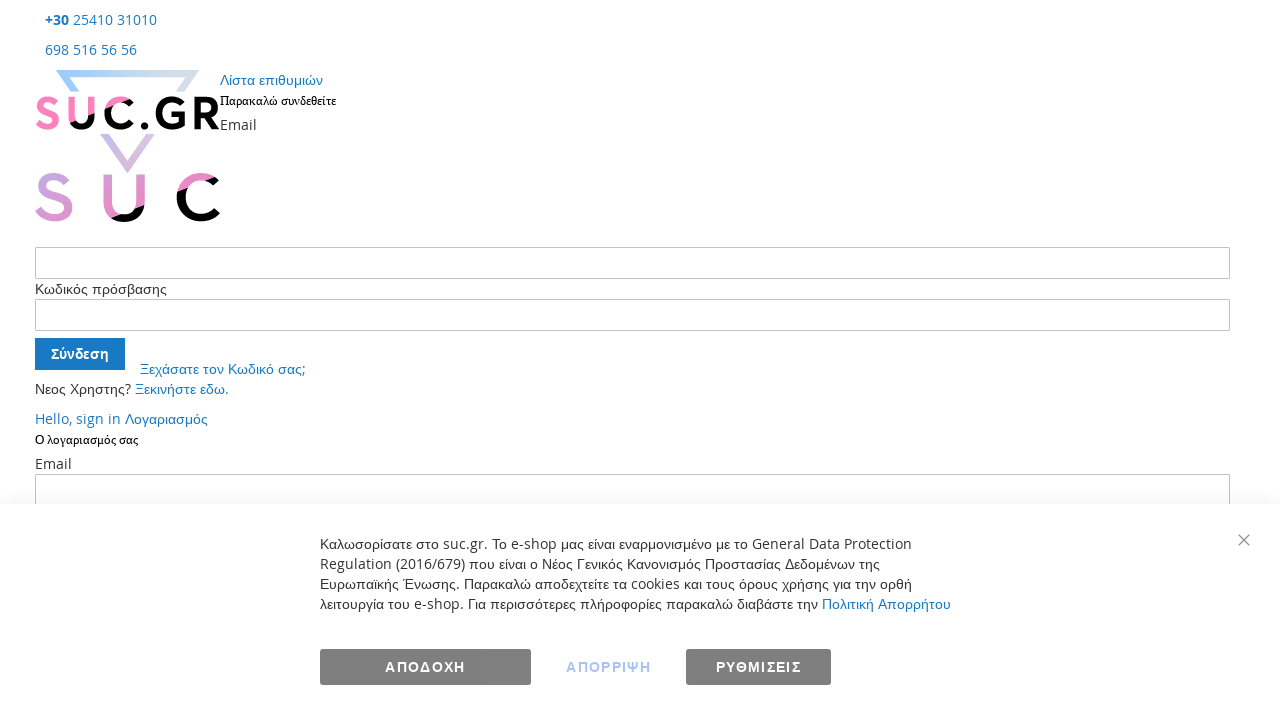

--- FILE ---
content_type: text/html; charset=UTF-8
request_url: https://suc.gr/baby-doll-moongirl-lucia.html
body_size: 37452
content:
<!doctype html>
<html lang="el">
    <head prefix="og: http://ogp.me/ns# fb: http://ogp.me/ns/fb# product: http://ogp.me/ns/product#">
                <meta charset="utf-8"/>
<meta name="title" content="Γυναικείο baby doll με string &quot;Moongirl&quot; LUCIA"/>
<meta name="description" content="Baby Doll &quot;Moongirl&quot; LUCIA Γυναικείο διάφανο baby doll με string Moongirl

Baby doll see through με δαντέλα και τούλι, σε μαύρο χρώμα.
• Με βαθύ, δαντελένιο ντεκολτέ, σατέν λεπτομέρειες και ανοιχτή πλάτη. 
• Εσώρουχο string, δαντελένιο. 
Sexy baby do"/>
<meta name="keywords" content="Γυναικείο baby doll με string &quot;Moongirl&quot; LUCIA"/>
<meta name="robots" content="INDEX,FOLLOW"/>
<meta name="viewport" content="width=device-width, initial-scale=1"/>
<meta name="format-detection" content="telephone=no"/>
<title>Γυναικείο baby doll με string &quot;Moongirl&quot; LUCIA</title>
<link  rel="stylesheet" type="text/css"  media="all" href="//fonts.googleapis.com/css?family=Mukta:200,200italic,300,300italic,400,400italic,500,500italic,600,600italic,700,700italic,800,800italic,900,900italic&subset=latin,cyrillic-ext,cyrillic,greek-ext,greek,vietnamese,latin-ext&display=swap" />
<link  rel="stylesheet" type="text/css"  media="all" href="https://suc.gr/static/version1765877041/_cache/merged/8ad17caf440619db0b303f6fdbf4c3d9.min.css" />
<link  rel="stylesheet" type="text/css"  media="screen and (min-width: 768px)" href="https://suc.gr/static/version1765877041/frontend/Codazon/unlimited_child/el_GR/css/styles-l.min.css" />
<link  rel="stylesheet" type="text/css"  media="all" href="https://suc.gr/static/version1765877041/_cache/merged/63665976eb3284726996f560005bf048.min.css" />






<link  rel="icon" type="image/x-icon" href="https://suc.gr/media/favicon/websites/1/suc_favicon.png" />
<link  rel="shortcut icon" type="image/x-icon" href="https://suc.gr/media/favicon/websites/1/suc_favicon.png" />
        <link id="cdz-header-css" rel="stylesheet" type="text/css" media="all" href="//suc.gr/media/codazon/themelayout/header/header-style-40/header-styles.css?version=6863b3d717797" /><link id="cdz-footer-css" rel="stylesheet" type="text/css" media="all" href="//suc.gr/media/codazon/themelayout/footer/footer-style-02/footer-styles.css?version=6880ae7e8d9b2" /><link id="cdz-product-view-css" rel="stylesheet" type="text/css" media="all" href="//suc.gr/media/codazon/themelayout/main/main-content-style38/product-view-styles.css?version=69649df993727" /><link id="cdz-custom-css" rel="stylesheet" type="text/css" media="all" href="https://suc.gr/media/Lioncode/customStyles.css?version=1768674020" />   <script type="text&#x2F;javascript">window.dataLayer = window.dataLayer || []; window.getAmGa4Cookie = function () { let cookies = {}; document.cookie.split(';').forEach(function (el) { let [key, value] = el.split('='); cookies[key.trim()] = value; }); return cookies['amga4_customer'] ? decodeURIComponent(cookies['amga4_customer']) : '{}'; }; (function () { /** * @var {[Object]} */ const userProperties = JSON.parse(window.getAmGa4Cookie()); if (userProperties.customerGroup) { window.dataLayer.push({'customerGroup': userProperties.customerGroup}); } if (userProperties.customerId) { window.dataLayer.push({'customerId': userProperties.customerId}); } /** * @var {[Object]} */ const dataToPush = JSON.parse('\u005B\u005D'); dataToPush.forEach((dataObject) => { window.dataLayer.push(dataObject); }); })();</script><!-- Google Tag Manager --><script type="text&#x2F;javascript">function callAmGA4GTM () { (function(w,d,s,l,i){w[l]=w[l]||[];w[l].push({'gtm.start': new Date().getTime(),event:'gtm.js'});var f=d.getElementsByTagName(s)[0], j=d.createElement(s),dl=l!='dataLayer'?'&l='+l:'';j.async=true;j.src= '';var n=d.querySelector('[nonce]'); n&&j.setAttribute('nonce',n.nonce||n.getAttribute('nonce'));f.parentNode.insertBefore(j,f); })(window,document,'script','dataLayer', 'GTM-MQH9G43'); }</script><!-- End Google Tag Manager --><script type="text&#x2F;javascript">(function () { callAmGA4GTM(); })();</script> <meta property="og:type" content="product" /><meta property="og:title" content="Baby&#x20;Doll&#x20;&quot;Moongirl&quot;&#x20;LUCIA" /><meta property="og:image" content="https://suc.gr/media/catalog/product/cache/141d8485fdd83a60d04d731e14439d6f/_/b/_baby_doll_string_moongirl_lucia_3.jpg" /><meta property="og:description" content="" /><meta property="og:url" content="https://suc.gr/el/baby-doll-moongirl-lucia.html" /><meta property="product:price:amount" content="13.93"/><meta property="product:price:currency" content="EUR"/>    </head>
    <body data-container="body"
          data-mage-init='{"loaderAjax": {}, "loader": { "icon": "https://suc.gr/static/version1765877041/frontend/Codazon/unlimited_child/el_GR/images/loader-2.gif"}}'
        id="html-body" itemtype="http://schema.org/Product" itemscope="itemscope" class="page-product-configurable pdv-l05 catalog-product-view product-baby-doll-moongirl-lucia page-layout-1column">
         <div class="cookie-status-message" id="cookie-status"> The store will not work correctly when cookies are disabled.</div>  <noscript><div class="message global noscript"><div class="content"><p><strong>Η JavaScript φαίνεται να είναι απενεργοποιημένη στο πρόγραμμα περιήγησής σας.</strong> <span> Για την καλύτερη εμπειρία στην ιστοσελίδα μας, βεβαιωθείτε ότι έχετε ενεργοποιήσει την JavaScript στο πρόγραμμα περιήγησής σας.</span></p></div></div></noscript>  <!-- Google Tag Manager (noscript) --><noscript><iframe src="https://www.googletagmanager.com/ns.html?id=GTM-MQH9G43" height="0" width="0" style="display:none;visibility:hidden"></iframe></noscript><!-- End Google Tag Manager (noscript) -->   <!-- ko scope: 'gdpr-cookie-modal' --><!--ko template: getTemplate()--><!-- /ko --><!-- /ko --><style> .amgdprjs-bar-template { z-index: 15; bottom: 0; }</style><div class="page-wrapper"><header class="page-header header-style-40"><div class="container sticky-menu js-sticky-menu"><div id="header-sections" class="header-sections"><div id="header-middle" class="header-middle"><div class="panel header"><div class="container header-panel-container"><div class="header-panel-row row"><div class="col-sm-9 header-panel-left"> <div class="headerPhone"><p><a href="tel:+302541031010"><strong>+30</strong> 25410 31010</a></p><p><a href="tel:+306985165656">698 516 56 56</a></p></div></div><div class="col-sm-6 header-panel-center header-search-wrap"> <span data-action="toggle-nav" class="action nav-toggle"><span>Εναλλαγή Πλοήγησης</span></span> <a class="logo" href="https://suc.gr/el/" title="Magento Commerce"><img class="main-logo hidden-xs" src="https://suc.gr/media/codazon/logo/38/default/SUC-header-logo-155x86.svg" alt="Magento Commerce" width="185" height="110" /><img class="small-logo visible-xs" src="https://suc.gr/media/small_logo/38/default/SUC-header-mobile-logo-83x22.svg" alt="Magento Commerce" /></a> <div id="mobi_cart-wrapper" class="visible-xs pos_static mobi-cart-wrapper"></div></div><div class="col-sm-9 header-panel-right"><div class="header-panel-right-inner"><ul class="header features-links items hidden-xs"><!-- <li class="cart-link"><ul class="trackBtn"><li><a href="#"><span>Order tracking</span></a></li></ul></li> --><!-- link --><li class="link wishlist" data-bind="scope: 'wishlist'"><div class="cdz-dropdown" data-role="cdz-dropdown"><a href="javascript:;" class="cdz-dd-trigger cdz-top-link" id="top-wishlist" data-role="cdz-dd-trigger"><span class="label">Λίστα επιθυμιών</span></a> <div class="cdz-dd-content wl-drop-menu" data-role="cdz-dd-content"><div class="cdz-dd-content-inner nice-scroll"><div class="mini-list"><div class="block-top"><div class="block-title"><strong>Παρακαλώ συνδεθείτε</strong></div></div><div class="block-content"><!-- login dropdown style 01 --><div class="block-customer-login"><div class="block-content" aria-labelledby="block-customer-login-heading"><form name="loginForm" action="https://suc.gr/el/customer/account/loginPost/referer/aHR0cHM6Ly9zdWMuZ3IvZWwvYmFieS1kb2xsLW1vb25naXJsLWx1Y2lhLmh0bWw~/" method="post" data-mage-init='{"themewidgets":{"codazon.customValidation": {}}}'><input name="form_key" type="hidden" value="jJvyrKTcyR9T2MJW" /><div class="field email required"><label class="label"><span>Email</span></label> <div class="control"><input name="login[username]" value="" autocomplete="off" type="email" class="input-text" title="Email" data-mage-init='{"mage/trim-input":{}}' data-validate="{required:true, 'validate-email':true}"></div></div><div class="field password required"><label for="pass"><span>Κωδικός πρόσβασης</span></label> <div class="control"><input name="login[password]" type="password" autocomplete="off" class="input-text" title="&#x039A;&#x03C9;&#x03B4;&#x03B9;&#x03BA;&#x03CC;&#x03C2;&#x20;&#x03C0;&#x03C1;&#x03CC;&#x03C3;&#x03B2;&#x03B1;&#x03C3;&#x03B7;&#x03C2;" data-validate="{required:true}"></div></div><div data-mage-init='{"themewidgets":{"codazon.ajaxcontent": {"ajaxUrl": "https://suc.gr/el/themelayoutpro/ajax/captcha/", "cache": false, "handle": "append" }}}'></div><div class="actions-toolbar"><div class="primary"><button type="submit" class="action login primary" name="send"><span>Σύνδεση</span></button></div><div class="secondary"><a class="action remind" href="https://suc.gr/el/customer/account/forgotpassword/"><span>Ξεχάσατε τον Κωδικό σας;</span></a></div></div></form></div><div class="info-summary-bottom"><p class="secondary"><span class="create-account-question">Νεος Χρηστης?</span> <a class="create-account-link" href="https://suc.gr/el/customer/account/create/">Ξεκινήστε εδω.</a></p></div></div></div></div></div></div></div></li> <!-- authorization style 01 --><li class="authorization-link authorization-style-01"><div class="cdz-dropdown account-wrapper" data-role="cdz-dropdown"><a href="javascript:void(0)" class="account-trigger cdz-dd-trigger cdz-top-link" data-role="cdz-dd-trigger"><span class="text-underlink">Hello, sign in</span> <span class="text-uppercase">Λογαριασμός</span></a> <div class="cdz-dd-content" data-role="cdz-dd-content"><div class="cdz-dd-content-inner nice-scroll"><div class="block-top"><div class="block-title"><strong>Ο λογαριασμός σας</strong></div></div><div class="account-info-summary"><div class="info-summary-top"><!-- login style default --><div class="block-customer-login"><div class="block-content" aria-labelledby="block-customer-login-heading"><form name="loginForm" action="https://suc.gr/el/customer/account/loginPost/referer/aHR0cHM6Ly9zdWMuZ3IvZWwvYmFieS1kb2xsLW1vb25naXJsLWx1Y2lhLmh0bWw~/" method="post" data-mage-init='{"themewidgets":{"codazon.customValidation": {}}}'><input name="form_key" type="hidden" value="jJvyrKTcyR9T2MJW" /><div class="field email required"><label class="label" for="email-696bd2e474bf4"><span>Email</span></label> <div class="control"><input name="login[username]" value="" autocomplete="off" id="email-696bd2e474bf4" type="email" class="input-text" title="Email" data-mage-init='{"mage/trim-input":{}}' data-validate="{required:true, 'validate-email':true}"></div></div><div class="field password required"><label for="pass-696bd2e474bf4" class="label"><span>Κωδικός πρόσβασης</span></label> <div class="control"><input name="login[password]" type="password" autocomplete="off" class="input-text" id="pass-696bd2e474bf4" title="&#x039A;&#x03C9;&#x03B4;&#x03B9;&#x03BA;&#x03CC;&#x03C2;&#x20;&#x03C0;&#x03C1;&#x03CC;&#x03C3;&#x03B2;&#x03B1;&#x03C3;&#x03B7;&#x03C2;" data-validate="{required:true}"></div></div><div data-mage-init='{"themewidgets":{"codazon.ajaxcontent": {"ajaxUrl": "https://suc.gr/el/themelayoutpro/ajax/captcha/", "cache": false, "handle": "append" }}}'></div><div class="actions-toolbar"><div class="primary"><button type="submit" class="action login primary" name="send" id="send2-696bd2e474bf4"><span>Σύνδεση</span></button></div><div class="secondary"><a class="action remind" href="https://suc.gr/el/customer/account/forgotpassword/"><span>Ξεχάσατε τον Κωδικό σας;</span></a></div></div></form></div></div></div><div class="info-summary-bottom"><div class="md-content"><p class="secondary"><span class="create-account-question">Νεος Χρηστης?</span> <a class="create-account-link" href="https://suc.gr/el/customer/account/create/">Ξεκινήστε εδω.</a></p></div></div></div><div class="acount-menu"><ul class="account-menu-items items"><li class="nav item"><a href="https://suc.gr/el/customer/account/" class="account" > Λογαριασμός</a></li><!-- link --><li class="link wishlist" data-bind="scope: 'wishlist'"><a class="cdz-top-link" href="https://suc.gr/el/wishlist/">Λίστα Επιθυμιών <!-- ko if: wishlist().counter --> (<span data-bind="text: wishlist().counter" class="counter qty"></span>) <!-- /ko --></a></li> <li class="nav item"><a href="https://suc.gr/el/sales/order/history/" class="order-link" > Παραγγελίες</a></li><li class="nav item"><a href="https://suc.gr/el/contact/" class="contact-link" > Επικοινωνία</a></li></ul></div></div></div></div></li></ul> <!-- <div class="switcher language switcher-language" data-ui-id="language-switcher" id="switcher-language696bd2e4774c9"><div class="actions dropdown options switcher-options"><div class="action toggle switcher-trigger" id="switcher-language-trigger696bd2e4774c9"><a href="javascipt:void(0)" class="view-el"><img alt="Greek" src="https://suc.gr/static/version1765877041/frontend/Codazon/unlimited_child/el_GR/images/flags/flag_el.gif" /><span>Greek</span></a></div><ul class="dropdown switcher-dropdown" data-mage-init='{"dropdownDialog":{ "appendTo":"#switcher-language696bd2e4774c9 > .options", "triggerTarget":"#switcher-language-trigger696bd2e4774c9", "closeOnMouseLeave": false, "triggerClass":"active", "parentClass":"active", "buttons":null}}'><li class="view-en switcher-option"><a href="#" data-post='{"action":"https:\/\/suc.gr\/el\/stores\/store\/redirect\/","data":{"___store":"en","___from_store":"el","uenc":"aHR0cHM6Ly9zdWMuZ3IvZW4vYmFieS1kb2xsLW1vb25naXJsLWx1Y2lhLmh0bWw~"}}'><img class="lang-img" alt="English" src="https://suc.gr/static/version1765877041/frontend/Codazon/unlimited_child/el_GR/images/flags/flag_en.gif" /><span class="lang-name">English</span></a></li></ul></div></div> --><div class="switcher language switcher-language customSwitcher" id="switcher-language696bd2e4774c9"><div class="inner options switcher-options"><!-- <div class="view-el switcher-option active"><a href="#" data-post='{"action":"https:\/\/suc.gr\/el\/stores\/store\/redirect\/","data":{"___store":"el","___from_store":"el","uenc":"aHR0cHM6Ly9zdWMuZ3IvZWwvYmFieS1kb2xsLW1vb25naXJsLWx1Y2lhLmh0bWw~"}}'><span>ΕΛ</span></a></div><div class="view-en switcher-option"><a href="#" data-post='{"action":"https:\/\/suc.gr\/el\/stores\/store\/redirect\/","data":{"___store":"en","___from_store":"el","uenc":"aHR0cHM6Ly9zdWMuZ3IvZW4vYmFieS1kb2xsLW1vb25naXJsLWx1Y2lhLmh0bWw~"}}'><span>ΕΝ</span></a></div> --></div></div></div></div></div></div><ul class="header links visible-xs"><li><a href="https://suc.gr/el/customer/account/" id="idVxwtkxD6" >Ο Λογαριασμός μου</a></li><!-- link --><li class="link wishlist" data-bind="scope: 'wishlist'"><a class="cdz-top-link" href="https://suc.gr/el/wishlist/">Λίστα Επιθυμιών <!-- ko if: wishlist().counter --> (<span data-bind="text: wishlist().counter" class="counter qty"></span>) <!-- /ko --></a></li> <li><a href="https://suc.gr/el/rma/account/history/" id="idRdVN3xri" >Επιστροφές</a></li><li class="link authorization-link" data-label="ή"><a href="https://suc.gr/el/customer/account/login/referer/aHR0cHM6Ly9zdWMuZ3IvZWwvYmFieS1kb2xsLW1vb25naXJsLWx1Y2lhLmh0bWw~/" >Σύνδεση</a></li><li class="item link compare" data-bind="scope: 'compareProducts'" data-role="compare-products-link"><a class="action compare" title="Compare" data-bind="attr: {'href': compareProducts().listUrl}" > Compare <!-- ko if: compareProducts().countCaption --><span class="counter qty" data-bind="text: '(' + compareProducts().countCaption + ')'"></span> <!-- /ko --></a></li> <li class="greet welcome" data-bind="scope: 'customer'"><!-- ko if: customer().fullname --><span class="logged-in" data-bind="text: new String('Καλώς ήρθατε, %1!'). replace('%1', customer().fullname)"></span> <!-- /ko --><!-- ko ifnot: customer().fullname --><span class="not-logged-in" data-bind="text: 'Προεπιλεγμένο μήνυμα καλωσορίσματος!'"></span> <!-- /ko --></li> <li><a href="https://suc.gr/el/customer/account/create/" id="idkJzrKd9X" >Δημιουργία Λογαριασμού</a></li><li><a href="https://suc.gr/el/faq/" id="id1fWtpvYt" >FAQs</a></li></ul><a class="action skip contentarea" href="#contentarea"><span> Μετάβαση στο περιεχόμενο</span></a></div></div><div id="header-bottom" class="header-bottom"><div class="container"><div class="row cdz-fix-left menu-area"> <section class="amsearch-wrapper-block" data-amsearch-wrapper="block" data-bind=" scope: 'amsearch_wrapper', mageInit: { 'Magento_Ui/js/core/app': { components: { amsearch_wrapper: { component: 'Amasty_Xsearch/js/wrapper', data: {&quot;url&quot;:&quot;https:\/\/suc.gr\/el\/amasty_xsearch\/autocomplete\/index\/&quot;,&quot;url_result&quot;:&quot;https:\/\/suc.gr\/el\/catalogsearch\/result\/&quot;,&quot;url_popular&quot;:&quot;https:\/\/suc.gr\/el\/search\/term\/popular\/&quot;,&quot;isDynamicWidth&quot;:false,&quot;isProductBlockEnabled&quot;:true,&quot;width&quot;:900,&quot;displaySearchButton&quot;:false,&quot;fullWidth&quot;:false,&quot;minChars&quot;:3,&quot;delay&quot;:500,&quot;currentUrlEncoded&quot;:&quot;aHR0cHM6Ly9zdWMuZ3IvYmFieS1kb2xsLW1vb25naXJsLWx1Y2lhLmh0bWw~&quot;,&quot;color_settings&quot;:[],&quot;popup_display&quot;:0,&quot;preloadEnabled&quot;:false,&quot;isSeoUrlsEnabled&quot;:false,&quot;seoKey&quot;:&quot;search&quot;,&quot;isSaveSearchInputValueEnabled&quot;:false} } } } }"><div class="amsearch-form-block" data-bind=" style: { width: resized() ? data.width + 'px' : '' }, css: { '-opened': opened }, afterRender: initCssVariables"><section class="amsearch-input-wrapper" data-bind=" css: { '-dynamic-width': data.isDynamicWidth, '-match': $data.readyForSearch(), '-typed': inputValue && inputValue().length }"><input type="text" name="q" placeholder="&#x0391;&#x03BD;&#x03B1;&#x03B6;&#x03AE;&#x03C4;&#x03B7;&#x03C3;&#x03B7;" class="amsearch-input" maxlength="128" role="combobox" aria-haspopup="false" aria-autocomplete="both" autocomplete="off" aria-expanded="false" data-amsearch-block="input" enterkeyhint="search" data-bind=" afterRender: initInputValue, hasFocus: focused, value: inputValue, event: { keypress: onEnter }, valueUpdate: 'input'"><!-- ko template: { name: templates.loader } --><!-- /ko --><button class="amsearch-button -close -clear -icon" style="display: none" data-bind=" event: { click: inputValue.bind(this, '') }, attr: { title: $t('Clear Field'), 'aria-label': $t('Clear Field') }, visible: inputValue && inputValue().length"></button> <button class="amsearch-button -loupe -clear -icon" data-bind=" attr: { title: $t('Search'), 'aria-label': $t('Search') }"></button></section><section class="amsearch-result-section" data-amsearch-js="results" style="display: none;" data-bind=" css: { '-small': $data.data.width < 700 && !$data.data.fullWidth }, afterRender: function (node) { initResultSection(node, 1) }, style: resultSectionStyles(), visible: $data.opened()"><!-- ko if: !$data.match() && $data.preload() --><!-- ko template: { name: templates.preload } --><!-- /ko --><!-- /ko --><!-- ko if: $data.match() --><!-- ko template: { name: templates.results } --><!-- /ko --><!-- /ko --><!-- ko if: $data.message() && $data.message().length --><!-- ko template: { name: templates.message } --><!-- /ko --><!-- /ko --></section></div></section><div class="col-sm-24 header-menu-wrap text-center"><div id="desk_menu-container" class="hidden-xs pos_static"><nav class="cdz-navigation desk-menu hidden-xs" data-action="navigation"><div class="cdz-menu no-loaded cdz-horizontal-menu dropdown-fullwidth cdz-slide" id="menu-63-696bcf90bac18" data-mage-init='{"megamenu":{"dropdownEffect":"slide","type":0,"useAjaxMenu":1,"menu":"lioncode_main_menu","ajaxUrl":"https:\/\/suc.gr\/el\/megamenu\/index\/ajax\/","tabletLinkText":"\u003Cspan class=\"link-prefix\"\u003EGo to\u003C\/span\u003E \u003Cspan class=\"link-text\"\u003E%1\u003C\/span\u003E","pagingMenu":1}}'><ul class="groupmenu"><li class="item level0 level-top parent" ><a class="menu-link" href="https://suc.gr/el/gynaika.html"><span>Γυναίκα</span></a></li> <li class="item level0 level-top parent" ><a class="menu-link" href="https://suc.gr/el/antras.html"><span>Άντρας</span></a></li> <li class="item level0 level-top parent" ><a class="menu-link" href="https://suc.gr/el/paidi.html"><span>Παιδί</span></a></li> <li class="item level0 level-top parent" ><a class="menu-link" href="https://suc.gr/el/brefika.html"><span>Βρεφικά</span></a></li> <li class="item level0 level-top parent" ><a class="menu-link" href="https://suc.gr/el/sales.html"><span>Εκπτώσεις</span></a></li> <li class="item level0 familymenu level-top parent" ><a class="menu-link" href="https://suc.gr/el/family.html"><span>Family</span></a></li> <li class="item level0 selectedMenuItem hidden level-top" ><a class="menu-link" href="https://suc.gr/el/valentine-s-day.html"><span>Άγιος Βαλεντίνος</span></a></li> <li class="item level0 selectedMenuItem hidden level-top" ><a class="menu-link" href="/it-s-christmas.html"><span>It's Christmas</span></a></li> <li class="item level0 level-top" ><a class="menu-link" href="https://suc.gr/el/blog"><span>Blog</span></a></li> <li class="item level0 level-top" ><a class="menu-link" href="https://suc.gr/el/contact"><span>Επικοινωνία</span></a></li></ul></div></nav><nav class="cdz-navigation mobile-menu visible-xs"><div class="cdz-menu no-loaded cdz-horizontal-menu" data-mage-init='{"megamenu":{"type":0,"useAjaxMenu":true,"menu":"lioncode_mobile_menu","ajaxUrl":"https:\/\/suc.gr\/el\/megamenu\/index\/ajax\/"}}'><ul class="groupmenu menu"></ul></div></nav></div></div> <!-- minicart --><div data-block="minicart" class="minicart-wrapper" id="desk_cart-wrapper"><a href="javascript:void(0)" data-sidebartrigger='{"side": "right", "section":"utilies-minicart", "event":"dropdowndialogopen"}' class="action showcart cdz-top-link" data-bind="scope: 'minicart_content'"><span class="text">Καλάθι</span> <span data-bind="html: getCartParam('subtotal'), css: 'cart-subtotal'"></span> <span class="counter qty empty" data-bind="css: { empty: !!getCartParam('summary_count') == false }, blockLoader: false"><span class="counter-number"><!-- ko text: getCartParam('summary_count') --><!-- /ko --></span> <span class="counter-label"><!-- ko if: getCartParam('summary_count') --><!-- ko text: getCartParam('summary_count') --><!-- /ko --><!-- ko i18n: 'items' --><!-- /ko --><!-- /ko --></span></span></a></div></div></div></div></div><div class="header content"><div id="cart-page"><div id="block-cart-list" data-bind="scope:'subtotal.container'" class="block"><!-- ko template: getTemplate() --><!-- /ko --></div></div></div></div></header><div id="mobi_vertcial-menu-container" class="visible-xs pos_static mobi-vertcial-menu-container"></div> <div class="sections nav-sections visible-xs"><div class="section-items nav-sections-items" data-mage-init='{"tabs":{"openedState":"active"}}'><div class="mobileMenuHeader"><img src="/pub/media/wysiwyg/lioncode/icons/SUC-header-mobile-logo-83x22.svg" alt="menu logo"><span class="mobileMenuClose"><img src="/pub/media/wysiwyg/lioncode/icons/SUC-filter-plus-12x12.svg" alt="menu close"></span></div><!-- <div class="section-item-title</?= $block->escapeHtmlAttr($groupCss) ?>-item-title" data-role="collapsible"><a class="</?= $block->escapeHtmlAttr($groupCss) ?>-item-switch" data-toggle="switch" href="#</?= $block->escapeHtmlAttr($alias) ?>"></?= /* @noEscape */ $label ?></a></div> --><div class="section-item-content nav-sections-item-content" id="store.menu" data-role="content"><div id="mobi_menu-container" class="visible-xs pos_static"></div></div><div class="mobileMenuFooter"><style>#html-body [data-pb-style=RFQFDIF]{justify-content:flex-start;display:flex;flex-direction:column;background-position:left top;background-size:cover;background-repeat:no-repeat;background-attachment:scroll}</style><div data-content-type="row" data-appearance="full-bleed" data-enable-parallax="0" data-parallax-speed="0.5" data-background-images="{}" data-background-type="image" data-video-loop="true" data-video-play-only-visible="true" data-video-lazy-load="true" data-video-fallback-src="" data-element="main" data-pb-style="RFQFDIF"><div data-content-type="text" data-appearance="default" data-element="main"><ul><li class="blogLink"><a href="/blog">Blog</a></li> <li class="contactLink"><a href="/contact">Επικοινωνία</a></li> <li class="accountLink"><a href="/customer/account">Λογαριασμός</a></li> <!--<li class="trackLink"><a href="#">Εντοπισμός Δέματος</a></li>--></ul></div></div><!-- <div class="mobMenuLang"><div class="current"><a href="javascipt:void(0)" class="view-el"><span>ΕΛ</span></a></div><div class="otherLangs"><a href="#" data-post='{"action":"https:\/\/suc.gr\/el\/stores\/store\/redirect\/","data":{"___store":"en","___from_store":"el","uenc":"aHR0cHM6Ly9zdWMuZ3IvZW4vYmFieS1kb2xsLW1vb25naXJsLWx1Y2lhLmh0bWw~"}}'><span>ΕΝ</span></a></div></div> --></div></div></div><main id="maincontent" class="page-main"><a id="contentarea" tabindex="-1"></a><div class="page messages"><div data-placeholder="messages"></div><div class="globMessages" data-bind="scope: 'messages'"><!-- ko if: cookieMessages && cookieMessages.length > 0 --><div aria-atomic="true" role="alert" data-bind="foreach: { data: cookieMessages, as: 'message' }" class="messages"><div data-bind="attr: { class: 'message-' + message.type + ' ' + message.type + ' message', 'data-ui-id': 'message-' + message.type }"><div data-bind="html: $parent.prepareMessageForHtml(message.text)"></div></div></div><!-- /ko --><!-- ko if: messages().messages && messages().messages.length > 0 --><div aria-atomic="true" role="alert" class="messages" data-bind="foreach: { data: messages().messages, as: 'message' }"><div data-bind="attr: { class: 'message-' + message.type + ' ' + message.type + ' message', 'data-ui-id': 'message-' + message.type }"><div data-bind="html: $parent.prepareMessageForHtml(message.text)"></div></div></div><!-- /ko --></div></div><div class="columns"><div class="column main"><div class="main-inner"><div class="full-width pdif-sticky-wrap product-info-wrap"><div class="product-left pdif-sticky-col"><div class="product media full-width"><a id="gallery-prev-area" tabindex="-1"></a><div class="action-skip-wrapper"><a class="action skip gallery-next-area" href="#gallery-next-area"><span> Skip to the end of the images gallery</span></a></div> <div class="gallery-container"><div class="right label-wrap vertical" data-role="label-wrap" ><ul class="cdz-product-labels teeesty"><li class="label-item sale" style="" ><div class="label-content"> -30%</div></li></ul></div><div class="gallery-placeholder _block-content-loading" data-gallery-role="gallery-placeholder"><img alt="main product photo" class="gallery-placeholder__image hidden-for-gallery" src="https://suc.gr/media/amasty/webp/catalog/product/cache/141d8485fdd83a60d04d731e14439d6f/_/b/_baby_doll_string_moongirl_lucia_3_jpg.webp" /><div class="gallery-loader"><div class="spinner"></div></div></div></div><div class="action-skip-wrapper"><a class="action skip gallery-prev-area" href="#gallery-prev-area"><span> Skip to the beginning of the images gallery</span></a></div><a id="gallery-next-area" tabindex="-1"></a></div></div><div class="product-right"><div class="product-main-top product-info-main"><div class="breadcrumbs"><ul class="items"><li class="item 0"><a href="https://suc.gr/el/" title="Μετάβαση στην Αρχική Σελίδα">Αρχική</a></li> <li class="item 1"><a href="https://suc.gr/el/gynaika.html" title="Γυναίκα">Γυναίκα</a></li> <li class="item 2"><a href="https://suc.gr/el/gynaika/mystique-neglize.html" title="Mystique">Mystique</a></li> <li class="item 3"><a href="https://suc.gr/el/gynaika/mystique-neglize/set-mystique.html" title="Σετ Εσώρουχα Mystique - Baby Doll">Σετ Εσώρουχα Mystique - Baby Doll</a></li> <li class="item 4"></li></ul></div><div class="page-title-wrapper&#x20;product"><h1 class="page-title" ><span class="base" data-ui-id="page-title-wrapper" itemprop="name">Baby Doll &quot;Moongirl&quot; LUCIA</span></h1></div><div class="shortDescription"> <p>Γυναικείο baby doll με string <b>Moongirl</b> LUCIA Δαντέλα</p></div><div class="product-info-main-inner"><div class="product-info-price"><div class="product-info-stock-sku"> <div class="stock available" title="&#x0394;&#x03B9;&#x03B1;&#x03B8;&#x03B5;&#x03C3;&#x03B9;&#x03BC;&#x03CC;&#x03C4;&#x03B7;&#x03C4;&#x03B1;"><strong>Διαθεσιμότητα :</strong> <span>Σε απόθεμα</span></div><div class="availability only configurable-variation-qty" title="&#x03A0;&#x03BF;&#x03C3;&#x03CC;&#x03C4;&#x03B7;&#x03C4;&#x03B1;"> Μόνο <strong>%1</strong> έμεινε</div> <div class="product attribute sku"><strong class="type">Κωδ.Προϊόντος (SKU) :</strong> <div class="value" itemprop="sku">mg458</div></div> <div class="size-guide-wrap"><a class="size-guide-link" href="javascript:void(0);" data-cdzpopuptrigger='product-view-side-guide'>Οδηγός μεγέθους</a></div><div style="display:none"><div class="md-dialog-container size-guide-popup" data-cdzpopup id="product-view-side-guide"><div class="md-dialog-inner"><div class="size-chart-content"><img src="/sizecharts/10_06_21/synola_ypnou/ΜΕΓΕΘΟΛΟΓΙΟ_MOONGIRL_ΣΑΤΕΝ_page_0001.jpg" alt="Size Chart" /></div></div></div></div></div><div class="price-box price-final_price" data-role="priceBox" data-product-id="65924" data-price-box="product-id-65924"><span class="normal-price"><span class="price-container price-final_price&#x20;tax&#x20;weee" itemprop="offers" itemscope itemtype="http://schema.org/Offer"><span id="product-price-65924" data-price-amount="13.93" data-price-type="finalPrice" class="price-wrapper " ><span class="price">13,93 €</span></span> <meta itemprop="price" content="13.93" /><meta itemprop="priceCurrency" content="EUR" /></span></span> <span class="old-price sly-old-price no-display"><span class="price-container price-final_price&#x20;tax&#x20;weee" ><span class="price-label">Από</span> <span id="old-price-65924" data-price-amount="19.9" data-price-type="oldPrice" class="price-wrapper " ><span class="price">19,90 €</span></span></span></span></div></div> <div class="product alert price"><a href="javascript:void(0);" id="modalPriceAlertButton"> Ειδοποίηση για πτώση τιμής</a> <div id="modalPriceAlert" style="visibility:hidden;"><div class="action-close"><svg class="w-6 h-6 text-gray-800 dark:text-white" aria-hidden="true" xmlns="http://www.w3.org/2000/svg" width="24" height="24" fill="none" viewBox="0 0 24 24"><path stroke="currentColor" stroke-linecap="round" stroke-linejoin="round" stroke-width="2" d="M6 18 17.94 6M18 18 6.06 6"/></svg></div><div class="modal-body-content"><div class="amxnotif-block"><form id="form-validate-price" method="post" action="https://suc.gr/el/xnotif/email/price/"><label for="amxnotif-guest-email_price-65924"> Ειδοποίηση για πτώση τιμής</label> <div class="notification-container" id="notification-container-65924"><div class="input-fields fieldset"><input type="email" data-validate="{required:true, 'validate-email':true}" name="guest_email_price" id="amxnotif-guest-email_price-65924" class="input-text amxnotif-guest-email" size="30" placeholder="Email" /><input type="hidden" name="product_id" value="65924"/><input type="hidden" name="type" value="email"/><input type="hidden" name="uenc" value="aHR0cHM6Ly9zdWMuZ3IvYmFieS1kb2xsLW1vb25naXJsLWx1Y2lhLmh0bWw~"/><input type="hidden" name="am-gdpr-checkboxes-from" value="xnotif_price_form"></div><div class="actions-toolbar amxnotif_guest_action"><div class="primary"><button type="submit" class="action submit primary"><span>Εγγραφή</span></button></div></div></div></form></div></div></div></div> <div class="product-add-form"><form data-product-sku="mg458" action="https://suc.gr/el/checkout/cart/add/uenc/aHR0cHM6Ly9zdWMuZ3IvZWwvYmFieS1kb2xsLW1vb25naXJsLWx1Y2lhLmh0bWw~/product/65924/" method="post" id="product_addtocart_form"><input type="hidden" name="product" value="65924" /><input type="hidden" name="selected_configurable_option" value="" /><input type="hidden" name="related_product" id="related-products-field" value="" /><input type="hidden" name="item" value="65924" /><input name="form_key" type="hidden" value="jJvyrKTcyR9T2MJW" /><div class="product-options-wrapper" id="product-options-wrapper"><div class="fieldset" tabindex="0"><div class="swatch-opt" data-role="swatch-options"></div></div></div><div class="product-options-bottom"><div class="box-tocart large-box-tocart" style="min-height: 96px;"><div class="fieldset"><div class="field qty"><label class="label" for="qty"><span>Ποσότητα</span></label> <div class="control"><div class="cart-qty"><div class="qty-ctl"><button title="Decrease" type="button" data-role="change_cart_qty" class="decrease" data-qty="-1"></button></div><input type="number" class="qty" name="qty" id="qty" min="0" value="1" title="Ποσότητα" class="input-text qty" data-validate="{&quot;required-number&quot;:true,&quot;validate-item-quantity&quot;:{&quot;maxAllowed&quot;:10000}}" /><div class="qty-ctl"><button title="Increase" type="button" data-role="change_cart_qty" data-qty="1" class="increase"></button></div></div></div></div><div class="actions"><button type="submit" aria-label="Προσθήκη στο Καλάθι" title="Προσθήκη στο Καλάθι" class="action primary tocart" id="product-addtocart-button"><span>Προσθήκη στο Καλάθι</span></button> <div id="instant-purchase" data-bind="scope:'instant-purchase'"><!-- ko template: getTemplate() --><!-- /ko --></div></div></div></div></div><div class="qtynotice"><div class="inner" style="display:none;"><svg class="w-6 h-6 text-gray-800 dark:text-white" aria-hidden="true" xmlns="http://www.w3.org/2000/svg" width="24" height="24" fill="none" viewBox="0 0 24 24"><path stroke="currentColor" stroke-linecap="round" stroke-linejoin="round" stroke-width="2" d="M12 13V8m0 8h.01M21 12a9 9 0 1 1-18 0 9 9 0 0 1 18 0Z"/></svg><span>H ποσότητα που επιλέξατε δεν είναι διαθέσιμη</span></div></div><div class="btnLoader"><div><svg xmlns="http://www.w3.org/2000/svg" viewBox="0 0 200 200"><rect fill="#D3D3D3" stroke="#D3D3D3" stroke-width="15" width="30" height="30" x="25" y="85"><animate attributeName="opacity" calcMode="spline" dur="2" values="1;0;1;" keySplines=".5 0 .5 1;.5 0 .5 1" repeatCount="indefinite" begin="-.4"></animate></rect><rect fill="#D3D3D3" stroke="#D3D3D3" stroke-width="15" width="30" height="30" x="85" y="85"><animate attributeName="opacity" calcMode="spline" dur="2" values="1;0;1;" keySplines=".5 0 .5 1;.5 0 .5 1" repeatCount="indefinite" begin="-.2"></animate></rect><rect fill="#D3D3D3" stroke="#D3D3D3" stroke-width="15" width="30" height="30" x="145" y="85"><animate attributeName="opacity" calcMode="spline" dur="2" values="1;0;1;" keySplines=".5 0 .5 1;.5 0 .5 1" repeatCount="indefinite" begin="0"></animate></rect></svg></div></div><div class="product-addto-links" data-role="add-to-links"><!-- dummy add to cart for conf prod out of stock and alert off --><button href="#" class="action towishlist prodPageWishlist t65924" data-post='{"action":"https:\/\/suc.gr\/el\/wishlist\/index\/add\/","data":{"product":65924,"uenc":"aHR0cHM6Ly9zdWMuZ3IvYmFieS1kb2xsLW1vb25naXJsLWx1Y2lhLmh0bWw~"}}' data-action="add-to-wishlist">Προσθήκη στη Λίστα Επιθυμιών</button> </div></form></div></div></div><div class="product-main-bottom"> <div class="product info detailed cdz-detailed-02"><div class="product data items" id="product-tabs-696bd2e4a2fb6"><div class="data item title" data-role="collapsible" id="tab-label-description"><a class="data switch" tabindex="-1" data-toggle="trigger" href="#description" id="tab-label-description-title"><span class="item-t-no hidden-xs">1</span>Λεπτομέρειες</a></div><div class="data item content hidden" id="description" data-role="content" aria-labelledby="tab-label-description-title"><div class="product attribute description"><div class="value" ><b>Γυναικείο διάφανο baby doll με string <b>Moongirl</b> <br><br> Baby doll see through με δαντέλα και τούλι, σε μαύρο χρώμα.<br> • Με βαθύ, δαντελένιο ντεκολτέ, σατέν λεπτομέρειες και ανοιχτή πλάτη. <br> • Εσώρουχο string, δαντελένιο. <br> Sexy baby doll με την υπογραφή της Moongirl. <br><br> <u> ΧΑΡΑΚΤΗΡΙΣΤΙΚΑ</u><br> • 100% Polyester<br> • πλύσιμο στους 40°C<br></b></div></div></div></div></div></div></div></div> </div><input name="form_key" type="hidden" value="jJvyrKTcyR9T2MJW" /><div id="authenticationPopup" data-bind="scope:'authenticationPopup', style: {display: 'none'}"><!-- ko template: getTemplate() --><!-- /ko --></div> <div class="combineWithContainer"> <div class="block upsell" data-mage-init='{"upsellProducts":{}}' data-limit="0" data-shuffle="0"><div class="block-title title"><strong id="block-upsell-heading" role="heading" aria-level="2">Συνδυάστε με</strong></div><div class="block-content content" aria-labelledby="block-upsell-heading"><div class="products product-list-style-17 wrapper base-slider grid products-grid products-upsell"><div class="products list items product-items owl-carousel" data-mage-init='{"themewidgets":{"codazon.slider":{"sliderConfig":{"dots":true,"lazyload":true,"margin":10,"nav":false,"responsive":{"0":{"stagePadding":66,"items":1,"margin":5,"lazyLoad":false},"600":{"stagePadding":100,"items":2},"768":{"stagePadding":100,"items":2},"980":{"stagePadding":100,"items":3},"1025":{"stagePadding":0,"items":2}},"loop":true}}}}'><div class="item product product-item" style="display: none;"><div class="product-item-info "><div class="product-item-top"><!-- upsell_products_list--><a href="https://suc.gr/el/baby-doll-moongirl-marilia.html" class="product photo product-item-photo"><span class="product-image-container"><span class="product-image-wrapper" style="padding-bottom: 150%;"><img data-hasoptions='1' class="product-image-photo main-img" data-lazysrc="https://suc.gr/media/catalog/product/cache/141d8485fdd83a60d04d731e14439d6f/_/b/_baby_doll_moongirl_marilia_2__3.jpg" alt="&#x0393;&#x03C5;&#x03BD;&#x03B1;&#x03B9;&#x03BA;&#x03B5;&#x03AF;&#x03BF;&#x20;baby&#x20;doll&#x20;&#x03BC;&#x03B5;&#x20;&#x03B5;&#x03C3;&#x03CE;&#x03C1;&#x03BF;&#x03C5;&#x03C7;&#x03BF;&#x20;Moongirl&#x20;MARILIA" src="[data-uri]" /><img class="product-image-photo hovered-img" data-lazysrc="https://suc.gr/media/catalog/product/cache/141d8485fdd83a60d04d731e14439d6f/_/b/_baby_doll_moongirl_marilia_1__3.jpg" alt="&#x0393;&#x03C5;&#x03BD;&#x03B1;&#x03B9;&#x03BA;&#x03B5;&#x03AF;&#x03BF;&#x20;baby&#x20;doll&#x20;&#x03BC;&#x03B5;&#x20;&#x03B5;&#x03C3;&#x03CE;&#x03C1;&#x03BF;&#x03C5;&#x03C7;&#x03BF;&#x20;Moongirl&#x20;MARILIA" src="[data-uri]" /></span></span></a> <a href="#" data-post='{"action":"https:\/\/suc.gr\/el\/wishlist\/index\/add\/","data":{"product":64320,"uenc":"aHR0cHM6Ly9zdWMuZ3IvYmFieS1kb2xsLW1vb25naXJsLWx1Y2lhLmh0bWw~"}}' class="action towishlist t64320" data-action="add-to-wishlist" title="Προσθήκη στη Λίστα Επιθυμιών"><span>Προσθήκη στη Λίστα Επιθυμιών</span></a> <ul class="cdz-product-labels teeesty"><li class="label-item sale" style="" ><div class="label-content"> -30%</div></li></ul></div><div class="product details product-item-details"><strong class="product name product-item-name"><a class="product-item-link" title="Baby Doll &quot;Moongirl&quot; MARILIA" href="https://suc.gr/el/baby-doll-moongirl-marilia.html"> Baby Doll &quot;Moongirl&quot; MARILIA</a></strong> <div class="swatch-opt-64320 product-item-swatch" data-mage-init='{"Magento_Swatches\/js\/swatch-renderer":{"selectorProduct":".product-item-details","onlySwatches":true,"enableControlLabel":false,"numberToShow":4,"jsonConfig":{"attributes":{"93":{"id":"93","code":"color","label":"\u03a7\u03c1\u03ce\u03bc\u03b1","options":[{"id":"6495","label":"\u03a3\u03ba\u03bf\u03cd\u03c1\u03bf \u039c\u03c0\u03bb\u03ad","products":["89221","89222","89223"]},{"id":"6524","label":"\u03a6\u03bf\u03cd\u03be\u03b9\u03b1","products":["89224","89225","89226"]}],"position":"0"},"307":{"id":"307","code":"megethos","label":"\u039c\u03ad\u03b3\u03b5\u03b8\u03bf\u03c2","options":[{"id":"6869","label":"M","products":["89221","89224"]},{"id":"6870","label":"L","products":["89222","89225"]},{"id":"6871","label":"XL","products":["89223","89226"]}],"position":"0"}},"template":"<%- data.price %>\u00a0\u20ac","currencyFormat":"%s\u00a0\u20ac","optionPrices":{"89221":{"baseOldPrice":{"amount":7.9838699677419},"oldPrice":{"amount":9.9},"basePrice":{"amount":5.5887086774194},"finalPrice":{"amount":6.93},"tierPrices":[],"msrpPrice":{"amount":0}},"89222":{"baseOldPrice":{"amount":7.9838699677419},"oldPrice":{"amount":9.9},"basePrice":{"amount":5.5887086774194},"finalPrice":{"amount":6.93},"tierPrices":[],"msrpPrice":{"amount":0}},"89223":{"baseOldPrice":{"amount":7.9838699677419},"oldPrice":{"amount":9.9},"basePrice":{"amount":5.5887086774194},"finalPrice":{"amount":6.93},"tierPrices":[],"msrpPrice":{"amount":0}},"89224":{"baseOldPrice":{"amount":7.9838699677419},"oldPrice":{"amount":9.9},"basePrice":{"amount":5.5887086774194},"finalPrice":{"amount":6.93},"tierPrices":[],"msrpPrice":{"amount":0}},"89225":{"baseOldPrice":{"amount":7.9838699677419},"oldPrice":{"amount":9.9},"basePrice":{"amount":5.5887086774194},"finalPrice":{"amount":6.93},"tierPrices":[],"msrpPrice":{"amount":0}},"89226":{"baseOldPrice":{"amount":7.9838699677419},"oldPrice":{"amount":9.9},"basePrice":{"amount":5.5887086774194},"finalPrice":{"amount":6.93},"tierPrices":[],"msrpPrice":{"amount":0}}},"priceFormat":{"pattern":"%s\u00a0\u20ac","precision":2,"requiredPrecision":2,"decimalSymbol":",","groupSymbol":".","groupLength":3,"integerRequired":false},"prices":{"baseOldPrice":{"amount":7.9838699677419},"oldPrice":{"amount":9.9},"basePrice":{"amount":5.5887086774194},"finalPrice":{"amount":6.93}},"productId":"64320","chooseText":"\u0395\u03c0\u03b9\u03bb\u03ad\u03be\u03c4\u03b5 \u03bc\u03b9\u03b1 \u03b5\u03bd\u03ad\u03c1\u03b3\u03b5\u03b9\u03b1...","images":[],"index":{"89221":{"93":"6495","307":"6869"},"89222":{"93":"6495","307":"6870"},"89223":{"93":"6495","307":"6871"},"89224":{"93":"6524","307":"6869"},"89225":{"93":"6524","307":"6870"},"89226":{"93":"6524","307":"6871"}},"salable":{"6495":{"6869":true,"6870":true,"6871":true},"6524":{"6869":false,"6870":true,"6871":false}},"canDisplayShowOutOfStockStatus":true,"channel":"website","salesChannelCode":"base","sku":{"89221":"mg123-\u03a3\u03ba\u03bf\u03cd\u03c1\u03bf \u039c\u03c0\u03bb\u03ad-Medium","89222":"mg123-\u03a3\u03ba\u03bf\u03cd\u03c1\u03bf \u039c\u03c0\u03bb\u03ad-Large","89223":"mg123-\u03a3\u03ba\u03bf\u03cd\u03c1\u03bf \u039c\u03c0\u03bb\u03ad-XL","89224":"mg123-\u03a6\u03bf\u03cd\u03be\u03b9\u03b1-Medium","89225":"mg123-\u03a6\u03bf\u03cd\u03be\u03b9\u03b1-Large","89226":"mg123-\u03a6\u03bf\u03cd\u03be\u03b9\u03b1-XL"}},"jsonSwatchConfig":{"93":{"6495":{"type":"1","value":"#10063d","label":"\u03a3\u03ba\u03bf\u03cd\u03c1\u03bf \u039c\u03c0\u03bb\u03ad"},"6524":{"type":"1","value":"#ff0091","label":"\u03a6\u03bf\u03cd\u03be\u03b9\u03b1"},"additional_data":"{\"update_product_preview_image\":\"1\",\"use_product_image_for_swatch\":\"0\",\"swatch_input_type\":\"visual\"}"}},"jsonSwatchImageSizeConfig":{"swatchImage":{"width":30,"height":30},"swatchThumb":{"height":100,"width":100}},"mediaCallback":"https:\/\/suc.gr\/el\/swatches\/ajax\/media\/","showTooltip":0,"swatchCount":-2,"isIn":false,"colorsArr":{"6495":"#10063d","6524":"#ff0091"}}}'></div><div class="price-box price-final_price" data-role="priceBox" data-product-id="64320" data-price-box="product-id-64320"><span class="normal-price"><span class="price-container price-final_price&#x20;tax&#x20;weee" ><span id="product-price-64320" data-price-amount="6.93" data-price-type="finalPrice" class="price-wrapper " ><span class="price">6,93 €</span></span></span></span> <span class="old-price sly-old-price no-display"><span class="price-container price-final_price&#x20;tax&#x20;weee" ><span class="price-label">Από</span> <span id="old-price-64320" data-price-amount="9.9" data-price-type="oldPrice" class="price-wrapper " ><span class="price">9,90 €</span></span></span></span></div><div class="button-hover-wrap visible-xs"><div class="product-item-inner"><div class="product actions product-item-actions"><div class="secondary-addto-links actions-secondary" data-role="add-to-links"><a href="#" class="action towishlist" title="Προσθήκη στη Λίστα Επιθυμιών" aria-label="Προσθήκη στη Λίστα Επιθυμιών" data-post='{"action":"https:\/\/suc.gr\/el\/wishlist\/index\/add\/","data":{"product":64320,"uenc":"aHR0cHM6Ly9zdWMuZ3IvYmFieS1kb2xsLW1vb25naXJsLWx1Y2lhLmh0bWw~"}}' data-action="add-to-wishlist" role="button"><span>Προσθήκη στη Λίστα Επιθυμιών</span></a><a href="#" class="action tocompare" title="Προσθήκη για Σύγκριση" aria-label="Προσθήκη για Σύγκριση" data-post='{"action":"https:\/\/suc.gr\/el\/catalog\/product_compare\/add\/","data":{"product":"64320","uenc":"aHR0cHM6Ly9zdWMuZ3IvYmFieS1kb2xsLW1vb25naXJsLWx1Y2lhLmh0bWw~"}}' role="button"><span>Προσθήκη για Σύγκριση</span></a></div></div></div></div></div></div></div><div class="item product product-item" style="display: none;"><div class="product-item-info "><div class="product-item-top"><!-- upsell_products_list--><a href="https://suc.gr/el/baby-doll-moongirl-lolita.html" class="product photo product-item-photo"><span class="product-image-container"><span class="product-image-wrapper" style="padding-bottom: 150%;"><img data-hasoptions='1' class="product-image-photo main-img" data-lazysrc="https://suc.gr/media/catalog/product/cache/141d8485fdd83a60d04d731e14439d6f/b/a/baby_doll_moongirl_lolita_1__3.jpg" alt="Baby&#x20;Doll&#x20;Moongirl&#x20;LOLITA" src="[data-uri]" /><img class="product-image-photo hovered-img" data-lazysrc="https://suc.gr/media/catalog/product/cache/141d8485fdd83a60d04d731e14439d6f/b/a/baby_doll_moongirl_lolita_1__3.jpg" alt="Baby&#x20;Doll&#x20;Moongirl&#x20;LOLITA" src="[data-uri]" /></span></span></a> <a href="#" data-post='{"action":"https:\/\/suc.gr\/el\/wishlist\/index\/add\/","data":{"product":62400,"uenc":"aHR0cHM6Ly9zdWMuZ3IvYmFieS1kb2xsLW1vb25naXJsLWx1Y2lhLmh0bWw~"}}' class="action towishlist t62400" data-action="add-to-wishlist" title="Προσθήκη στη Λίστα Επιθυμιών"><span>Προσθήκη στη Λίστα Επιθυμιών</span></a> <ul class="cdz-product-labels teeesty"><li class="label-item sale" style="" ><div class="label-content"> -30%</div></li></ul></div><div class="product details product-item-details"><strong class="product name product-item-name"><a class="product-item-link" title="Baby Doll &quot;Moongirl&quot; LOLITA" href="https://suc.gr/el/baby-doll-moongirl-lolita.html"> Baby Doll &quot;Moongirl&quot; LOLITA</a></strong> <div class="swatch-opt-62400 product-item-swatch" data-mage-init='{"Magento_Swatches\/js\/swatch-renderer":{"selectorProduct":".product-item-details","onlySwatches":true,"enableControlLabel":false,"numberToShow":4,"jsonConfig":{"attributes":{"93":{"id":"93","code":"color","label":"\u03a7\u03c1\u03ce\u03bc\u03b1","options":[{"id":"6556","label":"\u039c\u03b1\u03cd\u03c1\u03bf","products":["78544","78545","78546","90877","90878"]}],"position":"0"},"307":{"id":"307","code":"megethos","label":"\u039c\u03ad\u03b3\u03b5\u03b8\u03bf\u03c2","options":[{"id":"6869","label":"M","products":["78544"]},{"id":"6870","label":"L","products":["78545"]},{"id":"6871","label":"XL","products":["78546"]},{"id":"6872","label":"XXL","products":["90877"]},{"id":"6873","label":"3XL","products":["90878"]}],"position":"0"}},"template":"<%- data.price %>\u00a0\u20ac","currencyFormat":"%s\u00a0\u20ac","optionPrices":{"78544":{"baseOldPrice":{"amount":7.9838699677419},"oldPrice":{"amount":9.9},"basePrice":{"amount":5.5887086774194},"finalPrice":{"amount":6.93},"tierPrices":[],"msrpPrice":{"amount":0}},"78545":{"baseOldPrice":{"amount":7.9838699677419},"oldPrice":{"amount":9.9},"basePrice":{"amount":5.5887086774194},"finalPrice":{"amount":6.93},"tierPrices":[],"msrpPrice":{"amount":0}},"78546":{"baseOldPrice":{"amount":7.9838699677419},"oldPrice":{"amount":9.9},"basePrice":{"amount":5.5887086774194},"finalPrice":{"amount":6.93},"tierPrices":[],"msrpPrice":{"amount":0}},"90877":{"baseOldPrice":{"amount":7.9838699677419},"oldPrice":{"amount":9.9},"basePrice":{"amount":5.5887086774194},"finalPrice":{"amount":6.93},"tierPrices":[],"msrpPrice":{"amount":0}},"90878":{"baseOldPrice":{"amount":7.9838699677419},"oldPrice":{"amount":9.9},"basePrice":{"amount":5.5887086774194},"finalPrice":{"amount":6.93},"tierPrices":[],"msrpPrice":{"amount":0}}},"priceFormat":{"pattern":"%s\u00a0\u20ac","precision":2,"requiredPrecision":2,"decimalSymbol":",","groupSymbol":".","groupLength":3,"integerRequired":false},"prices":{"baseOldPrice":{"amount":7.9838699677419},"oldPrice":{"amount":9.9},"basePrice":{"amount":5.5887086774194},"finalPrice":{"amount":6.93}},"productId":"62400","chooseText":"\u0395\u03c0\u03b9\u03bb\u03ad\u03be\u03c4\u03b5 \u03bc\u03b9\u03b1 \u03b5\u03bd\u03ad\u03c1\u03b3\u03b5\u03b9\u03b1...","images":[],"index":{"78544":{"93":"6556","307":"6869"},"78545":{"93":"6556","307":"6870"},"78546":{"93":"6556","307":"6871"},"90877":{"93":"6556","307":"6872"},"90878":{"93":"6556","307":"6873"}},"salable":{"6556":{"6869":false,"6870":true,"6871":true,"6872":false,"6873":false}},"canDisplayShowOutOfStockStatus":true,"channel":"website","salesChannelCode":"base","sku":{"78544":"mg115-\u039c\u03b1\u03cd\u03c1\u03bf-Medium","78545":"mg115-\u039c\u03b1\u03cd\u03c1\u03bf-Large","78546":"mg115-\u039c\u03b1\u03cd\u03c1\u03bf-XL","90877":"mg115-\u039c\u03b1\u03cd\u03c1\u03bf-XXL","90878":"mg115-\u039c\u03b1\u03cd\u03c1\u03bf-3XL"}},"jsonSwatchConfig":{"93":{"6556":{"type":"1","value":"#000000","label":"\u039c\u03b1\u03cd\u03c1\u03bf"},"additional_data":"{\"update_product_preview_image\":\"1\",\"use_product_image_for_swatch\":\"0\",\"swatch_input_type\":\"visual\"}"}},"jsonSwatchImageSizeConfig":{"swatchImage":{"width":30,"height":30},"swatchThumb":{"height":100,"width":100}},"mediaCallback":"https:\/\/suc.gr\/el\/swatches\/ajax\/media\/","showTooltip":0,"swatchCount":-3,"isIn":false,"colorsArr":{"6556":"#000000"}}}'></div><div class="price-box price-final_price" data-role="priceBox" data-product-id="62400" data-price-box="product-id-62400"><span class="normal-price"><span class="price-container price-final_price&#x20;tax&#x20;weee" ><span id="product-price-62400" data-price-amount="6.93" data-price-type="finalPrice" class="price-wrapper " ><span class="price">6,93 €</span></span></span></span> <span class="old-price sly-old-price no-display"><span class="price-container price-final_price&#x20;tax&#x20;weee" ><span class="price-label">Από</span> <span id="old-price-62400" data-price-amount="9.9" data-price-type="oldPrice" class="price-wrapper " ><span class="price">9,90 €</span></span></span></span></div><div class="button-hover-wrap visible-xs"><div class="product-item-inner"><div class="product actions product-item-actions"><div class="secondary-addto-links actions-secondary" data-role="add-to-links"><a href="#" class="action towishlist" title="Προσθήκη στη Λίστα Επιθυμιών" aria-label="Προσθήκη στη Λίστα Επιθυμιών" data-post='{"action":"https:\/\/suc.gr\/el\/wishlist\/index\/add\/","data":{"product":62400,"uenc":"aHR0cHM6Ly9zdWMuZ3IvYmFieS1kb2xsLW1vb25naXJsLWx1Y2lhLmh0bWw~"}}' data-action="add-to-wishlist" role="button"><span>Προσθήκη στη Λίστα Επιθυμιών</span></a><a href="#" class="action tocompare" title="Προσθήκη για Σύγκριση" aria-label="Προσθήκη για Σύγκριση" data-post='{"action":"https:\/\/suc.gr\/el\/catalog\/product_compare\/add\/","data":{"product":"62400","uenc":"aHR0cHM6Ly9zdWMuZ3IvYmFieS1kb2xsLW1vb25naXJsLWx1Y2lhLmh0bWw~"}}' role="button"><span>Προσθήκη για Σύγκριση</span></a></div></div></div></div></div></div></div><div class="item product product-item" style="display: none;"><div class="product-item-info "><div class="product-item-top"><!-- upsell_products_list--><a href="https://suc.gr/el/baby-doll-moongirl-remi.html" class="product photo product-item-photo"><span class="product-image-container"><span class="product-image-wrapper" style="padding-bottom: 150%;"><img data-hasoptions='1' class="product-image-photo main-img" data-lazysrc="https://suc.gr/media/catalog/product/cache/141d8485fdd83a60d04d731e14439d6f/_/b/_baby_doll_string_moongirl_remi_3.jpg" alt="&#x0393;&#x03C5;&#x03BD;&#x03B1;&#x03B9;&#x03BA;&#x03B5;&#x03AF;&#x03BF;&#x20;baby&#x20;doll&#x20;&#x03BC;&#x03B5;&#x20;string&#x20;&#x03C3;&#x03B5;&#x20;&#x03BC;&#x03C0;&#x03BF;&#x03C1;&#x03BD;&#x03C4;&#x03CC;&#x20;&#x03C7;&#x03C1;&#x03CE;&#x03BC;&#x03B1;&#x20;" src="[data-uri]" /><img class="product-image-photo hovered-img" data-lazysrc="https://suc.gr/media/catalog/product/cache/141d8485fdd83a60d04d731e14439d6f/_/b/_baby_doll_string_moongirl_remi_3.jpg" alt="&#x0393;&#x03C5;&#x03BD;&#x03B1;&#x03B9;&#x03BA;&#x03B5;&#x03AF;&#x03BF;&#x20;baby&#x20;doll&#x20;&#x03BC;&#x03B5;&#x20;string&#x20;&#x03C3;&#x03B5;&#x20;&#x03BC;&#x03C0;&#x03BF;&#x03C1;&#x03BD;&#x03C4;&#x03CC;&#x20;&#x03C7;&#x03C1;&#x03CE;&#x03BC;&#x03B1;&#x20;" src="[data-uri]" /></span></span></a> <a href="#" data-post='{"action":"https:\/\/suc.gr\/el\/wishlist\/index\/add\/","data":{"product":65920,"uenc":"aHR0cHM6Ly9zdWMuZ3IvYmFieS1kb2xsLW1vb25naXJsLWx1Y2lhLmh0bWw~"}}' class="action towishlist t65920" data-action="add-to-wishlist" title="Προσθήκη στη Λίστα Επιθυμιών"><span>Προσθήκη στη Λίστα Επιθυμιών</span></a> <ul class="cdz-product-labels teeesty"><li class="label-item sale" style="" ><div class="label-content"> -30%</div></li></ul></div><div class="product details product-item-details"><strong class="product name product-item-name"><a class="product-item-link" title="Baby Doll &quot;Moongirl&quot; REMI" href="https://suc.gr/el/baby-doll-moongirl-remi.html"> Baby Doll &quot;Moongirl&quot; REMI</a></strong> <div class="swatch-opt-65920 product-item-swatch" data-mage-init='{"Magento_Swatches\/js\/swatch-renderer":{"selectorProduct":".product-item-details","onlySwatches":true,"enableControlLabel":false,"numberToShow":4,"jsonConfig":{"attributes":{"93":{"id":"93","code":"color","label":"\u03a7\u03c1\u03ce\u03bc\u03b1","options":[{"id":"6566","label":"\u039c\u03c0\u03bf\u03c1\u03bd\u03c4\u03cc","products":["98119","98120","98121"]}],"position":"0"},"307":{"id":"307","code":"megethos","label":"\u039c\u03ad\u03b3\u03b5\u03b8\u03bf\u03c2","options":[{"id":"6869","label":"M","products":["98119"]},{"id":"6870","label":"L","products":["98120"]},{"id":"6871","label":"XL","products":["98121"]}],"position":"0"}},"template":"<%- data.price %>\u00a0\u20ac","currencyFormat":"%s\u00a0\u20ac","optionPrices":{"98119":{"baseOldPrice":{"amount":16.048386096774},"oldPrice":{"amount":19.9},"basePrice":{"amount":11.233869967742},"finalPrice":{"amount":13.93},"tierPrices":[],"msrpPrice":{"amount":0}},"98120":{"baseOldPrice":{"amount":16.048386096774},"oldPrice":{"amount":19.9},"basePrice":{"amount":11.233869967742},"finalPrice":{"amount":13.93},"tierPrices":[],"msrpPrice":{"amount":0}},"98121":{"baseOldPrice":{"amount":16.048386096774},"oldPrice":{"amount":19.9},"basePrice":{"amount":11.233869967742},"finalPrice":{"amount":13.93},"tierPrices":[],"msrpPrice":{"amount":0}}},"priceFormat":{"pattern":"%s\u00a0\u20ac","precision":2,"requiredPrecision":2,"decimalSymbol":",","groupSymbol":".","groupLength":3,"integerRequired":false},"prices":{"baseOldPrice":{"amount":16.048386096774},"oldPrice":{"amount":19.9},"basePrice":{"amount":11.233869967742},"finalPrice":{"amount":13.93}},"productId":"65920","chooseText":"\u0395\u03c0\u03b9\u03bb\u03ad\u03be\u03c4\u03b5 \u03bc\u03b9\u03b1 \u03b5\u03bd\u03ad\u03c1\u03b3\u03b5\u03b9\u03b1...","images":[],"index":{"98119":{"93":"6566","307":"6869"},"98120":{"93":"6566","307":"6870"},"98121":{"93":"6566","307":"6871"}},"salable":{"6566":{"6869":true,"6870":true,"6871":true}},"canDisplayShowOutOfStockStatus":true,"channel":"website","salesChannelCode":"base","sku":{"98119":"mg456-\u039c\u03c0\u03bf\u03c1\u03bd\u03c4\u03cc-Medium","98120":"mg456-\u039c\u03c0\u03bf\u03c1\u03bd\u03c4\u03cc-Large","98121":"mg456-\u039c\u03c0\u03bf\u03c1\u03bd\u03c4\u03cc-XL"}},"jsonSwatchConfig":{"93":{"6566":{"type":"1","value":"#9e1338","label":"\u039c\u03c0\u03bf\u03c1\u03bd\u03c4\u03cc"},"additional_data":"{\"update_product_preview_image\":\"1\",\"use_product_image_for_swatch\":\"0\",\"swatch_input_type\":\"visual\"}"}},"jsonSwatchImageSizeConfig":{"swatchImage":{"width":30,"height":30},"swatchThumb":{"height":100,"width":100}},"mediaCallback":"https:\/\/suc.gr\/el\/swatches\/ajax\/media\/","showTooltip":0,"swatchCount":-3,"isIn":false,"colorsArr":{"6566":"#9e1338"}}}'></div><div class="price-box price-final_price" data-role="priceBox" data-product-id="65920" data-price-box="product-id-65920"><span class="normal-price"><span class="price-container price-final_price&#x20;tax&#x20;weee" ><span id="product-price-65920" data-price-amount="13.93" data-price-type="finalPrice" class="price-wrapper " ><span class="price">13,93 €</span></span></span></span> <span class="old-price sly-old-price no-display"><span class="price-container price-final_price&#x20;tax&#x20;weee" ><span class="price-label">Από</span> <span id="old-price-65920" data-price-amount="19.9" data-price-type="oldPrice" class="price-wrapper " ><span class="price">19,90 €</span></span></span></span></div><div class="button-hover-wrap visible-xs"><div class="product-item-inner"><div class="product actions product-item-actions"><div class="secondary-addto-links actions-secondary" data-role="add-to-links"><a href="#" class="action towishlist" title="Προσθήκη στη Λίστα Επιθυμιών" aria-label="Προσθήκη στη Λίστα Επιθυμιών" data-post='{"action":"https:\/\/suc.gr\/el\/wishlist\/index\/add\/","data":{"product":65920,"uenc":"aHR0cHM6Ly9zdWMuZ3IvYmFieS1kb2xsLW1vb25naXJsLWx1Y2lhLmh0bWw~"}}' data-action="add-to-wishlist" role="button"><span>Προσθήκη στη Λίστα Επιθυμιών</span></a><a href="#" class="action tocompare" title="Προσθήκη για Σύγκριση" aria-label="Προσθήκη για Σύγκριση" data-post='{"action":"https:\/\/suc.gr\/el\/catalog\/product_compare\/add\/","data":{"product":"65920","uenc":"aHR0cHM6Ly9zdWMuZ3IvYmFieS1kb2xsLW1vb25naXJsLWx1Y2lhLmh0bWw~"}}' role="button"><span>Προσθήκη για Σύγκριση</span></a></div></div></div></div></div></div></div><div class="item product product-item" style="display: none;"><div class="product-item-info "><div class="product-item-top"><!-- upsell_products_list--><a href="https://suc.gr/el/set-nyxtiko-me-rompa-moongirl-sophie.html" class="product photo product-item-photo"><span class="product-image-container"><span class="product-image-wrapper" style="padding-bottom: 150%;"><img data-hasoptions='1' class="product-image-photo main-img" data-lazysrc="https://suc.gr/media/catalog/product/cache/141d8485fdd83a60d04d731e14439d6f/_/m/_moongirl_sophie_2__3.jpg" alt="&#x03A3;&#x03B5;&#x03C4;&#x20;&#x039D;&#x03C5;&#x03C7;&#x03C4;&#x03B9;&#x03BA;&#x03CC;&#x20;&#x039C;&#x03B5;&#x20;&#x03A1;&#x03CC;&#x03BC;&#x03C0;&#x03B1;&#x20;Moongirl&#x20;Sophie" src="[data-uri]" /><img class="product-image-photo hovered-img" data-lazysrc="https://suc.gr/media/catalog/product/cache/141d8485fdd83a60d04d731e14439d6f/_/m/_moongirl_sophie_1__3.jpg" alt="&#x03A3;&#x03B5;&#x03C4;&#x20;&#x039D;&#x03C5;&#x03C7;&#x03C4;&#x03B9;&#x03BA;&#x03CC;&#x20;&#x039C;&#x03B5;&#x20;&#x03A1;&#x03CC;&#x03BC;&#x03C0;&#x03B1;&#x20;Moongirl&#x20;Sophie" src="[data-uri]" /></span></span></a> <a href="#" data-post='{"action":"https:\/\/suc.gr\/el\/wishlist\/index\/add\/","data":{"product":61376,"uenc":"aHR0cHM6Ly9zdWMuZ3IvYmFieS1kb2xsLW1vb25naXJsLWx1Y2lhLmh0bWw~"}}' class="action towishlist t61376" data-action="add-to-wishlist" title="Προσθήκη στη Λίστα Επιθυμιών"><span>Προσθήκη στη Λίστα Επιθυμιών</span></a> <ul class="cdz-product-labels teeesty"><li class="label-item sale" style="" ><div class="label-content"> -30%</div></li></ul></div><div class="product details product-item-details"><strong class="product name product-item-name"><a class="product-item-link" title="Σετ Νυχτικό Με Ρόμπα &quot;Moongirl&quot; SOPHIE" href="https://suc.gr/el/set-nyxtiko-me-rompa-moongirl-sophie.html"> Σετ Νυχτικό Με Ρόμπα &quot;Moongirl&quot; SOPHIE</a></strong> <div class="swatch-opt-61376 product-item-swatch" data-mage-init='{"Magento_Swatches\/js\/swatch-renderer":{"selectorProduct":".product-item-details","onlySwatches":true,"enableControlLabel":false,"numberToShow":4,"jsonConfig":{"attributes":{"93":{"id":"93","code":"color","label":"\u03a7\u03c1\u03ce\u03bc\u03b1","options":[{"id":"6566","label":"\u039c\u03c0\u03bf\u03c1\u03bd\u03c4\u03cc","products":["74207","74208","74209"]}],"position":"0"},"307":{"id":"307","code":"megethos","label":"\u039c\u03ad\u03b3\u03b5\u03b8\u03bf\u03c2","options":[{"id":"6869","label":"M","products":["74207"]},{"id":"6870","label":"L","products":["74208"]},{"id":"6871","label":"XL","products":["74209"]}],"position":"0"}},"template":"<%- data.price %>\u00a0\u20ac","currencyFormat":"%s\u00a0\u20ac","optionPrices":{"74207":{"baseOldPrice":{"amount":30.564515129032},"oldPrice":{"amount":37.9},"basePrice":{"amount":21.395160290323},"finalPrice":{"amount":26.53},"tierPrices":[],"msrpPrice":{"amount":0}},"74208":{"baseOldPrice":{"amount":30.564515129032},"oldPrice":{"amount":37.9},"basePrice":{"amount":21.395160290323},"finalPrice":{"amount":26.53},"tierPrices":[],"msrpPrice":{"amount":0}},"74209":{"baseOldPrice":{"amount":30.564515129032},"oldPrice":{"amount":37.9},"basePrice":{"amount":21.395160290323},"finalPrice":{"amount":26.53},"tierPrices":[],"msrpPrice":{"amount":0}}},"priceFormat":{"pattern":"%s\u00a0\u20ac","precision":2,"requiredPrecision":2,"decimalSymbol":",","groupSymbol":".","groupLength":3,"integerRequired":false},"prices":{"baseOldPrice":{"amount":30.564515129032},"oldPrice":{"amount":37.9},"basePrice":{"amount":21.395160290323},"finalPrice":{"amount":26.53}},"productId":"61376","chooseText":"\u0395\u03c0\u03b9\u03bb\u03ad\u03be\u03c4\u03b5 \u03bc\u03b9\u03b1 \u03b5\u03bd\u03ad\u03c1\u03b3\u03b5\u03b9\u03b1...","images":[],"index":{"74207":{"93":"6566","307":"6869"},"74208":{"93":"6566","307":"6870"},"74209":{"93":"6566","307":"6871"}},"salable":{"6566":{"6869":false,"6870":false,"6871":true}},"canDisplayShowOutOfStockStatus":true,"channel":"website","salesChannelCode":"base","sku":{"74207":"mg1092-\u039c\u03c0\u03bf\u03c1\u03bd\u03c4\u03cc-Medium","74208":"mg1092-\u039c\u03c0\u03bf\u03c1\u03bd\u03c4\u03cc-Large","74209":"mg1092-\u039c\u03c0\u03bf\u03c1\u03bd\u03c4\u03cc-XL"}},"jsonSwatchConfig":{"93":{"6566":{"type":"1","value":"#9e1338","label":"\u039c\u03c0\u03bf\u03c1\u03bd\u03c4\u03cc"},"additional_data":"{\"update_product_preview_image\":\"1\",\"use_product_image_for_swatch\":\"0\",\"swatch_input_type\":\"visual\"}"}},"jsonSwatchImageSizeConfig":{"swatchImage":{"width":30,"height":30},"swatchThumb":{"height":100,"width":100}},"mediaCallback":"https:\/\/suc.gr\/el\/swatches\/ajax\/media\/","showTooltip":0,"swatchCount":-3,"isIn":false,"colorsArr":{"6566":"#9e1338"}}}'></div><div class="price-box price-final_price" data-role="priceBox" data-product-id="61376" data-price-box="product-id-61376"><span class="normal-price"><span class="price-container price-final_price&#x20;tax&#x20;weee" ><span id="product-price-61376" data-price-amount="26.53" data-price-type="finalPrice" class="price-wrapper " ><span class="price">26,53 €</span></span></span></span> <span class="old-price sly-old-price no-display"><span class="price-container price-final_price&#x20;tax&#x20;weee" ><span class="price-label">Από</span> <span id="old-price-61376" data-price-amount="37.9" data-price-type="oldPrice" class="price-wrapper " ><span class="price">37,90 €</span></span></span></span></div><div class="button-hover-wrap visible-xs"><div class="product-item-inner"><div class="product actions product-item-actions"><div class="secondary-addto-links actions-secondary" data-role="add-to-links"><a href="#" class="action towishlist" title="Προσθήκη στη Λίστα Επιθυμιών" aria-label="Προσθήκη στη Λίστα Επιθυμιών" data-post='{"action":"https:\/\/suc.gr\/el\/wishlist\/index\/add\/","data":{"product":61376,"uenc":"aHR0cHM6Ly9zdWMuZ3IvYmFieS1kb2xsLW1vb25naXJsLWx1Y2lhLmh0bWw~"}}' data-action="add-to-wishlist" role="button"><span>Προσθήκη στη Λίστα Επιθυμιών</span></a><a href="#" class="action tocompare" title="Προσθήκη για Σύγκριση" aria-label="Προσθήκη για Σύγκριση" data-post='{"action":"https:\/\/suc.gr\/el\/catalog\/product_compare\/add\/","data":{"product":"61376","uenc":"aHR0cHM6Ly9zdWMuZ3IvYmFieS1kb2xsLW1vb25naXJsLWx1Y2lhLmh0bWw~"}}' role="button"><span>Προσθήκη για Σύγκριση</span></a></div></div></div></div></div></div></div><div class="item product product-item" style="display: none;"><div class="product-item-info "><div class="product-item-top"><!-- upsell_products_list--><a href="https://suc.gr/el/set-baby-doll-me-string-moongirl-alma.html" class="product photo product-item-photo"><span class="product-image-container"><span class="product-image-wrapper" style="padding-bottom: 150%;"><img data-hasoptions='1' class="product-image-photo main-img" data-lazysrc="https://suc.gr/media/catalog/product/cache/141d8485fdd83a60d04d731e14439d6f/_/b/_baby_doll_string_moongirl_alma_1__3.jpg" alt="&#x0393;&#x03C5;&#x03BD;&#x03B1;&#x03B9;&#x03BA;&#x03B5;&#x03AF;&#x03BF;&#x20;&#x03A3;&#x03B5;&#x03C4;&#x20;Baby&#x20;Doll&#x20;&#x03BC;&#x03B5;&#x20;String&#x20;Moongirl&#x20;ALMA" src="[data-uri]" /><img class="product-image-photo hovered-img" data-lazysrc="https://suc.gr/media/catalog/product/cache/141d8485fdd83a60d04d731e14439d6f/_/b/_baby_doll_string_moongirl_alma_2__2.jpg" alt="&#x0393;&#x03C5;&#x03BD;&#x03B1;&#x03B9;&#x03BA;&#x03B5;&#x03AF;&#x03BF;&#x20;&#x03A3;&#x03B5;&#x03C4;&#x20;Baby&#x20;Doll&#x20;&#x03BC;&#x03B5;&#x20;String&#x20;Moongirl&#x20;ALMA" src="[data-uri]" /></span></span></a> <a href="#" data-post='{"action":"https:\/\/suc.gr\/el\/wishlist\/index\/add\/","data":{"product":65198,"uenc":"aHR0cHM6Ly9zdWMuZ3IvYmFieS1kb2xsLW1vb25naXJsLWx1Y2lhLmh0bWw~"}}' class="action towishlist t65198" data-action="add-to-wishlist" title="Προσθήκη στη Λίστα Επιθυμιών"><span>Προσθήκη στη Λίστα Επιθυμιών</span></a> <ul class="cdz-product-labels teeesty"><li class="label-item sale" style="" ><div class="label-content"> -30%</div></li></ul></div><div class="product details product-item-details"><strong class="product name product-item-name"><a class="product-item-link" title="Σετ Baby Doll με String &quot;Moongirl&quot; ALMA" href="https://suc.gr/el/set-baby-doll-me-string-moongirl-alma.html"> Σετ Baby Doll με String &quot;Moongirl&quot; ALMA</a></strong> <div class="swatch-opt-65198 product-item-swatch" data-mage-init='{"Magento_Swatches\/js\/swatch-renderer":{"selectorProduct":".product-item-details","onlySwatches":true,"enableControlLabel":false,"numberToShow":4,"jsonConfig":{"attributes":{"93":{"id":"93","code":"color","label":"\u03a7\u03c1\u03ce\u03bc\u03b1","options":[{"id":"6566","label":"\u039c\u03c0\u03bf\u03c1\u03bd\u03c4\u03cc","products":["93281","93282","93283"]}],"position":"0"},"307":{"id":"307","code":"megethos","label":"\u039c\u03ad\u03b3\u03b5\u03b8\u03bf\u03c2","options":[{"id":"6869","label":"M","products":["93281"]},{"id":"6870","label":"L","products":["93282"]},{"id":"6871","label":"XL","products":["93283"]}],"position":"0"}},"template":"<%- data.price %>\u00a0\u20ac","currencyFormat":"%s\u00a0\u20ac","optionPrices":{"93281":{"baseOldPrice":{"amount":7.9838699677419},"oldPrice":{"amount":9.9},"basePrice":{"amount":5.5887086774194},"finalPrice":{"amount":6.93},"tierPrices":[],"msrpPrice":{"amount":0}},"93282":{"baseOldPrice":{"amount":7.9838699677419},"oldPrice":{"amount":9.9},"basePrice":{"amount":5.5887086774194},"finalPrice":{"amount":6.93},"tierPrices":[],"msrpPrice":{"amount":0}},"93283":{"baseOldPrice":{"amount":7.9838699677419},"oldPrice":{"amount":9.9},"basePrice":{"amount":5.5887086774194},"finalPrice":{"amount":6.93},"tierPrices":[],"msrpPrice":{"amount":0}}},"priceFormat":{"pattern":"%s\u00a0\u20ac","precision":2,"requiredPrecision":2,"decimalSymbol":",","groupSymbol":".","groupLength":3,"integerRequired":false},"prices":{"baseOldPrice":{"amount":7.9838699677419},"oldPrice":{"amount":9.9},"basePrice":{"amount":5.5887086774194},"finalPrice":{"amount":6.93}},"productId":"65198","chooseText":"\u0395\u03c0\u03b9\u03bb\u03ad\u03be\u03c4\u03b5 \u03bc\u03b9\u03b1 \u03b5\u03bd\u03ad\u03c1\u03b3\u03b5\u03b9\u03b1...","images":[],"index":{"93281":{"93":"6566","307":"6869"},"93282":{"93":"6566","307":"6870"},"93283":{"93":"6566","307":"6871"}},"salable":{"6566":{"6869":true,"6870":true,"6871":true}},"canDisplayShowOutOfStockStatus":true,"channel":"website","salesChannelCode":"base","sku":{"93281":"mg357-\u039c\u03c0\u03bf\u03c1\u03bd\u03c4\u03cc-Medium","93282":"mg357-\u039c\u03c0\u03bf\u03c1\u03bd\u03c4\u03cc-Large","93283":"mg357-\u039c\u03c0\u03bf\u03c1\u03bd\u03c4\u03cc-XL"}},"jsonSwatchConfig":{"93":{"6566":{"type":"1","value":"#9e1338","label":"\u039c\u03c0\u03bf\u03c1\u03bd\u03c4\u03cc"},"additional_data":"{\"update_product_preview_image\":\"1\",\"use_product_image_for_swatch\":\"0\",\"swatch_input_type\":\"visual\"}"}},"jsonSwatchImageSizeConfig":{"swatchImage":{"width":30,"height":30},"swatchThumb":{"height":100,"width":100}},"mediaCallback":"https:\/\/suc.gr\/el\/swatches\/ajax\/media\/","showTooltip":0,"swatchCount":-3,"isIn":false,"colorsArr":{"6566":"#9e1338"}}}'></div><div class="price-box price-final_price" data-role="priceBox" data-product-id="65198" data-price-box="product-id-65198"><span class="normal-price"><span class="price-container price-final_price&#x20;tax&#x20;weee" ><span id="product-price-65198" data-price-amount="6.93" data-price-type="finalPrice" class="price-wrapper " ><span class="price">6,93 €</span></span></span></span> <span class="old-price sly-old-price no-display"><span class="price-container price-final_price&#x20;tax&#x20;weee" ><span class="price-label">Από</span> <span id="old-price-65198" data-price-amount="9.9" data-price-type="oldPrice" class="price-wrapper " ><span class="price">9,90 €</span></span></span></span></div><div class="button-hover-wrap visible-xs"><div class="product-item-inner"><div class="product actions product-item-actions"><div class="secondary-addto-links actions-secondary" data-role="add-to-links"><a href="#" class="action towishlist" title="Προσθήκη στη Λίστα Επιθυμιών" aria-label="Προσθήκη στη Λίστα Επιθυμιών" data-post='{"action":"https:\/\/suc.gr\/el\/wishlist\/index\/add\/","data":{"product":65198,"uenc":"aHR0cHM6Ly9zdWMuZ3IvYmFieS1kb2xsLW1vb25naXJsLWx1Y2lhLmh0bWw~"}}' data-action="add-to-wishlist" role="button"><span>Προσθήκη στη Λίστα Επιθυμιών</span></a><a href="#" class="action tocompare" title="Προσθήκη για Σύγκριση" aria-label="Προσθήκη για Σύγκριση" data-post='{"action":"https:\/\/suc.gr\/el\/catalog\/product_compare\/add\/","data":{"product":"65198","uenc":"aHR0cHM6Ly9zdWMuZ3IvYmFieS1kb2xsLW1vb25naXJsLWx1Y2lhLmh0bWw~"}}' role="button"><span>Προσθήκη για Σύγκριση</span></a></div></div></div></div></div></div></div><div class="item product product-item" style="display: none;"><div class="product-item-info "><div class="product-item-top"><!-- upsell_products_list--><a href="https://suc.gr/el/baby-doll-norddiva-nicole.html" class="product photo product-item-photo"><span class="product-image-container"><span class="product-image-wrapper" style="padding-bottom: 150%;"><img data-hasoptions='1' class="product-image-photo main-img" data-lazysrc="https://suc.gr/media/catalog/product/cache/141d8485fdd83a60d04d731e14439d6f/_/b/_baby_doll_norddiva_nicole_1__4.jpg" alt="Baby&#x20;Doll&#x20;&quot;Norddiva&quot;&#x20;NICOLE" src="[data-uri]" /><img class="product-image-photo hovered-img" data-lazysrc="https://suc.gr/media/catalog/product/cache/141d8485fdd83a60d04d731e14439d6f/_/b/_baby_doll_norddiva_nicole_2__3.jpg" alt="Baby&#x20;Doll&#x20;&quot;Norddiva&quot;&#x20;NICOLE" src="[data-uri]" /></span></span></a> <a href="#" data-post='{"action":"https:\/\/suc.gr\/el\/wishlist\/index\/add\/","data":{"product":63176,"uenc":"aHR0cHM6Ly9zdWMuZ3IvYmFieS1kb2xsLW1vb25naXJsLWx1Y2lhLmh0bWw~"}}' class="action towishlist t63176" data-action="add-to-wishlist" title="Προσθήκη στη Λίστα Επιθυμιών"><span>Προσθήκη στη Λίστα Επιθυμιών</span></a></div><div class="product details product-item-details"><strong class="product name product-item-name"><a class="product-item-link" title="Baby Doll &quot;Norddiva&quot; NICOLE" href="https://suc.gr/el/baby-doll-norddiva-nicole.html"> Baby Doll &quot;Norddiva&quot; NICOLE</a></strong> <div class="swatch-opt-63176 product-item-swatch" data-mage-init='{"Magento_Swatches\/js\/swatch-renderer":{"selectorProduct":".product-item-details","onlySwatches":true,"enableControlLabel":false,"numberToShow":4,"jsonConfig":{"attributes":{"93":{"id":"93","code":"color","label":"\u03a7\u03c1\u03ce\u03bc\u03b1","options":[{"id":"6556","label":"\u039c\u03b1\u03cd\u03c1\u03bf","products":["82424","82425","82426","82427","82428"]}],"position":"0"},"307":{"id":"307","code":"megethos","label":"\u039c\u03ad\u03b3\u03b5\u03b8\u03bf\u03c2","options":[{"id":"6868","label":"S","products":["82424"]},{"id":"6869","label":"M","products":["82425"]},{"id":"6870","label":"L","products":["82426"]},{"id":"6871","label":"XL","products":["82427"]},{"id":"6872","label":"XXL","products":["82428"]}],"position":"0"}},"template":"<%- data.price %>\u00a0\u20ac","currencyFormat":"%s\u00a0\u20ac","optionPrices":{"82424":{"baseOldPrice":{"amount":28.145160290323},"oldPrice":{"amount":34.9},"basePrice":{"amount":28.145160290323},"finalPrice":{"amount":34.9},"tierPrices":[],"msrpPrice":{"amount":0}},"82425":{"baseOldPrice":{"amount":28.145160290323},"oldPrice":{"amount":34.9},"basePrice":{"amount":28.145160290323},"finalPrice":{"amount":34.9},"tierPrices":[],"msrpPrice":{"amount":0}},"82426":{"baseOldPrice":{"amount":28.145160290323},"oldPrice":{"amount":34.9},"basePrice":{"amount":28.145160290323},"finalPrice":{"amount":34.9},"tierPrices":[],"msrpPrice":{"amount":0}},"82427":{"baseOldPrice":{"amount":28.145160290323},"oldPrice":{"amount":34.9},"basePrice":{"amount":28.145160290323},"finalPrice":{"amount":34.9},"tierPrices":[],"msrpPrice":{"amount":0}},"82428":{"baseOldPrice":{"amount":28.145160290323},"oldPrice":{"amount":34.9},"basePrice":{"amount":28.145160290323},"finalPrice":{"amount":34.9},"tierPrices":[],"msrpPrice":{"amount":0}}},"priceFormat":{"pattern":"%s\u00a0\u20ac","precision":2,"requiredPrecision":2,"decimalSymbol":",","groupSymbol":".","groupLength":3,"integerRequired":false},"prices":{"baseOldPrice":{"amount":28.145160290323},"oldPrice":{"amount":34.9},"basePrice":{"amount":28.145160290323},"finalPrice":{"amount":34.9}},"productId":"63176","chooseText":"\u0395\u03c0\u03b9\u03bb\u03ad\u03be\u03c4\u03b5 \u03bc\u03b9\u03b1 \u03b5\u03bd\u03ad\u03c1\u03b3\u03b5\u03b9\u03b1...","images":[],"index":{"82424":{"93":"6556","307":"6868"},"82425":{"93":"6556","307":"6869"},"82426":{"93":"6556","307":"6870"},"82427":{"93":"6556","307":"6871"},"82428":{"93":"6556","307":"6872"}},"salable":{"6556":{"6868":true,"6869":true,"6870":true,"6871":true,"6872":true}},"canDisplayShowOutOfStockStatus":true,"channel":"website","salesChannelCode":"base","sku":{"82424":"nor3099-\u039c\u03b1\u03cd\u03c1\u03bf-Small","82425":"nor3099-\u039c\u03b1\u03cd\u03c1\u03bf-Medium","82426":"nor3099-\u039c\u03b1\u03cd\u03c1\u03bf-Large","82427":"nor3099-\u039c\u03b1\u03cd\u03c1\u03bf-XL","82428":"nor3099-\u039c\u03b1\u03cd\u03c1\u03bf-XXL"}},"jsonSwatchConfig":{"93":{"6556":{"type":"1","value":"#000000","label":"\u039c\u03b1\u03cd\u03c1\u03bf"},"additional_data":"{\"update_product_preview_image\":\"1\",\"use_product_image_for_swatch\":\"0\",\"swatch_input_type\":\"visual\"}"}},"jsonSwatchImageSizeConfig":{"swatchImage":{"width":30,"height":30},"swatchThumb":{"height":100,"width":100}},"mediaCallback":"https:\/\/suc.gr\/el\/swatches\/ajax\/media\/","showTooltip":0,"swatchCount":-3,"isIn":false,"colorsArr":{"6556":"#000000"}}}'></div><div class="price-box price-final_price" data-role="priceBox" data-product-id="63176" data-price-box="product-id-63176"><span class="normal-price"><span class="price-container price-final_price&#x20;tax&#x20;weee" ><span id="product-price-63176" data-price-amount="34.9" data-price-type="finalPrice" class="price-wrapper " ><span class="price">34,90 €</span></span></span></span></div><div class="button-hover-wrap visible-xs"><div class="product-item-inner"><div class="product actions product-item-actions"><div class="secondary-addto-links actions-secondary" data-role="add-to-links"><a href="#" class="action towishlist" title="Προσθήκη στη Λίστα Επιθυμιών" aria-label="Προσθήκη στη Λίστα Επιθυμιών" data-post='{"action":"https:\/\/suc.gr\/el\/wishlist\/index\/add\/","data":{"product":63176,"uenc":"aHR0cHM6Ly9zdWMuZ3IvYmFieS1kb2xsLW1vb25naXJsLWx1Y2lhLmh0bWw~"}}' data-action="add-to-wishlist" role="button"><span>Προσθήκη στη Λίστα Επιθυμιών</span></a><a href="#" class="action tocompare" title="Προσθήκη για Σύγκριση" aria-label="Προσθήκη για Σύγκριση" data-post='{"action":"https:\/\/suc.gr\/el\/catalog\/product_compare\/add\/","data":{"product":"63176","uenc":"aHR0cHM6Ly9zdWMuZ3IvYmFieS1kb2xsLW1vb25naXJsLWx1Y2lhLmh0bWw~"}}' role="button"><span>Προσθήκη για Σύγκριση</span></a></div></div></div></div></div></div></div><div class="item product product-item" style="display: none;"><div class="product-item-info "><div class="product-item-top"><!-- upsell_products_list--><a href="https://suc.gr/el/nyxtiko-babydoll-cottonhill-bearice.html" class="product photo product-item-photo"><span class="product-image-container"><span class="product-image-wrapper" style="padding-bottom: 150%;"><img data-hasoptions='1' class="product-image-photo main-img" data-lazysrc="https://suc.gr/media/catalog/product/cache/141d8485fdd83a60d04d731e14439d6f/c/h/ch1400_6__3.jpg" alt="&#x0393;&#x03C5;&#x03BD;&#x03B1;&#x03B9;&#x03BA;&#x03B5;&#x03AF;&#x03BF;&#x20;Sexy&#x20;&#x039D;&#x03C5;&#x03C7;&#x03C4;&#x03B9;&#x03BA;&#x03CC;&#x20;&quot;CottonHill&quot;&#x20;BEATRICE" src="[data-uri]" /><img class="product-image-photo hovered-img" data-lazysrc="https://suc.gr/media/catalog/product/cache/141d8485fdd83a60d04d731e14439d6f/c/h/ch1400_8__3.jpg" alt="&#x0393;&#x03C5;&#x03BD;&#x03B1;&#x03B9;&#x03BA;&#x03B5;&#x03AF;&#x03BF;&#x20;Sexy&#x20;&#x039D;&#x03C5;&#x03C7;&#x03C4;&#x03B9;&#x03BA;&#x03CC;&#x20;&quot;CottonHill&quot;&#x20;BEATRICE" src="[data-uri]" /></span></span></a> <a href="#" data-post='{"action":"https:\/\/suc.gr\/el\/wishlist\/index\/add\/","data":{"product":62053,"uenc":"aHR0cHM6Ly9zdWMuZ3IvYmFieS1kb2xsLW1vb25naXJsLWx1Y2lhLmh0bWw~"}}' class="action towishlist t62053" data-action="add-to-wishlist" title="Προσθήκη στη Λίστα Επιθυμιών"><span>Προσθήκη στη Λίστα Επιθυμιών</span></a> <ul class="cdz-product-labels teeesty"><li class="label-item sale" style="" ><div class="label-content"> -30%</div></li></ul></div><div class="product details product-item-details"><strong class="product name product-item-name"><a class="product-item-link" title="Γυναικείο Νυχτικό &quot;CottonHill&quot; BEATRICE" href="https://suc.gr/el/nyxtiko-babydoll-cottonhill-bearice.html"> Γυναικείο Νυχτικό &quot;CottonHill&quot; BEATRICE</a></strong> <div class="swatch-opt-62053 product-item-swatch" data-mage-init='{"Magento_Swatches\/js\/swatch-renderer":{"selectorProduct":".product-item-details","onlySwatches":true,"enableControlLabel":false,"numberToShow":4,"jsonConfig":{"attributes":{"93":{"id":"93","code":"color","label":"\u03a7\u03c1\u03ce\u03bc\u03b1","options":[{"id":"6556","label":"\u039c\u03b1\u03cd\u03c1\u03bf","products":["77555","77556","77557"]},{"id":"6560","label":"\u039c\u03bf\u03c5\u03c3\u03c4\u03b1\u03c1\u03b4\u03af","products":["77567","77568","77569"]},{"id":"6566","label":"\u039c\u03c0\u03bf\u03c1\u03bd\u03c4\u03cc","products":["77564","77565","77566"]},{"id":"6533","label":"\u03a0\u03b1\u03c3\u03c4\u03ad\u03bb \u039c\u03c0\u03b5\u03b6","products":["77570","77571","77572"]},{"id":"6532","label":"\u03a1\u03cc\u03b6","products":["77558","77559","77560"]},{"id":"6496","label":"\u03a3\u03ba\u03bf\u03cd\u03c1\u03bf \u03a0\u03c1\u03ac\u03c3\u03b9\u03bd\u03bf","products":["77561","77562","77563"]}],"position":"0"},"307":{"id":"307","code":"megethos","label":"\u039c\u03ad\u03b3\u03b5\u03b8\u03bf\u03c2","options":[{"id":"6869","label":"M","products":["77555","77558","77561","77564","77567","77570"]},{"id":"6870","label":"L","products":["77556","77559","77562","77565","77568","77571"]},{"id":"6871","label":"XL","products":["77557","77560","77563","77566","77569","77572"]}],"position":"0"}},"template":"<%- data.price %>\u00a0\u20ac","currencyFormat":"%s\u00a0\u20ac","optionPrices":{"77555":{"baseOldPrice":{"amount":12.016128032258},"oldPrice":{"amount":14.9},"basePrice":{"amount":8.4112893225806},"finalPrice":{"amount":10.43},"tierPrices":[],"msrpPrice":{"amount":0}},"77556":{"baseOldPrice":{"amount":12.016128032258},"oldPrice":{"amount":14.9},"basePrice":{"amount":8.4112893225806},"finalPrice":{"amount":10.43},"tierPrices":[],"msrpPrice":{"amount":0}},"77557":{"baseOldPrice":{"amount":12.016128032258},"oldPrice":{"amount":14.9},"basePrice":{"amount":8.4112893225806},"finalPrice":{"amount":10.43},"tierPrices":[],"msrpPrice":{"amount":0}},"77558":{"baseOldPrice":{"amount":12.016128032258},"oldPrice":{"amount":14.9},"basePrice":{"amount":8.4112893225806},"finalPrice":{"amount":10.43},"tierPrices":[],"msrpPrice":{"amount":0}},"77559":{"baseOldPrice":{"amount":12.016128032258},"oldPrice":{"amount":14.9},"basePrice":{"amount":8.4112893225806},"finalPrice":{"amount":10.43},"tierPrices":[],"msrpPrice":{"amount":0}},"77560":{"baseOldPrice":{"amount":12.016128032258},"oldPrice":{"amount":14.9},"basePrice":{"amount":8.4112893225806},"finalPrice":{"amount":10.43},"tierPrices":[],"msrpPrice":{"amount":0}},"77561":{"baseOldPrice":{"amount":12.016128032258},"oldPrice":{"amount":14.9},"basePrice":{"amount":8.4112893225806},"finalPrice":{"amount":10.43},"tierPrices":[],"msrpPrice":{"amount":0}},"77562":{"baseOldPrice":{"amount":12.016128032258},"oldPrice":{"amount":14.9},"basePrice":{"amount":8.4112893225806},"finalPrice":{"amount":10.43},"tierPrices":[],"msrpPrice":{"amount":0}},"77563":{"baseOldPrice":{"amount":12.016128032258},"oldPrice":{"amount":14.9},"basePrice":{"amount":8.4112893225806},"finalPrice":{"amount":10.43},"tierPrices":[],"msrpPrice":{"amount":0}},"77564":{"baseOldPrice":{"amount":12.016128032258},"oldPrice":{"amount":14.9},"basePrice":{"amount":8.4112893225806},"finalPrice":{"amount":10.43},"tierPrices":[],"msrpPrice":{"amount":0}},"77565":{"baseOldPrice":{"amount":12.016128032258},"oldPrice":{"amount":14.9},"basePrice":{"amount":8.4112893225806},"finalPrice":{"amount":10.43},"tierPrices":[],"msrpPrice":{"amount":0}},"77566":{"baseOldPrice":{"amount":12.016128032258},"oldPrice":{"amount":14.9},"basePrice":{"amount":8.4112893225806},"finalPrice":{"amount":10.43},"tierPrices":[],"msrpPrice":{"amount":0}},"77567":{"baseOldPrice":{"amount":12.016128032258},"oldPrice":{"amount":14.9},"basePrice":{"amount":8.4112893225806},"finalPrice":{"amount":10.43},"tierPrices":[],"msrpPrice":{"amount":0}},"77568":{"baseOldPrice":{"amount":12.016128032258},"oldPrice":{"amount":14.9},"basePrice":{"amount":8.4112893225806},"finalPrice":{"amount":10.43},"tierPrices":[],"msrpPrice":{"amount":0}},"77569":{"baseOldPrice":{"amount":12.016128032258},"oldPrice":{"amount":14.9},"basePrice":{"amount":8.4112893225806},"finalPrice":{"amount":10.43},"tierPrices":[],"msrpPrice":{"amount":0}},"77570":{"baseOldPrice":{"amount":12.016128032258},"oldPrice":{"amount":14.9},"basePrice":{"amount":8.4112893225806},"finalPrice":{"amount":10.43},"tierPrices":[],"msrpPrice":{"amount":0}},"77571":{"baseOldPrice":{"amount":12.016128032258},"oldPrice":{"amount":14.9},"basePrice":{"amount":8.4112893225806},"finalPrice":{"amount":10.43},"tierPrices":[],"msrpPrice":{"amount":0}},"77572":{"baseOldPrice":{"amount":12.016128032258},"oldPrice":{"amount":14.9},"basePrice":{"amount":8.4112893225806},"finalPrice":{"amount":10.43},"tierPrices":[],"msrpPrice":{"amount":0}}},"priceFormat":{"pattern":"%s\u00a0\u20ac","precision":2,"requiredPrecision":2,"decimalSymbol":",","groupSymbol":".","groupLength":3,"integerRequired":false},"prices":{"baseOldPrice":{"amount":12.016128032258},"oldPrice":{"amount":14.9},"basePrice":{"amount":8.4112893225806},"finalPrice":{"amount":10.43}},"productId":"62053","chooseText":"\u0395\u03c0\u03b9\u03bb\u03ad\u03be\u03c4\u03b5 \u03bc\u03b9\u03b1 \u03b5\u03bd\u03ad\u03c1\u03b3\u03b5\u03b9\u03b1...","images":[],"index":{"77555":{"93":"6556","307":"6869"},"77556":{"93":"6556","307":"6870"},"77557":{"93":"6556","307":"6871"},"77558":{"93":"6532","307":"6869"},"77559":{"93":"6532","307":"6870"},"77560":{"93":"6532","307":"6871"},"77561":{"93":"6496","307":"6869"},"77562":{"93":"6496","307":"6870"},"77563":{"93":"6496","307":"6871"},"77564":{"93":"6566","307":"6869"},"77565":{"93":"6566","307":"6870"},"77566":{"93":"6566","307":"6871"},"77567":{"93":"6560","307":"6869"},"77568":{"93":"6560","307":"6870"},"77569":{"93":"6560","307":"6871"},"77570":{"93":"6533","307":"6869"},"77571":{"93":"6533","307":"6870"},"77572":{"93":"6533","307":"6871"}},"salable":{"6556":{"6869":true,"6870":true,"6871":true},"6532":{"6869":true,"6870":true,"6871":true},"6496":{"6869":true,"6870":true,"6871":true},"6566":{"6869":true,"6870":true,"6871":true},"6560":{"6869":true,"6870":true,"6871":true},"6533":{"6869":true,"6870":true,"6871":true}},"canDisplayShowOutOfStockStatus":true,"channel":"website","salesChannelCode":"base","sku":{"77555":"ch1400-\u039c\u03b1\u03cd\u03c1\u03bf-Medium","77556":"ch1400-\u039c\u03b1\u03cd\u03c1\u03bf-Large","77557":"ch1400-\u039c\u03b1\u03cd\u03c1\u03bf-XL","77558":"ch1400-\u03a1\u03cc\u03b6-Medium","77559":"ch1400-\u03a1\u03cc\u03b6-Large","77560":"ch1400-\u03a1\u03cc\u03b6-XL","77561":"ch1400-\u03a3\u03ba\u03bf\u03cd\u03c1\u03bf \u03a0\u03c1\u03ac\u03c3\u03b9\u03bd\u03bf-Medium","77562":"ch1400-\u03a3\u03ba\u03bf\u03cd\u03c1\u03bf \u03a0\u03c1\u03ac\u03c3\u03b9\u03bd\u03bf-Large","77563":"ch1400-\u03a3\u03ba\u03bf\u03cd\u03c1\u03bf \u03a0\u03c1\u03ac\u03c3\u03b9\u03bd\u03bf-XL","77564":"ch1400-\u039c\u03c0\u03bf\u03c1\u03bd\u03c4\u03cc-Medium","77565":"ch1400-\u039c\u03c0\u03bf\u03c1\u03bd\u03c4\u03cc-Large","77566":"ch1400-\u039c\u03c0\u03bf\u03c1\u03bd\u03c4\u03cc-XL","77567":"ch1400-\u039c\u03bf\u03c5\u03c3\u03c4\u03b1\u03c1\u03b4\u03af-Medium","77568":"ch1400-\u039c\u03bf\u03c5\u03c3\u03c4\u03b1\u03c1\u03b4\u03af-Large","77569":"ch1400-\u039c\u03bf\u03c5\u03c3\u03c4\u03b1\u03c1\u03b4\u03af-XL","77570":"ch1400-\u03a0\u03b1\u03c3\u03c4\u03ad\u03bb \u039c\u03c0\u03b5\u03b6-Medium","77571":"ch1400-\u03a0\u03b1\u03c3\u03c4\u03ad\u03bb \u039c\u03c0\u03b5\u03b6-Large","77572":"ch1400-\u03a0\u03b1\u03c3\u03c4\u03ad\u03bb \u039c\u03c0\u03b5\u03b6-XL"}},"jsonSwatchConfig":{"93":{"6556":{"type":"1","value":"#000000","label":"\u039c\u03b1\u03cd\u03c1\u03bf"},"6560":{"type":"1","value":"#cf9f27","label":"\u039c\u03bf\u03c5\u03c3\u03c4\u03b1\u03c1\u03b4\u03af"},"6566":{"type":"1","value":"#9e1338","label":"\u039c\u03c0\u03bf\u03c1\u03bd\u03c4\u03cc"},"6533":{"type":"1","value":"#b88c8c","label":"\u03a0\u03b1\u03c3\u03c4\u03ad\u03bb \u039c\u03c0\u03b5\u03b6"},"6532":{"type":"1","value":"#ffc0cb","label":"\u03a1\u03cc\u03b6"},"6496":{"type":"1","value":"#0b4511","label":"\u03a3\u03ba\u03bf\u03cd\u03c1\u03bf \u03a0\u03c1\u03ac\u03c3\u03b9\u03bd\u03bf"},"additional_data":"{\"update_product_preview_image\":\"1\",\"use_product_image_for_swatch\":\"0\",\"swatch_input_type\":\"visual\"}"}},"jsonSwatchImageSizeConfig":{"swatchImage":{"width":30,"height":30},"swatchThumb":{"height":100,"width":100}},"mediaCallback":"https:\/\/suc.gr\/el\/swatches\/ajax\/media\/","showTooltip":0,"swatchCount":2,"isIn":false,"colorsArr":{"6556":"#000000","6532":"#ffc0cb","6496":"#0b4511","6566":"#9e1338","6560":"#cf9f27","6533":"#b88c8c"}}}'></div><div class="price-box price-final_price" data-role="priceBox" data-product-id="62053" data-price-box="product-id-62053"><span class="normal-price"><span class="price-container price-final_price&#x20;tax&#x20;weee" ><span id="product-price-62053" data-price-amount="10.43" data-price-type="finalPrice" class="price-wrapper " ><span class="price">10,43 €</span></span></span></span> <span class="old-price sly-old-price no-display"><span class="price-container price-final_price&#x20;tax&#x20;weee" ><span class="price-label">Από</span> <span id="old-price-62053" data-price-amount="14.9" data-price-type="oldPrice" class="price-wrapper " ><span class="price">14,90 €</span></span></span></span></div><div class="button-hover-wrap visible-xs"><div class="product-item-inner"><div class="product actions product-item-actions"><div class="secondary-addto-links actions-secondary" data-role="add-to-links"><a href="#" class="action towishlist" title="Προσθήκη στη Λίστα Επιθυμιών" aria-label="Προσθήκη στη Λίστα Επιθυμιών" data-post='{"action":"https:\/\/suc.gr\/el\/wishlist\/index\/add\/","data":{"product":62053,"uenc":"aHR0cHM6Ly9zdWMuZ3IvYmFieS1kb2xsLW1vb25naXJsLWx1Y2lhLmh0bWw~"}}' data-action="add-to-wishlist" role="button"><span>Προσθήκη στη Λίστα Επιθυμιών</span></a><a href="#" class="action tocompare" title="Προσθήκη για Σύγκριση" aria-label="Προσθήκη για Σύγκριση" data-post='{"action":"https:\/\/suc.gr\/el\/catalog\/product_compare\/add\/","data":{"product":"62053","uenc":"aHR0cHM6Ly9zdWMuZ3IvYmFieS1kb2xsLW1vb25naXJsLWx1Y2lhLmh0bWw~"}}' role="button"><span>Προσθήκη για Σύγκριση</span></a></div></div></div></div></div></div></div><div class="item product product-item" style="display: none;"><div class="product-item-info "><div class="product-item-top"><!-- upsell_products_list--><a href="https://suc.gr/el/baby-doll-moongirl-leyton.html" class="product photo product-item-photo"><span class="product-image-container"><span class="product-image-wrapper" style="padding-bottom: 150%;"><img data-hasoptions='1' class="product-image-photo main-img" data-lazysrc="https://suc.gr/media/catalog/product/cache/141d8485fdd83a60d04d731e14439d6f/_/b/_baby_doll_moongirl_leyton_2__3.jpg" alt="&#x0393;&#x03C5;&#x03BD;&#x03B1;&#x03B9;&#x03BA;&#x03B5;&#x03AF;&#x03BF;&#x20;baby&#x20;doll&#x20;&#x03BC;&#x03B5;&#x20;&#x03B5;&#x03C3;&#x03CE;&#x03C1;&#x03BF;&#x03C5;&#x03C7;&#x03BF;&#x20;Moongirl&#x20;LEYTON" src="[data-uri]" /><img class="product-image-photo hovered-img" data-lazysrc="https://suc.gr/media/catalog/product/cache/141d8485fdd83a60d04d731e14439d6f/_/b/_baby_doll_moongirl_leyton_1__3.jpg" alt="&#x0393;&#x03C5;&#x03BD;&#x03B1;&#x03B9;&#x03BA;&#x03B5;&#x03AF;&#x03BF;&#x20;baby&#x20;doll&#x20;&#x03BC;&#x03B5;&#x20;&#x03B5;&#x03C3;&#x03CE;&#x03C1;&#x03BF;&#x03C5;&#x03C7;&#x03BF;&#x20;Moongirl&#x20;LEYTON" src="[data-uri]" /></span></span></a> <a href="#" data-post='{"action":"https:\/\/suc.gr\/el\/wishlist\/index\/add\/","data":{"product":64322,"uenc":"aHR0cHM6Ly9zdWMuZ3IvYmFieS1kb2xsLW1vb25naXJsLWx1Y2lhLmh0bWw~"}}' class="action towishlist t64322" data-action="add-to-wishlist" title="Προσθήκη στη Λίστα Επιθυμιών"><span>Προσθήκη στη Λίστα Επιθυμιών</span></a> <ul class="cdz-product-labels teeesty"><li class="label-item sale" style="" ><div class="label-content"> -30%</div></li></ul></div><div class="product details product-item-details"><strong class="product name product-item-name"><a class="product-item-link" title="Baby Doll &quot;Moongirl&quot; LEYTON" href="https://suc.gr/el/baby-doll-moongirl-leyton.html"> Baby Doll &quot;Moongirl&quot; LEYTON</a></strong> <div class="swatch-opt-64322 product-item-swatch" data-mage-init='{"Magento_Swatches\/js\/swatch-renderer":{"selectorProduct":".product-item-details","onlySwatches":true,"enableControlLabel":false,"numberToShow":4,"jsonConfig":{"attributes":{"93":{"id":"93","code":"color","label":"\u03a7\u03c1\u03ce\u03bc\u03b1","options":[{"id":"6562","label":"\u039a\u03cc\u03ba\u03ba\u03b9\u03bd\u03bf","products":["89233","89234","89235"]},{"id":"6542","label":"\u039c\u03c0\u03bb\u03ad","products":["89236","89237","89238"]}],"position":"0"},"307":{"id":"307","code":"megethos","label":"\u039c\u03ad\u03b3\u03b5\u03b8\u03bf\u03c2","options":[{"id":"6869","label":"M","products":["89233","89236"]},{"id":"6870","label":"L","products":["89234","89237"]},{"id":"6871","label":"XL","products":["89235","89238"]}],"position":"0"}},"template":"<%- data.price %>\u00a0\u20ac","currencyFormat":"%s\u00a0\u20ac","optionPrices":{"89233":{"baseOldPrice":{"amount":7.9838699677419},"oldPrice":{"amount":9.9},"basePrice":{"amount":5.5887086774194},"finalPrice":{"amount":6.93},"tierPrices":[],"msrpPrice":{"amount":0}},"89234":{"baseOldPrice":{"amount":7.9838699677419},"oldPrice":{"amount":9.9},"basePrice":{"amount":5.5887086774194},"finalPrice":{"amount":6.93},"tierPrices":[],"msrpPrice":{"amount":0}},"89235":{"baseOldPrice":{"amount":7.9838699677419},"oldPrice":{"amount":9.9},"basePrice":{"amount":5.5887086774194},"finalPrice":{"amount":6.93},"tierPrices":[],"msrpPrice":{"amount":0}},"89236":{"baseOldPrice":{"amount":7.9838699677419},"oldPrice":{"amount":9.9},"basePrice":{"amount":5.5887086774194},"finalPrice":{"amount":6.93},"tierPrices":[],"msrpPrice":{"amount":0}},"89237":{"baseOldPrice":{"amount":7.9838699677419},"oldPrice":{"amount":9.9},"basePrice":{"amount":5.5887086774194},"finalPrice":{"amount":6.93},"tierPrices":[],"msrpPrice":{"amount":0}},"89238":{"baseOldPrice":{"amount":7.9838699677419},"oldPrice":{"amount":9.9},"basePrice":{"amount":5.5887086774194},"finalPrice":{"amount":6.93},"tierPrices":[],"msrpPrice":{"amount":0}}},"priceFormat":{"pattern":"%s\u00a0\u20ac","precision":2,"requiredPrecision":2,"decimalSymbol":",","groupSymbol":".","groupLength":3,"integerRequired":false},"prices":{"baseOldPrice":{"amount":7.9838699677419},"oldPrice":{"amount":9.9},"basePrice":{"amount":5.5887086774194},"finalPrice":{"amount":6.93}},"productId":"64322","chooseText":"\u0395\u03c0\u03b9\u03bb\u03ad\u03be\u03c4\u03b5 \u03bc\u03b9\u03b1 \u03b5\u03bd\u03ad\u03c1\u03b3\u03b5\u03b9\u03b1...","images":[],"index":{"89233":{"93":"6562","307":"6869"},"89234":{"93":"6562","307":"6870"},"89235":{"93":"6562","307":"6871"},"89236":{"93":"6542","307":"6869"},"89237":{"93":"6542","307":"6870"},"89238":{"93":"6542","307":"6871"}},"salable":{"6562":{"6869":true,"6870":true,"6871":true},"6542":{"6869":true,"6870":true,"6871":true}},"canDisplayShowOutOfStockStatus":true,"channel":"website","salesChannelCode":"base","sku":{"89233":"mg132-\u039a\u03cc\u03ba\u03ba\u03b9\u03bd\u03bf-Medium","89234":"mg132-\u039a\u03cc\u03ba\u03ba\u03b9\u03bd\u03bf-Large","89235":"mg132-\u039a\u03cc\u03ba\u03ba\u03b9\u03bd\u03bf-XL","89236":"mg132-\u039c\u03c0\u03bb\u03ad-Medium","89237":"mg132-\u039c\u03c0\u03bb\u03ad-Large","89238":"mg132-\u039c\u03c0\u03bb\u03ad-XL"}},"jsonSwatchConfig":{"93":{"6562":{"type":"1","value":"#ff0000","label":"\u039a\u03cc\u03ba\u03ba\u03b9\u03bd\u03bf"},"6542":{"type":"1","value":"#1e00ff","label":"\u039c\u03c0\u03bb\u03ad"},"additional_data":"{\"update_product_preview_image\":\"1\",\"use_product_image_for_swatch\":\"0\",\"swatch_input_type\":\"visual\"}"}},"jsonSwatchImageSizeConfig":{"swatchImage":{"width":30,"height":30},"swatchThumb":{"height":100,"width":100}},"mediaCallback":"https:\/\/suc.gr\/el\/swatches\/ajax\/media\/","showTooltip":0,"swatchCount":-2,"isIn":false,"colorsArr":{"6562":"#ff0000","6542":"#1e00ff"}}}'></div><div class="price-box price-final_price" data-role="priceBox" data-product-id="64322" data-price-box="product-id-64322"><span class="normal-price"><span class="price-container price-final_price&#x20;tax&#x20;weee" ><span id="product-price-64322" data-price-amount="6.93" data-price-type="finalPrice" class="price-wrapper " ><span class="price">6,93 €</span></span></span></span> <span class="old-price sly-old-price no-display"><span class="price-container price-final_price&#x20;tax&#x20;weee" ><span class="price-label">Από</span> <span id="old-price-64322" data-price-amount="9.9" data-price-type="oldPrice" class="price-wrapper " ><span class="price">9,90 €</span></span></span></span></div><div class="button-hover-wrap visible-xs"><div class="product-item-inner"><div class="product actions product-item-actions"><div class="secondary-addto-links actions-secondary" data-role="add-to-links"><a href="#" class="action towishlist" title="Προσθήκη στη Λίστα Επιθυμιών" aria-label="Προσθήκη στη Λίστα Επιθυμιών" data-post='{"action":"https:\/\/suc.gr\/el\/wishlist\/index\/add\/","data":{"product":64322,"uenc":"aHR0cHM6Ly9zdWMuZ3IvYmFieS1kb2xsLW1vb25naXJsLWx1Y2lhLmh0bWw~"}}' data-action="add-to-wishlist" role="button"><span>Προσθήκη στη Λίστα Επιθυμιών</span></a><a href="#" class="action tocompare" title="Προσθήκη για Σύγκριση" aria-label="Προσθήκη για Σύγκριση" data-post='{"action":"https:\/\/suc.gr\/el\/catalog\/product_compare\/add\/","data":{"product":"64322","uenc":"aHR0cHM6Ly9zdWMuZ3IvYmFieS1kb2xsLW1vb25naXJsLWx1Y2lhLmh0bWw~"}}' role="button"><span>Προσθήκη για Σύγκριση</span></a></div></div></div></div></div></div></div><div class="item product product-item" style="display: none;"><div class="product-item-info "><div class="product-item-top"><!-- upsell_products_list--><a href="https://suc.gr/el/baby-doll-rompa-natalie-black.html" class="product photo product-item-photo"><span class="product-image-container"><span class="product-image-wrapper" style="padding-bottom: 150%;"><img data-hasoptions='1' class="product-image-photo main-img" data-lazysrc="https://suc.gr/media/catalog/product/cache/141d8485fdd83a60d04d731e14439d6f/b/a/baby_doll_moongirl_natalie_5.jpg" alt="Baby&#x20;Doll&#x20;&#x03BC;&#x03B5;&#x20;&#x03A1;&#x03CC;&#x03BC;&#x03C0;&#x03B1;&#x20;Moongirl&#x20;NATALIE" src="[data-uri]" /><img class="product-image-photo hovered-img" data-lazysrc="https://suc.gr/media/catalog/product/cache/141d8485fdd83a60d04d731e14439d6f/b/a/baby_doll_moongirl_natalie_5.jpg" alt="Baby&#x20;Doll&#x20;&#x03BC;&#x03B5;&#x20;&#x03A1;&#x03CC;&#x03BC;&#x03C0;&#x03B1;&#x20;Moongirl&#x20;NATALIE" src="[data-uri]" /></span></span></a> <a href="#" data-post='{"action":"https:\/\/suc.gr\/el\/wishlist\/index\/add\/","data":{"product":61368,"uenc":"aHR0cHM6Ly9zdWMuZ3IvYmFieS1kb2xsLW1vb25naXJsLWx1Y2lhLmh0bWw~"}}' class="action towishlist t61368" data-action="add-to-wishlist" title="Προσθήκη στη Λίστα Επιθυμιών"><span>Προσθήκη στη Λίστα Επιθυμιών</span></a> <ul class="cdz-product-labels teeesty"><li class="label-item sale" style="" ><div class="label-content"> -30%</div></li></ul></div><div class="product details product-item-details"><strong class="product name product-item-name"><a class="product-item-link" title="Baby Doll με Ρόμπα &quot;Moongirl&quot; NATALIE" href="https://suc.gr/el/baby-doll-rompa-natalie-black.html"> Baby Doll με Ρόμπα &quot;Moongirl&quot; NATALIE</a></strong> <div class="swatch-opt-61368 product-item-swatch" data-mage-init='{"Magento_Swatches\/js\/swatch-renderer":{"selectorProduct":".product-item-details","onlySwatches":true,"enableControlLabel":false,"numberToShow":4,"jsonConfig":{"attributes":{"93":{"id":"93","code":"color","label":"\u03a7\u03c1\u03ce\u03bc\u03b1","options":[{"id":"6556","label":"\u039c\u03b1\u03cd\u03c1\u03bf","products":["74162","74163","74164"]}],"position":"0"},"307":{"id":"307","code":"megethos","label":"\u039c\u03ad\u03b3\u03b5\u03b8\u03bf\u03c2","options":[{"id":"6869","label":"M","products":["74162"]},{"id":"6870","label":"L","products":["74163"]},{"id":"6871","label":"XL","products":["74164"]}],"position":"0"}},"template":"<%- data.price %>\u00a0\u20ac","currencyFormat":"%s\u00a0\u20ac","optionPrices":{"74162":{"baseOldPrice":{"amount":24.91935383871},"oldPrice":{"amount":30.9},"basePrice":{"amount":17.443547387097},"finalPrice":{"amount":21.63},"tierPrices":[],"msrpPrice":{"amount":0}},"74163":{"baseOldPrice":{"amount":24.91935383871},"oldPrice":{"amount":30.9},"basePrice":{"amount":17.443547387097},"finalPrice":{"amount":21.63},"tierPrices":[],"msrpPrice":{"amount":0}},"74164":{"baseOldPrice":{"amount":24.91935383871},"oldPrice":{"amount":30.9},"basePrice":{"amount":17.443547387097},"finalPrice":{"amount":21.63},"tierPrices":[],"msrpPrice":{"amount":0}}},"priceFormat":{"pattern":"%s\u00a0\u20ac","precision":2,"requiredPrecision":2,"decimalSymbol":",","groupSymbol":".","groupLength":3,"integerRequired":false},"prices":{"baseOldPrice":{"amount":24.91935383871},"oldPrice":{"amount":30.9},"basePrice":{"amount":17.443547387097},"finalPrice":{"amount":21.63}},"productId":"61368","chooseText":"\u0395\u03c0\u03b9\u03bb\u03ad\u03be\u03c4\u03b5 \u03bc\u03b9\u03b1 \u03b5\u03bd\u03ad\u03c1\u03b3\u03b5\u03b9\u03b1...","images":[],"index":{"74162":{"93":"6556","307":"6869"},"74163":{"93":"6556","307":"6870"},"74164":{"93":"6556","307":"6871"}},"salable":{"6556":{"6869":true,"6870":true,"6871":true}},"canDisplayShowOutOfStockStatus":true,"channel":"website","salesChannelCode":"base","sku":{"74162":"mg037-\u039c\u03b1\u03cd\u03c1\u03bf-Medium","74163":"mg037-\u039c\u03b1\u03cd\u03c1\u03bf-Large","74164":"mg037-\u039c\u03b1\u03cd\u03c1\u03bf-XL"}},"jsonSwatchConfig":{"93":{"6556":{"type":"1","value":"#000000","label":"\u039c\u03b1\u03cd\u03c1\u03bf"},"additional_data":"{\"update_product_preview_image\":\"1\",\"use_product_image_for_swatch\":\"0\",\"swatch_input_type\":\"visual\"}"}},"jsonSwatchImageSizeConfig":{"swatchImage":{"width":30,"height":30},"swatchThumb":{"height":100,"width":100}},"mediaCallback":"https:\/\/suc.gr\/el\/swatches\/ajax\/media\/","showTooltip":0,"swatchCount":-3,"isIn":false,"colorsArr":{"6556":"#000000"}}}'></div><div class="price-box price-final_price" data-role="priceBox" data-product-id="61368" data-price-box="product-id-61368"><span class="normal-price"><span class="price-container price-final_price&#x20;tax&#x20;weee" ><span id="product-price-61368" data-price-amount="21.63" data-price-type="finalPrice" class="price-wrapper " ><span class="price">21,63 €</span></span></span></span> <span class="old-price sly-old-price no-display"><span class="price-container price-final_price&#x20;tax&#x20;weee" ><span class="price-label">Από</span> <span id="old-price-61368" data-price-amount="30.9" data-price-type="oldPrice" class="price-wrapper " ><span class="price">30,90 €</span></span></span></span></div><div class="button-hover-wrap visible-xs"><div class="product-item-inner"><div class="product actions product-item-actions"><div class="secondary-addto-links actions-secondary" data-role="add-to-links"><a href="#" class="action towishlist" title="Προσθήκη στη Λίστα Επιθυμιών" aria-label="Προσθήκη στη Λίστα Επιθυμιών" data-post='{"action":"https:\/\/suc.gr\/el\/wishlist\/index\/add\/","data":{"product":61368,"uenc":"aHR0cHM6Ly9zdWMuZ3IvYmFieS1kb2xsLW1vb25naXJsLWx1Y2lhLmh0bWw~"}}' data-action="add-to-wishlist" role="button"><span>Προσθήκη στη Λίστα Επιθυμιών</span></a><a href="#" class="action tocompare" title="Προσθήκη για Σύγκριση" aria-label="Προσθήκη για Σύγκριση" data-post='{"action":"https:\/\/suc.gr\/el\/catalog\/product_compare\/add\/","data":{"product":"61368","uenc":"aHR0cHM6Ly9zdWMuZ3IvYmFieS1kb2xsLW1vb25naXJsLWx1Y2lhLmh0bWw~"}}' role="button"><span>Προσθήκη για Σύγκριση</span></a></div></div></div></div></div></div></div><div class="item product product-item" style="display: none;"><div class="product-item-info "><div class="product-item-top"><!-- upsell_products_list--><a href="https://suc.gr/el/baby-doll-zartieres-moongirl-gloria.html" class="product photo product-item-photo"><span class="product-image-container"><span class="product-image-wrapper" style="padding-bottom: 150%;"><img data-hasoptions='1' class="product-image-photo main-img" data-lazysrc="https://suc.gr/media/catalog/product/cache/141d8485fdd83a60d04d731e14439d6f/g/l/gloria_moongirl_1__4.jpg" alt="&#x03A3;&#x03B5;&#x03C4;&#x20;Baby&#x20;Doll&#x20;&#x03BC;&#x03B5;&#x20;String&#x20;&#x03BA;&#x03B1;&#x03B9;&#x20;&#x0396;&#x03B1;&#x03C1;&#x03C4;&#x03B9;&#x03AD;&#x03C1;&#x03B5;&#x03C2;&#x20;&quot;Moongirl&quot;&#x20;GLORIA" src="[data-uri]" /><img class="product-image-photo hovered-img" data-lazysrc="https://suc.gr/media/catalog/product/cache/141d8485fdd83a60d04d731e14439d6f/g/l/gloria_moongirl_2__8.jpg" alt="&#x03A3;&#x03B5;&#x03C4;&#x20;Baby&#x20;Doll&#x20;&#x03BC;&#x03B5;&#x20;String&#x20;&#x03BA;&#x03B1;&#x03B9;&#x20;&#x0396;&#x03B1;&#x03C1;&#x03C4;&#x03B9;&#x03AD;&#x03C1;&#x03B5;&#x03C2;&#x20;&quot;Moongirl&quot;&#x20;GLORIA" src="[data-uri]" /></span></span></a> <a href="#" data-post='{"action":"https:\/\/suc.gr\/el\/wishlist\/index\/add\/","data":{"product":61430,"uenc":"aHR0cHM6Ly9zdWMuZ3IvYmFieS1kb2xsLW1vb25naXJsLWx1Y2lhLmh0bWw~"}}' class="action towishlist t61430" data-action="add-to-wishlist" title="Προσθήκη στη Λίστα Επιθυμιών"><span>Προσθήκη στη Λίστα Επιθυμιών</span></a> <ul class="cdz-product-labels teeesty"><li class="label-item sale" style="" ><div class="label-content"> -30%</div></li></ul></div><div class="product details product-item-details"><strong class="product name product-item-name"><a class="product-item-link" title="Σετ Baby Doll με String και Ζαρτιέρες &quot;Moongirl&quot; GLORIA" href="https://suc.gr/el/baby-doll-zartieres-moongirl-gloria.html"> Σετ Baby Doll με String και Ζαρτιέρες &quot;Moongirl&quot; GLORIA</a></strong> <div class="swatch-opt-61430 product-item-swatch" data-mage-init='{"Magento_Swatches\/js\/swatch-renderer":{"selectorProduct":".product-item-details","onlySwatches":true,"enableControlLabel":false,"numberToShow":4,"jsonConfig":{"attributes":{"93":{"id":"93","code":"color","label":"\u03a7\u03c1\u03ce\u03bc\u03b1","options":[{"id":"6556","label":"\u039c\u03b1\u03cd\u03c1\u03bf","products":["74468","74469","74470","90879","90880"]}],"position":"0"},"307":{"id":"307","code":"megethos","label":"\u039c\u03ad\u03b3\u03b5\u03b8\u03bf\u03c2","options":[{"id":"6869","label":"M","products":["74468"]},{"id":"6870","label":"L","products":["74469"]},{"id":"6871","label":"XL","products":["74470"]},{"id":"6872","label":"XXL","products":["90879"]},{"id":"6873","label":"3XL","products":["90880"]}],"position":"0"}},"template":"<%- data.price %>\u00a0\u20ac","currencyFormat":"%s\u00a0\u20ac","optionPrices":{"74468":{"baseOldPrice":{"amount":17.661289322581},"oldPrice":{"amount":21.9},"basePrice":{"amount":12.362902225806},"finalPrice":{"amount":15.33},"tierPrices":[],"msrpPrice":{"amount":0}},"74469":{"baseOldPrice":{"amount":17.661289322581},"oldPrice":{"amount":21.9},"basePrice":{"amount":12.362902225806},"finalPrice":{"amount":15.33},"tierPrices":[],"msrpPrice":{"amount":0}},"74470":{"baseOldPrice":{"amount":17.661289322581},"oldPrice":{"amount":21.9},"basePrice":{"amount":12.362902225806},"finalPrice":{"amount":15.33},"tierPrices":[],"msrpPrice":{"amount":0}},"90879":{"baseOldPrice":{"amount":17.661289322581},"oldPrice":{"amount":21.9},"basePrice":{"amount":12.362902225806},"finalPrice":{"amount":15.33},"tierPrices":[],"msrpPrice":{"amount":0}},"90880":{"baseOldPrice":{"amount":17.661289322581},"oldPrice":{"amount":21.9},"basePrice":{"amount":12.362902225806},"finalPrice":{"amount":15.33},"tierPrices":[],"msrpPrice":{"amount":0}}},"priceFormat":{"pattern":"%s\u00a0\u20ac","precision":2,"requiredPrecision":2,"decimalSymbol":",","groupSymbol":".","groupLength":3,"integerRequired":false},"prices":{"baseOldPrice":{"amount":17.661289322581},"oldPrice":{"amount":21.9},"basePrice":{"amount":12.362902225806},"finalPrice":{"amount":15.33}},"productId":"61430","chooseText":"\u0395\u03c0\u03b9\u03bb\u03ad\u03be\u03c4\u03b5 \u03bc\u03b9\u03b1 \u03b5\u03bd\u03ad\u03c1\u03b3\u03b5\u03b9\u03b1...","images":[],"index":{"74468":{"93":"6556","307":"6869"},"74469":{"93":"6556","307":"6870"},"74470":{"93":"6556","307":"6871"},"90879":{"93":"6556","307":"6872"},"90880":{"93":"6556","307":"6873"}},"salable":{"6556":{"6869":true,"6870":true,"6871":true,"6872":false,"6873":false}},"canDisplayShowOutOfStockStatus":true,"channel":"website","salesChannelCode":"base","sku":{"74468":"mg3125-\u039c\u03b1\u03cd\u03c1\u03bf-Medium","74469":"mg3125-\u039c\u03b1\u03cd\u03c1\u03bf-Large","74470":"mg3125-\u039c\u03b1\u03cd\u03c1\u03bf-XL","90879":"mg3125-\u039c\u03b1\u03cd\u03c1\u03bf-XXL","90880":"mg3125-\u039c\u03b1\u03cd\u03c1\u03bf-3XL"}},"jsonSwatchConfig":{"93":{"6556":{"type":"1","value":"#000000","label":"\u039c\u03b1\u03cd\u03c1\u03bf"},"additional_data":"{\"update_product_preview_image\":\"1\",\"use_product_image_for_swatch\":\"0\",\"swatch_input_type\":\"visual\"}"}},"jsonSwatchImageSizeConfig":{"swatchImage":{"width":30,"height":30},"swatchThumb":{"height":100,"width":100}},"mediaCallback":"https:\/\/suc.gr\/el\/swatches\/ajax\/media\/","showTooltip":0,"swatchCount":-3,"isIn":false,"colorsArr":{"6556":"#000000"}}}'></div><div class="price-box price-final_price" data-role="priceBox" data-product-id="61430" data-price-box="product-id-61430"><span class="normal-price"><span class="price-container price-final_price&#x20;tax&#x20;weee" ><span id="product-price-61430" data-price-amount="15.33" data-price-type="finalPrice" class="price-wrapper " ><span class="price">15,33 €</span></span></span></span> <span class="old-price sly-old-price no-display"><span class="price-container price-final_price&#x20;tax&#x20;weee" ><span class="price-label">Από</span> <span id="old-price-61430" data-price-amount="21.9" data-price-type="oldPrice" class="price-wrapper " ><span class="price">21,90 €</span></span></span></span></div><div class="button-hover-wrap visible-xs"><div class="product-item-inner"><div class="product actions product-item-actions"><div class="secondary-addto-links actions-secondary" data-role="add-to-links"><a href="#" class="action towishlist" title="Προσθήκη στη Λίστα Επιθυμιών" aria-label="Προσθήκη στη Λίστα Επιθυμιών" data-post='{"action":"https:\/\/suc.gr\/el\/wishlist\/index\/add\/","data":{"product":61430,"uenc":"aHR0cHM6Ly9zdWMuZ3IvYmFieS1kb2xsLW1vb25naXJsLWx1Y2lhLmh0bWw~"}}' data-action="add-to-wishlist" role="button"><span>Προσθήκη στη Λίστα Επιθυμιών</span></a><a href="#" class="action tocompare" title="Προσθήκη για Σύγκριση" aria-label="Προσθήκη για Σύγκριση" data-post='{"action":"https:\/\/suc.gr\/el\/catalog\/product_compare\/add\/","data":{"product":"61430","uenc":"aHR0cHM6Ly9zdWMuZ3IvYmFieS1kb2xsLW1vb25naXJsLWx1Y2lhLmh0bWw~"}}' role="button"><span>Προσθήκη για Σύγκριση</span></a></div></div></div></div></div></div></div></div></div></div></div></div>  <section class="amsearch-overlay-block" data-bind=" scope: 'index = amsearch_overlay_section', mageInit: { 'Magento_Ui/js/core/app': { components: { 'amsearch_overlay_section': { component: 'Amasty_Xsearch/js/components/overlay' } } } }"><div class="amsearch-overlay" data-bind=" event: { click: hide }, afterRender: initNode"></div></section> </div></div></main><footer class="page-footer"> <div class="footerServices"><div class="container"><div class="row"><div class="col-sm-6 serviceColumn"><img src="/media/wysiwyg/lioncode/icons/SUC-4-icons-delivery-time-37x37@2x.png" alt="Παράδοση" width="74" height="74"><h3>Παράδοση σε 1 - 3 μέρες<br/>σε όλη την Ελλάδα</h3><a href="tropoi-apostolis">Περισσότερα</a></div><div class="col-sm-6 serviceColumn"><img src="/media/wysiwyg/lioncode/icons/SUC-4-icons-gift-wrap-37x38@2x.png" alt="Δωρεάν συσκευασία" width="74" height="76"><h3>Δωρεάν συσκευασία δώρου<br/>σε όλα τα προϊόντα</h3></div><div class="col-sm-6 serviceColumn"><img src="/media/wysiwyg/lioncode/icons/SUC-4-icons-free-shipping-40x40@2x.png" alt="Δωρεάν μεταφορικά" width="80" height="80"><h3>Δωρεάν μεταφορικά για<br/>παραγγελίες άνω των 49€</h3><a href="tropoi-plirwmhs">Περισσότερα</a></div><div class="col-sm-6 serviceColumn"><img src="/media/wysiwyg/lioncode/icons/SUC-4-icons-returns-44x37@2x.png" alt="Δυνατότητα αλλαγής" width="88" height="74"><h3>Δυνατότητα αλλαγής σε<br/>όλα μας τα προϊόντα</h3><a href="entupo-ypanachorisis">Περισσότερα</a></div></div></div></div><div class="footer-style-02"><div class="container"><div class="footer content"><div class="footer-content-top"><div class="row"><div class="col-sm-6 d-none d-sm-block orderTrack"><p class="footer-box"><a class="h5" href="#"><strong><img class="icon-before" src="/pub/media/wysiwyg/lioncode/icons/SUC-mobile-footer-order-tracking-32x30.svg"> Παρακολούθηση παραγγελίας</strong> <img class="icon-after" src="/pub/media/wysiwyg/lioncode/icons/SUC-view-all-arrow-19x12-white.svg"></a></p></div><div class="col-sm-6"><div class="footer-box"><p class="h5" data-cdz-toggle="#footer-content-1">Επικοινωνία</p><ul id="footer-content-1" class="footer-link showhide hover-link01"><li class="email">info@suc.gr</li> <li class="phone"><div><a href="tel:+302541031010">+30 25410 31010</a><br><a href="tel:+306985165656">698 516 56 56</a></div></li> <li class="programma">Δευ-Παρ 09:00 - 17:00</li> <li class="address">Σέλερο Ξάνθης, 67100</li> <li> <div class="footersocial"><a href="https://www.facebook.com/sucunderwear#"><span class="fa-brands fa-facebook-f">facebook</span></a> <a href="https://www.instagram.com/suc.gr/?hl=el"><span class="fa-brands fa-instagram">instagram</span></a></div></li></ul></div></div><div class="col-sm-6"><div class="footer-box"><p class="h5" data-cdz-toggle="#footer-content-2">Εξυπηρέτηση πελατών</p><ul id="footer-content-2" class="footer-link showhide hover-link01"><li><a href="/etaireia">Εταιρεία</a></li> <li><a href="/faq">FAQ</a></li> <li><a href="/tropoi-apostolis">Τρόποι αποστολής</a></li> <li><a href="/tropoi-plirwmhs">Τρόποι πληρωμής</a></li> <li class="last"><a href="/politiki-aporritou">Πολιτική απορρήτου</a></li> <li class="last"><a href="/oroi-polisis">Όροι πώλησης</a></li> <li class="last"><a href="/odigies-gia-istoselida">Οδηγίες για ιστοσελίδα</a></li> <li class="last"><a href="/entupo-ypanachorisis">Πολιτική επιστροφών</a></li> <!--<li class="last"><a href="#">Παρακολούθηση παραγγελίας</a></li>--></ul></div></div><div class="col-sm-6"><div class="footer-box"><p class="h5" data-cdz-toggle="#footer-content-3">Λογαριασμός</p><div id="footer-content-3" class="showhide"><ul class="footer-link"><li><a href="/customer/account/">Ο Λογαριασμός μου</a></li> <li><a href="/customer/account/login">Σύνδεση</a></li> <li class="last"><a href="/wishlist">Λίστα Επιθυμιών</a></li> <li class="last"><a href="/checkout">Αγορά</a></li> <li class="last"><a href="/checkout/cart">Καλάθι αγορών</a></li></ul></div></div></div><div class="col-sm-6"><div class="newsletter footer-box"><img src="https://suc.gr/media/amasty/webp/wysiwyg/lioncode/icons/SUC-footer-newsletter-209x111_2x_png.webp" alt="newsletter" height="111" width="220"><div id="footer-content-4"><div class="newsletter-content"><div class="block newsletter"><div class="title"><strong>Ενημερωτικό δελτίο</strong></div><div class="content"><form class="form subscribe" novalidate action="https://suc.gr/el/newsletter/subscriber/new/" method="post" data-mage-init='{"validation": {"errorClass": "mage-error"}}' id="newsletter-validate-detail"><div class="field newsletter"><label class="label" for="newsletter"><span>Εγγραφή στο Ενημερωτικό Δελτίο:</span></label> <div class="control"><input name="email" type="email" id="newsletter" placeholder="Το email σας*" data-validate="{required:true, 'validate-email':true}" /><input type="checkbox" id="privacy_checkbox" name="privacy" value="yes" class="mage-error" aria-invalid="true" data-validate="{required:true}" aria-describedby="privacy-error" style="vertical-align:middle;" /><label for="privacy_checkbox"> Έχω διαβάσει και αποδεχτεί τους <a href="https://suc.gr/el/politiki-aporritou/">Όρους Χρήσης</a></label></div></div><div class="actions"><button class="action subscribe primary" title="Εγγραφή" type="submit"><span>Εγγραφή</span></button></div></form></div></div></div></div></div></div></div></div></div></div></div><div class="footer-content-bottom"><div class="container"><div class="row"><div class="col-sm-24"><img src="/media/wysiwyg/lioncode/icons/footer cards/footer-visa-62x20@2x.png" alt="Visa logo" width="62" height="20"><img src="/media/wysiwyg/lioncode/icons/footer cards/footer-paypal-78x19@2x.png" alt="PayPal logo" width="83" height="20"><img src="/media/wysiwyg/lioncode/icons/footer cards/footer-mastercard-120x20@2x.png" alt="Mastercard logo" width="120" height="20"><img src="/media/wysiwyg/lioncode/icons/footer cards/footer-maestro-100x20@2x.png" alt="Maestro logo" width="100" height="20"><img src="/media/wysiwyg/lioncode/icons/footer cards/footer-apple-pay-56x23@2x.png" alt="Apple Pay logo" width="49" height="20"><img src="/media/wysiwyg/lioncode/icons/footer cards/footer-google-pay-58x23@2x.png" alt="Google Pay logo" width="50.5" height="20"></div></div></div></div></footer><!-- SKROUTZ ANALYTICS CODE start --><!-- SKROUTZ ANALYTICS CODE end --> <script type="text&#x2F;javascript">window.dataLayer = window.dataLayer || []; (function () { /** * @var {[Object]} */ const dataToPush = JSON.parse('\u005B\u005D'); dataToPush.forEach((dataObject) => { window.dataLayer.push(dataObject); }); })();</script>   <div class="amgdpr-privacy-policy" id="amgdpr-privacy-popup"></div> <!-- Facebook Pixel Code --><!-- End Facebook Pixel Code --> <div class="md-sidenav-left cdz-sidebar" data-sidebarid="left"><div class="utilies-sections"></div></div> <div class="md-sidenav-right cdz-sidebar" data-sidebarid="right"><div class="utilies-sections"><div class="utilies-section nice-scroll active utilies-minicart" id="utilies-minicart" ><div data-block="minicart" id="minicart-list"><div class="block block-minicart empty"><div id="minicart-content-wrapper" data-bind="scope: 'minicart_content'"><!-- ko template: getTemplate() --><!-- /ko --></div></div></div></div></div></div></div>    













































































<script id="scr-pinfo-tmpl" type="text/x-magento-template">
<div class="scr-pinfo src-gopr">
    <div class="scr-qty-thumb"><img src="https://suc.gr/media/catalog/product/cache/e08a5ba48a9353de4e2763ca02372933/_/b/_baby_doll_string_moongirl_lucia_3.jpg" /></div>
    <div class="scr-pname" title=Baby&#x20;Doll&#x20;&quot;Moongirl&quot;&#x20;LUCIA>Baby Doll &quot;Moongirl&quot; LUCIA</div></div></script><script>
    var LOCALE = 'el\u002DGR';
    var BASE_URL = 'https\u003A\u002F\u002Fsuc.gr\u002Fel\u002F';
    var require = {
        'baseUrl': 'https\u003A\u002F\u002Fsuc.gr\u002Fstatic\u002Fversion1765877041\u002Ffrontend\u002FCodazon\u002Funlimited_child\u002Fel_GR'
    };</script><script  type="text/javascript"  src="https://suc.gr/static/version1765877041/frontend/Codazon/unlimited_child/el_GR/requirejs/require.min.js"></script><script  type="text/javascript"  src="https://suc.gr/static/version1765877041/frontend/Codazon/unlimited_child/el_GR/requirejs-min-resolver.min.js"></script><script  type="text/javascript"  src="https://suc.gr/static/version1765877041/frontend/Codazon/unlimited_child/el_GR/mage/requirejs/mixins.min.js"></script><script  type="text/javascript"  src="https://suc.gr/static/version1765877041/frontend/Codazon/unlimited_child/el_GR/requirejs-config.min.js"></script><script  type="text/javascript"  src="https://suc.gr/static/version1765877041/frontend/Codazon/unlimited_child/el_GR/Lioncode_Xnotif/js/custom-configurable.min.js"></script><script  type="text/javascript"  defer="defer" src="https://suc.gr/static/version1765877041/frontend/Codazon/unlimited_child/el_GR/js/custom-global.min.js"></script><script id="codazon-global-config">var codazon={"now":"2026-01-17 18:20:20","dateTimeUrl":"https:\/\/suc.gr\/el\/themelayoutpro\/ajax\/datetime\/","checkoutUrl":"https:\/\/suc.gr\/el\/checkout\/","enableStikyMenu":true,"alignVerMenuHeight":true,"customerDataUrl":"https:\/\/suc.gr\/el\/customer\/section\/load\/?sections=customer&update_section_id=0","numCtrlSeletor":".cart.item input[type=\"number\"], .block-minicart input[type=\"number\"]","rtl":false}</script><script>var windowLoaded=false;window.addEventListener('load',function(){windowLoaded=true;},true);require(['jquery'],function($){require(['Codazon_ThemeLayoutPro/js/material-theme']);function loadCSSLinks(){require(['mage/cookies'],function(){var styles=["https:\/\/suc.gr\/static\/version1765877041\/frontend\/Codazon\/unlimited_child\/el_GR\/mage\/calendar.min.css","https:\/\/suc.gr\/static\/version1765877041\/frontend\/Codazon\/unlimited_child\/el_GR\/css\/animate\/animate.min.css"],cookieName='css_first_load';if($.cookie(cookieName)){var t=200;}else{var date=new Date(),t=5000;date.setTime(date.getTime()+(8640000000));$.cookie(cookieName,'1',{path:'/',expires:date});}
setTimeout(function(){$.each(styles,function(i,styleFile){$('head').prepend('<'+'link rel="stylesheet" type="text/css" media="all" href="'+styleFile+'" >');});$('head').prepend('<'+'link rel="stylesheet" type="text/css" media="print" href="https://suc.gr/static/version1765877041/frontend/Codazon/unlimited_child/el_GR/css/print.min.css" >');},t);});}
windowLoaded?loadCSSLinks():$(window).on('load',loadCSSLinks);var updateTimeout=false;$('body').on('contentUpdated',function(){if(updateTimeout)clearTimeout(updateTimeout);require(['mage/apply/main'],function(mage){if(mage){updateTimeout=setTimeout(function(){mage.apply();},200)};});});});</script><script>if(typeof window.checkout=='undefined'){window.checkout={"shoppingCartUrl":"https:\/\/suc.gr\/el\/checkout\/cart\/","checkoutUrl":"https:\/\/suc.gr\/el\/checkout\/","updateItemQtyUrl":"https:\/\/suc.gr\/el\/checkout\/sidebar\/updateItemQty\/","removeItemUrl":"https:\/\/suc.gr\/el\/checkout\/sidebar\/removeItem\/","imageTemplate":"Magento_Catalog\/product\/image_with_borders","baseUrl":"https:\/\/suc.gr\/el\/","minicartMaxItemsVisible":5,"websiteId":"1","maxItemsToDisplay":10,"storeId":"107","storeGroupId":"37","agreementIds":["2"],"customerLoginUrl":"https:\/\/suc.gr\/el\/customer\/account\/login\/referer\/aHR0cHM6Ly9zdWMuZ3IvZWwvYmFieS1kb2xsLW1vb25naXJsLWx1Y2lhLmh0bWw~\/","isRedirectRequired":false,"autocomplete":"off","captcha":{"user_login":{"isCaseSensitive":false,"imageHeight":50,"imageSrc":"","refreshUrl":"https:\/\/suc.gr\/el\/captcha\/refresh\/","isRequired":false,"timestamp":1768674020}}};}</script><script type="text/javascript">var ajaxShoppingCart={minicartMaxItemsVisible:2};</script><script type="text/javascript">(function(){var config={map:{'*':{'mage/dataPost':'Lioncode_ShoppingCartPro/js/ajax-post','defaultMageDataPost':'mage/dataPost'}},deps:['Lioncode_ShoppingCartPro/js/ajax-post']};require.config(config);})();var cdzAjaxPost={"updateMsgUrl":"https:\/\/suc.gr\/el\/customer\/section\/load\/?sections=messages&update_section_id=true","replacedActions":{"wishlist\/index\/add":"https:\/\/suc.gr\/el\/ajaxpost\/product_wishlist\/add\/","wishlist\/index\/remove":"https:\/\/suc.gr\/el\/ajaxpost\/product_wishlist\/remove\/","wishlist\/index\/fromcart":"https:\/\/suc.gr\/el\/ajaxpost\/product_wishlist\/fromcart\/","ajaxpost\/product_wishlist\/moveallfromcart":"https:\/\/suc.gr\/el\/ajaxpost\/product_wishlist\/moveallfromcart\/","catalog\/product_compare\/add":"https:\/\/suc.gr\/el\/ajaxpost\/product_compare\/add\/","catalog\/product_compare\/remove":"https:\/\/suc.gr\/el\/ajaxpost\/product_compare\/remove\/","catalog\/product_compare\/clear":"https:\/\/suc.gr\/el\/ajaxpost\/product_compare\/clear\/"},"wishlistEmptyMsg":"\u0394\u03b5\u03bd \u03ad\u03c7\u03b5\u03c4\u03b5 \u03c0\u03c1\u03bf\u03ca\u03cc\u03bd\u03c4\u03b1 \u03c3\u03c4\u03b7\u03bd \u03bb\u03af\u03c3\u03c4\u03b1 \u03b5\u03c0\u03b9\u03b8\u03c5\u03bc\u03b9\u03ce\u03bd \u03c3\u03b1\u03c2."};</script><script>require(['mage/cookies'],function(){if(jQuery.cookie('mage-messages')){require(['Magento_Customer/js/customer-data'],function(customerData){customerData.reload(['cart'],true);});}});</script><script type="text/x-magento-init">{"*":{"Magento_PageCache/js/form-key-provider":{"isPaginationCacheEnabled":0}}}</script><script type="text&#x2F;javascript">window.amga4PageType='product';</script><script type="text/x-magento-init">{"*":{"Magento_PageBuilder/js/widget-initializer":{"config":{"[data-content-type=\"slider\"][data-appearance=\"default\"]":{"Magento_PageBuilder\/js\/content-type\/slider\/appearance\/default\/widget":false},"[data-content-type=\"map\"]":{"Magento_PageBuilder\/js\/content-type\/map\/appearance\/default\/widget":false},"[data-content-type=\"row\"]":{"Magento_PageBuilder\/js\/content-type\/row\/appearance\/default\/widget":false},"[data-content-type=\"tabs\"]":{"Magento_PageBuilder\/js\/content-type\/tabs\/appearance\/default\/widget":false},"[data-content-type=\"slide\"]":{"Magento_PageBuilder\/js\/content-type\/slide\/appearance\/default\/widget":{"buttonSelector":".pagebuilder-slide-button","showOverlay":"hover","dataRole":"slide"}},"[data-content-type=\"banner\"]":{"Magento_PageBuilder\/js\/content-type\/banner\/appearance\/default\/widget":{"buttonSelector":".pagebuilder-banner-button","showOverlay":"hover","dataRole":"banner"}},"[data-content-type=\"buttons\"]":{"Magento_PageBuilder\/js\/content-type\/buttons\/appearance\/inline\/widget":false},"[data-content-type=\"products\"][data-appearance=\"carousel\"]":{"Amasty_Xsearch\/js\/content-type\/products\/appearance\/carousel\/widget-override":false}},"breakpoints":{"desktop":{"label":"Desktop","stage":true,"default":true,"class":"desktop-switcher","icon":"Magento_PageBuilder::css\/images\/switcher\/switcher-desktop.svg","conditions":{"min-width":"1024px"},"options":{"products":{"default":{"slidesToShow":"5"}}}},"tablet":{"conditions":{"max-width":"1024px","min-width":"768px"},"options":{"products":{"default":{"slidesToShow":"4"},"continuous":{"slidesToShow":"3"}}}},"mobile":{"label":"Mobile","stage":true,"class":"mobile-switcher","icon":"Magento_PageBuilder::css\/images\/switcher\/switcher-mobile.svg","media":"only screen and (max-width: 768px)","conditions":{"max-width":"768px","min-width":"640px"},"options":{"products":{"default":{"slidesToShow":"3"}}}},"mobile-small":{"conditions":{"max-width":"640px"},"options":{"products":{"default":{"slidesToShow":"2"},"continuous":{"slidesToShow":"1"}}}}}}}}</script><script type="text&#x2F;javascript">document.querySelector("#cookie-status").style.display="none";</script><script type="text/x-magento-init">{"*":{"cookieStatus":{}}}</script><script type="text/x-magento-init">{"*":{"mage/cookies":{"expires":null,"path":"\u002F","domain":".suc.gr","secure":true,"lifetime":"3600"}}}</script><script>window.cookiesConfig=window.cookiesConfig||{};window.cookiesConfig.secure=true;</script><script>require.config({map:{'*':{wysiwygAdapter:'mage/adminhtml/wysiwyg/tiny_mce/tinymceAdapter'}}});</script><script>require.config({paths:{googleMaps:'https\u003A\u002F\u002Fmaps.googleapis.com\u002Fmaps\u002Fapi\u002Fjs\u003Fv\u003D3\u0026key\u003D'},config:{'Magento_PageBuilder/js/utils/map':{style:'',},'Magento_PageBuilder/js/content-type/map/preview':{apiKey:'',apiKeyErrorMessage:'You\u0020must\u0020provide\u0020a\u0020valid\u0020\u003Ca\u0020href\u003D\u0027https\u003A\u002F\u002Fsuc.gr\u002Fel\u002Fadminhtml\u002Fsystem_config\u002Fedit\u002Fsection\u002Fcms\u002F\u0023cms_pagebuilder\u0027\u0020target\u003D\u0027_blank\u0027\u003EGoogle\u0020Maps\u0020API\u0020key\u003C\u002Fa\u003E\u0020to\u0020use\u0020a\u0020map.'},'Magento_PageBuilder/js/form/element/map':{apiKey:'',apiKeyErrorMessage:'You\u0020must\u0020provide\u0020a\u0020valid\u0020\u003Ca\u0020href\u003D\u0027https\u003A\u002F\u002Fsuc.gr\u002Fel\u002Fadminhtml\u002Fsystem_config\u002Fedit\u002Fsection\u002Fcms\u002F\u0023cms_pagebuilder\u0027\u0020target\u003D\u0027_blank\u0027\u003EGoogle\u0020Maps\u0020API\u0020key\u003C\u002Fa\u003E\u0020to\u0020use\u0020a\u0020map.'},}});</script><script>require.config({shim:{'Magento_PageBuilder/js/utils/map':{deps:['googleMaps']}}});</script><script type="text/x-magento-init">{"*":{"Amasty_GA4/js/event/ajax-observer":{"observedEvents":[{"gaEvent":"add_to_cart","pathname":"checkout\/cart\/add","observerType":"ajaxComplete"},{"gaEvent":"add_to_cart","pathname":"amasty_cart\/cart\/add","observerType":"ajaxComplete"},{"gaEvent":"remove_from_cart","pathname":"checkout\/sidebar\/removeItem","observerType":"ajaxSend"},{"gaEvent":"add_payment_info","pathname":"\/set-payment-information","observerType":"ajaxComplete"},{"gaEvent":"add_shipping_info","pathname":"\/shipping-information","observerType":"ajaxComplete"}]}}}</script><script type="text/x-magento-init">{"*":{"Amasty_GA4/js/event/product/wishlist":{}}}</script><script>window.isGdprCookieEnabled=true;require(['Amasty_GdprFrontendUi/js/modal-show'],function(modalConfigInit){modalConfigInit({"isDeclineEnabled":1,"barLocation":0,"policyText":"\u039a\u03b1\u03bb\u03c9\u03c3\u03bf\u03c1\u03af\u03c3\u03b1\u03c4\u03b5 \u03c3\u03c4\u03bf suc.gr. \u03a4\u03bf e-shop \u03bc\u03b1\u03c2 \u03b5\u03af\u03bd\u03b1\u03b9 \u03b5\u03bd\u03b1\u03c1\u03bc\u03bf\u03bd\u03b9\u03c3\u03bc\u03ad\u03bd\u03bf \u03bc\u03b5 \u03c4\u03bf General Data Protection Regulation (2016\/679) \u03c0\u03bf\u03c5 \u03b5\u03af\u03bd\u03b1\u03b9 \u03bf \u039d\u03ad\u03bf\u03c2 \u0393\u03b5\u03bd\u03b9\u03ba\u03cc\u03c2 \u039a\u03b1\u03bd\u03bf\u03bd\u03b9\u03c3\u03bc\u03cc\u03c2 \u03a0\u03c1\u03bf\u03c3\u03c4\u03b1\u03c3\u03af\u03b1\u03c2 \u0394\u03b5\u03b4\u03bf\u03bc\u03ad\u03bd\u03c9\u03bd \u03c4\u03b7\u03c2 \u0395\u03c5\u03c1\u03c9\u03c0\u03b1\u03ca\u03ba\u03ae\u03c2 \u0388\u03bd\u03c9\u03c3\u03b7\u03c2. \u03a0\u03b1\u03c1\u03b1\u03ba\u03b1\u03bb\u03ce \u03b1\u03c0\u03bf\u03b4\u03b5\u03c7\u03c4\u03b5\u03af\u03c4\u03b5 \u03c4\u03b1 cookies \u03ba\u03b1\u03b9 \u03c4\u03bf\u03c5\u03c2 \u03cc\u03c1\u03bf\u03c5\u03c2 \u03c7\u03c1\u03ae\u03c3\u03b7\u03c2 \u03b3\u03b9\u03b1 \u03c4\u03b7\u03bd \u03bf\u03c1\u03b8\u03ae \u03bb\u03b5\u03b9\u03c4\u03bf\u03c5\u03c1\u03b3\u03af\u03b1 \u03c4\u03bf\u03c5 e-shop. \u0393\u03b9\u03b1 \u03c0\u03b5\u03c1\u03b9\u03c3\u03c3\u03cc\u03c4\u03b5\u03c1\u03b5\u03c2 \u03c0\u03bb\u03ae\u03c1\u03bf\u03c6\u03bf\u03c1\u03af\u03b5\u03c2 \u03c0\u03b1\u03c1\u03b1\u03ba\u03b1\u03bb\u03ce \u03b4\u03b9\u03b1\u03b2\u03ac\u03c3\u03c4\u03b5 \u03c4\u03b7\u03bd <a href=\"\/politiki-aporritou\">\u03a0\u03bf\u03bb\u03b9\u03c4\u03b9\u03ba\u03ae \u0391\u03c0\u03bf\u03c1\u03c1\u03ae\u03c4\u03bf\u03c5<\/a>","firstShowProcess":"0","cssConfig":{"backgroundColor":null,"policyTextColor":null,"textColor":null,"titleColor":null,"linksColor":null,"acceptBtnColor":"#000000","acceptBtnColorHover":"#F87DBA","acceptBtnTextColor":"#FFFFFF","acceptBtnTextColorHover":"#FFFFFF","acceptBtnOrder":"1","allowBtnTextColor":"#FFFFFF","allowBtnTextColorHover":"#FFFFFF","allowBtnColor":"#000000","allowBtnColorHover":"#F87DBA","allowBtnOrder":"3","declineBtnTextColorHover":null,"declineBtnColorHover":null,"declineBtnTextColor":null,"declineBtnColor":null,"declineBtnOrder":"2"},"isPopup":false,"isModal":false,"className":"amgdprjs-bar-template","buttons":[{"label":"\u0391\u03c0\u03bf\u03b4\u03bf\u03c7\u03ae","dataJs":"accept","class":"-allow -save","action":"allowCookies"},{"label":"\u03a1\u03c5\u03b8\u03bc\u03af\u03c3\u03b5\u03b9\u03c2","dataJs":"settings","class":"-settings"},{"label":"\u0391\u03c0\u03cc\u03c1\u03c1\u03b9\u03c8\u03b7","dataJs":"decline","class":"-decline","action":"declineCookie"}],"template":"<div role=\"alertdialog\"\n     tabindex=\"-1\"\n     aria-label=\"Cookie policy and consent options\"\n     class=\"modal-popup _show amgdprcookie-bar-container <% if (data.isPopup) { %>-popup<% } %>\" data-amcookie-js=\"bar\">\n    <button class=\"action-close\" data-amcookie-js=\"close-cookiebar\" type=\"button\">\n        <span data-bind=\"i18n: 'Close'\"><\/span>\n    <\/button>\n    <div class=\"amgdprcookie-bar-block\">\n        <p class=\"amgdprcookie-policy\"><%= data.policyText %><\/p>\n        <div class=\"amgdprcookie-buttons-block\">\n            <% _.each(data.buttons, function(button) { %>\n            <button class=\"amgdprcookie-button <%= button.class %>\" disabled data-amgdprcookie-js=\"<%= button.dataJs %>\"><%= button.label %><\/button>\n            <% }); %>\n        <\/div>\n    <\/div>\n<\/div>\n\n<style>\n    <% if(css.backgroundColor){ %>\n    .amgdprcookie-bar-container {\n        background-color: <%= css.backgroundColor %>\n    }\n    <% } %>\n    <% if(css.policyTextColor){ %>\n    .amgdprcookie-bar-container .amgdprcookie-policy {\n        color: <%= css.policyTextColor %>;\n    }\n    <% } %>\n    <% if(css.textColor){ %>\n    .amgdprcookie-bar-container .amgdprcookie-text {\n        color: <%= css.textColor %>;\n    }\n    <% } %>\n    <% if(css.titleColor){ %>\n    .amgdprcookie-bar-container .amgdprcookie-header {\n        color: <%= css.titleColor %>;\n    }\n    <% } %>\n    <% if(css.linksColor){ %>\n    .amgdprcookie-bar-container .amgdprcookie-link,\n    .amgdprcookie-bar-container .amgdprcookie-policy a {\n        color: <%= css.linksColor %>;\n    }\n    <% } %>\n    <% if(css.acceptBtnOrder || css.acceptBtnColor || css.acceptBtnTextColor){ %>\n    .amgdprcookie-bar-container .amgdprcookie-button.-save {\n        <% if(css.acceptBtnOrder) { %>order: <%= css.acceptBtnOrder %>; <% } %>\n        <% if(css.acceptBtnColor) { %>\n            background-color: <%= css.acceptBtnColor %>;\n            border-color: <%= css.acceptBtnColor %>;\n        <% } %>\n        <% if(css.acceptBtnTextColor) { %>color: <%= css.acceptBtnTextColor %>; <% } %>\n    }\n    <% } %>\n    <% if(css.acceptBtnColorHover || css.acceptBtnTextColorHover){ %>\n    .amgdprcookie-bar-container .amgdprcookie-button.-save:hover {\n        <% if(css.acceptBtnColorHover) { %>\n            background-color: <%= css.acceptBtnColorHover %>;\n            border-color: <%= css.acceptBtnColorHover %>;\n        <% } %>\n        <% if(css.acceptBtnTextColorHover) { %> color: <%= css.acceptBtnTextColorHover %>; <% } %>\n    }\n    <% } %>\n    <% if(css.allowBtnOrder || css.allowBtnColor || css.allowBtnTextColor){ %>\n    .amgdprcookie-bar-container .amgdprcookie-button.-settings {\n        <% if(css.allowBtnOrder) { %> order: <%= css.allowBtnOrder %>; <% } %>\n        <% if(css.allowBtnColor) { %>\n            background-color: <%= css.allowBtnColor %>;\n            border-color: <%= css.allowBtnColor %>;\n        <% } %>\n        <% if(css.allowBtnTextColor) { %> color: <%= css.allowBtnTextColor %>; <% } %>\n    }\n    <% } %>\n    <% if(css.allowBtnColorHover || css.allowBtnTextColorHover){ %>\n    .amgdprcookie-bar-container .amgdprcookie-button.-settings:hover {\n        <% if(css.allowBtnColorHover) { %>\n            background-color: <%= css.allowBtnColorHover %>;\n            border-color: <%= css.allowBtnColorHover %>;\n        <% } %>\n        <% if(css.allowBtnTextColorHover) { %> color: <%= css.allowBtnTextColorHover %>; <% } %>\n    }\n    <% } %>\n    <% if(css.declineBtnOrder || css.declineBtnColor || css.declineBtnTextColor){ %>\n    .amgdprcookie-bar-container .amgdprcookie-button.-decline {\n        <% if(css.declineBtnOrder) { %> order: <%= css.declineBtnOrder %>; <% } %>\n        <% if(css.declineBtnColor) { %>\n            background-color: <%= css.declineBtnColor %>;\n            border-color: <%= css.declineBtnColor %>;\n        <% } %>\n        <% if(css.declineBtnTextColor) { %> color: <%= css.declineBtnTextColor %>; <% } %>\n    }\n    <% } %>\n    <% if(css.declineBtnColorHover || css.declineBtnTextColorHover){ %>\n    .amgdprcookie-bar-container .amgdprcookie-button.-decline:hover {\n        <% if(css.declineBtnColorHover) { %>\n            background-color: <%= css.declineBtnColorHover %>;\n            border-color: <%= css.declineBtnColorHover %>;\n        <% } %>\n        <% if(css.declineBtnTextColorHover) { %> color: <%= css.declineBtnTextColorHover %>; <% } %>\n    }\n    <% } %>\n<\/style>\n"});});</script><script type="text/x-magento-init">{"*":{"Magento_Ui/js/core/app":{"components":{"gdpr-cookie-modal":{"cookieText":"\u039a\u03b1\u03bb\u03c9\u03c3\u03bf\u03c1\u03af\u03c3\u03b1\u03c4\u03b5 \u03c3\u03c4\u03bf suc.gr. \u03a4\u03bf e-shop \u03bc\u03b1\u03c2 \u03b5\u03af\u03bd\u03b1\u03b9 \u03b5\u03bd\u03b1\u03c1\u03bc\u03bf\u03bd\u03b9\u03c3\u03bc\u03ad\u03bd\u03bf \u03bc\u03b5 \u03c4\u03bf General Data Protection Regulation (2016\/679) \u03c0\u03bf\u03c5 \u03b5\u03af\u03bd\u03b1\u03b9 \u03bf \u039d\u03ad\u03bf\u03c2 \u0393\u03b5\u03bd\u03b9\u03ba\u03cc\u03c2 \u039a\u03b1\u03bd\u03bf\u03bd\u03b9\u03c3\u03bc\u03cc\u03c2 \u03a0\u03c1\u03bf\u03c3\u03c4\u03b1\u03c3\u03af\u03b1\u03c2 \u0394\u03b5\u03b4\u03bf\u03bc\u03ad\u03bd\u03c9\u03bd \u03c4\u03b7\u03c2 \u0395\u03c5\u03c1\u03c9\u03c0\u03b1\u03ca\u03ba\u03ae\u03c2 \u0388\u03bd\u03c9\u03c3\u03b7\u03c2. \u03a0\u03b1\u03c1\u03b1\u03ba\u03b1\u03bb\u03ce \u03b1\u03c0\u03bf\u03b4\u03b5\u03c7\u03c4\u03b5\u03af\u03c4\u03b5 \u03c4\u03b1 cookies \u03ba\u03b1\u03b9 \u03c4\u03bf\u03c5\u03c2 \u03cc\u03c1\u03bf\u03c5\u03c2 \u03c7\u03c1\u03ae\u03c3\u03b7\u03c2 \u03b3\u03b9\u03b1 \u03c4\u03b7\u03bd \u03bf\u03c1\u03b8\u03ae \u03bb\u03b5\u03b9\u03c4\u03bf\u03c5\u03c1\u03b3\u03af\u03b1 \u03c4\u03bf\u03c5 e-shop. \u0393\u03b9\u03b1 \u03c0\u03b5\u03c1\u03b9\u03c3\u03c3\u03cc\u03c4\u03b5\u03c1\u03b5\u03c2 \u03c0\u03bb\u03ae\u03c1\u03bf\u03c6\u03bf\u03c1\u03af\u03b5\u03c2 \u03c0\u03b1\u03c1\u03b1\u03ba\u03b1\u03bb\u03ce \u03b4\u03b9\u03b1\u03b2\u03ac\u03c3\u03c4\u03b5 \u03c4\u03b7\u03bd <a href=\"\/politiki-aporritou\">\u03a0\u03bf\u03bb\u03b9\u03c4\u03b9\u03ba\u03ae \u0391\u03c0\u03bf\u03c1\u03c1\u03ae\u03c4\u03bf\u03c5<\/a>","firstShowProcess":"0","acceptBtnText":"\u0391\u03c0\u03bf\u03b4\u03bf\u03c7\u03ae","declineBtnText":"\u0391\u03c0\u03cc\u03c1\u03c1\u03b9\u03c8\u03b7","settingsBtnText":"\u03a1\u03c5\u03b8\u03bc\u03af\u03c3\u03b5\u03b9\u03c2","isDeclineEnabled":1,"component":"Amasty_GdprFrontendUi\/js\/cookies"}}}}}</script><script>require(['jquery'],function($){const observer=new MutationObserver(function(mutationsList){mutationsList.forEach(function(mutation){mutation.addedNodes.forEach(function(node){if(!(node instanceof HTMLElement))return;const target=node.matches?.(".amsearch-product-list")?node:node.querySelector?.(".amsearch-product-list");if(target){const mageCache=JSON.parse(localStorage.getItem('mage-cache-storage'));if(mageCache&&mageCache.customer&&mageCache.wishlist&&mageCache.wishlist.items){mageCache.wishlist.items.forEach(function(item){const prodInWishId=item['product_id'];$(".t"+prodInWishId).addClass('in-wishlist');$(".t"+prodInWishId).parent().addClass('addedToWishlist');});}}});});});observer.observe(document.body,{childList:true,subtree:true});$(document).on("click",'#header-bottom .amsearch-products-section .amsearch-product-list a.action.towishlist',function(){setTimeout(function(){$.ajax({url:'https://suc.gr/el/addedToWishlist/Index/Add/',type:"POST",data:{data:'success'},success:function(data){var wislistAddesCheckData=data;if(wislistAddesCheckData.items){var itemLenth=wislistAddesCheckData.items.length;for(i=0;i<itemLenth;i++){var wislistAddedProductId=wislistAddesCheckData.items[i];$(".t"+wislistAddedProductId).addClass('in-wishlist');$(".t"+wislistAddedProductId).parent().addClass('addedToWishlist');}}}});},500);});$(document).on("click",'.cdz-dropdown .mini-list .removeFromWishlist',function(){var prodNameToDelete=$(this).find("span").text();$("#header-bottom .amsearch-product-list").find("li").each(function(index){var prodName=$(this).find(".amsearch-description .amsearch-link").attr('title');if(prodName){prodName=prodName.replace('&quot;','"');if(prodName==prodNameToDelete){$(this).find(".in-wishlist").removeClass('in-wishlist');}}});});function createCookie(name,value,days){var expires;if(days){var date=new Date();date.setTime(date.getTime()+(days*24*60*60*1000));expires="; expires="+date.toGMTString();}else{expires="";}
document.cookie=encodeURIComponent(name)+"="+encodeURIComponent(value)+expires+"; path=/";}
var rescentProds=localStorage.product_data_storage;if(rescentProds){rescentProds=JSON.parse(rescentProds);var sProds=new Array();var count=1;$.each(rescentProds,function(index){sProds[count]=this.id;count++;});createCookie('rescProds',sProds);}});</script><script type="text/x-magento-init">{"*":{"Magento_Ui/js/core/app":{"components":{"wishlist":{"component":"Magento_Wishlist/js/view/wishlist"}}}}}</script><script type="text/x-magento-init">{"[data-role=compare-products-link]":{"Magento_Ui/js/core/app":{"components":{"compareProducts":{"component":"Magento_Catalog\/js\/view\/compare-products"}}}}}</script><script type="text/x-magento-init">{"*":{"Magento_Ui/js/core/app":{"components":{"customer":{"component":"Magento_Customer/js/view/customer"}}}}}</script><script>require(['jquery'],function($){$(document).ready(function(a){$(document).on("click",".page-header .nav-toggle",function(){$("#mobi_menu-container .menu-go-link").each(function(){if(!$(this).parent().find('.backBtn').length){$(this).parent().prepend('<span class="backBtn"><img src="/pub/media/wysiwyg/lioncode/icons/SUC-mobile-menu-back-arrow-19x12.svg"></span>');}});$('#mobi_menu-container .cdz-menu .item.level-top').each(function(){var lvl0Toggle=$(this).find('.dropdown-toggle').eq(0).detach();$(this).find('.menu-link').eq(0).append(lvl0Toggle);});$('#mobi_menu-container .mobile-menu ul.groupmenu-drop.slidedown').each(function(index){var goToLink=$(this).find('.menu-go-link').eq(0).parent().detach();$(this).find('li.item.parent').eq(0).prepend(goToLink);});$("#mobi_menu-container li.level2.parent").each(function(){var lvl2Toggle=$(this).find('.dropdown-toggle').eq(0).detach();$(this).find('.menu-link').eq(0).attr("href","javascript:void(0);").append(lvl2Toggle);});$("#mobi_menu-container li.level3.parent").each(function(){var lvl3Toggle=$(this).find('.dropdown-toggle').eq(0).detach();$(this).find('.menu-link').eq(0).attr("href","javascript:void(0);").append(lvl3Toggle);});var salesLink=$('#mobi_menu-container .cdz-menu .toggle-sales .menu-link').attr('href');var salesLabel=$('#mobi_menu-container .cdz-menu .toggle-sales .menu-link').find('span').eq(0).text();var salesBackHtml='<div class="salesBackBtn"><span class="backBtn"><img src="/pub/media/wysiwyg/lioncode/icons/SUC-mobile-menu-back-arrow-19x12.svg"></span><a href="'+salesLink+'" class="menu-go-link"><span class="link-text">'+salesLabel+'</span></a></div>';$('#mobi_menu-container .cdz-menu .level-top.toggle-sales').find('.mobilemenu-sales').eq(0).prepend(salesBackHtml);});$(document).on("click","#mobi_menu-container .backBtn",function(){if($(this).parent().parent().hasClass('level3')){$(this).parent().closest('ul.level3').removeClass('open');$(this).parent().closest('li.level3').removeClass('open');}
if($(this).parent().parent().hasClass('level2')){$(this).parent().closest('ul.level2').removeClass('open');$(this).parent().closest('li.level2').removeClass('open');}
if($(this).parent().parent().hasClass('level1')){$(this).parent().closest('.groupmenu-drop.open').removeClass('open');}});});});</script><script>window.checkout={"shoppingCartUrl":"https:\/\/suc.gr\/el\/checkout\/cart\/","checkoutUrl":"https:\/\/suc.gr\/el\/checkout\/","updateItemQtyUrl":"https:\/\/suc.gr\/el\/checkout\/sidebar\/updateItemQty\/","removeItemUrl":"https:\/\/suc.gr\/el\/checkout\/sidebar\/removeItem\/","imageTemplate":"Magento_Catalog\/product\/image_with_borders","baseUrl":"https:\/\/suc.gr\/el\/","minicartMaxItemsVisible":5,"websiteId":"1","maxItemsToDisplay":10,"storeId":"107","storeGroupId":"37","agreementIds":["2"],"customerLoginUrl":"https:\/\/suc.gr\/el\/customer\/account\/login\/referer\/aHR0cHM6Ly9zdWMuZ3IvZWwvYmFieS1kb2xsLW1vb25naXJsLWx1Y2lhLmh0bWw~\/","isRedirectRequired":false,"autocomplete":"off","captcha":{"user_login":{"isCaseSensitive":false,"imageHeight":50,"imageSrc":"","refreshUrl":"https:\/\/suc.gr\/el\/captcha\/refresh\/","isRequired":false,"timestamp":1768674020}}}</script><script type="text/x-magento-init">{"[data-block='minicart']":{"Magento_Ui/js/core/app":{"components":{"minicart_content":{"children":{"subtotal.container":{"children":{"subtotal":{"children":{"subtotal.totals":{"config":{"display_cart_subtotal_incl_tax":1,"display_cart_subtotal_excl_tax":0,"template":"Magento_Tax\/checkout\/minicart\/subtotal\/totals"},"children":{"subtotal.totals.msrp":{"component":"Magento_Msrp\/js\/view\/checkout\/minicart\/subtotal\/totals","config":{"displayArea":"minicart-subtotal-hidden","template":"Magento_Msrp\/checkout\/minicart\/subtotal\/totals"}}},"component":"Magento_Tax\/js\/view\/checkout\/minicart\/subtotal\/totals"}},"component":"uiComponent","config":{"template":"Magento_Checkout\/minicart\/subtotal"}},"total":{"component":"uiComponent","config":{"template":"Lioncode_Shippingbar\/minicart\/totals"},"children":{"total.grand-total":{"component":"Magento_Checkout\/js\/view\/checkout\/minicart\/subtotal\/totals","config":{"template":"Lioncode_Shippingbar\/minicart\/total\/grand-total"}}}}},"component":"uiComponent","config":{"displayArea":"subtotalContainer"}},"item.renderer":{"component":"Magento_Checkout\/js\/view\/cart-item-renderer","config":{"displayArea":"defaultRenderer","template":"Lioncode_MinicartSpecialprice\/minicart\/item\/default"},"children":{"item.image":{"component":"Magento_Catalog\/js\/view\/image","config":{"template":"Magento_Catalog\/product\/image","displayArea":"itemImage"}},"checkout.cart.item.price.sidebar":{"component":"uiComponent","config":{"template":"Magento_Checkout\/minicart\/item\/price","displayArea":"priceSidebar"}}}},"extra_info":{"component":"uiComponent","config":{"displayArea":"extraInfo"}},"promotion":{"component":"uiComponent","config":{"displayArea":"promotion"}}},"config":{"itemRenderer":{"default":"defaultRenderer","simple":"defaultRenderer","virtual":"defaultRenderer"},"template":"Magento_Checkout\/minicart\/content"},"component":"Magento_Checkout\/js\/view\/minicart"}},"types":[]}},"*":{"Magento_Ui/js/block-loader":"https://suc.gr/static/version1765877041/frontend/Codazon/unlimited_child/el_GR/images/loader-1.gif"}}</script><script>maxpriceShipping=49;</script><script type="text/x-magento-init">{"#block-cart-list":{"Magento_Ui/js/core/app":{"components":{"minicart_content":{"children":{"subtotal.container":{"children":{"subtotal":{"component":"Lioncode_Shippingbar\/js\/view\/minicartaddons","config":{"template":"Lioncode_Shippingbar\/minicartaddons\/content"}}}}}}}}},"*":{"Magento_Ui/js/block-loader":"https://suc.gr/static/version1765877041/frontend/Codazon/unlimited_child/el_GR/images/loader-1.gif"}}</script><script>require(['jquery','jquery/ui'],function($){$('#minicart-content-wrapper').append(`

            <div id='btn-minicart-close2'>



            <svg class="menu-arrow-icon" viewBox="0 0 24 24" width="32" height="32" xmlns="http://www.w3.org/2000/svg">

                <path d="M8 5 L16 12 L8 19" stroke="black" stroke-width="2" fill="none" stroke-linecap="round" stroke-linejoin="round"/></svg></div>



    `);$(document).on('click','.tocart',function(){minicartOpenClose();});function minicartOpenClose(){if($('.message-success').is(':visible')&&($('.counter-number').text()>0)){var successMsg=$('.message-success').text();var msgOne="been added to shopping cart";var msgTwo="to your shopping cart";var msgThree="προστέθηκε";var msgFour="καλάθι αγορών";if(successMsg.includes(msgOne)||successMsg.includes(msgTwo)||successMsg.includes(msgThree)||successMsg.includes(msgFour)){setTimeout(function(){$('.action.showcart').trigger("click");},2000);}}else{}
setTimeout(function(){if($('html').hasClass('cdz-panel-open-right')){$('#btn-minicart-close2').trigger("click");}},7000);}});</script><script>require(['jquery'],function($){$(document).ready(function(a){$(document).on("click",".mobileMenuClose",function(){$(".action.nav-toggle").click();});});});</script><script type="text/x-magento-init">{"*":{"Magento_Ui/js/core/app":{"components":{"messages":{"component":"Magento_Theme/js/view/messages"}}}}}</script><script type="text/x-magento-init">{"[data-gallery-role=gallery-placeholder]":{"mage/gallery/gallery":{"mixins":["magnifier\/magnify"],"magnifierOpts":{"fullscreenzoom":20,"top":"0","left":"-300","width":"300","height":"300","eventType":"hover","enabled":false},"data":[{"thumb":"https:\/\/suc.gr\/media\/amasty\/webp\/catalog\/product\/cache\/b5380d05745341cd893451139891db2b\/_\/b\/_baby_doll_string_moongirl_lucia_3_jpg.webp","img":"https:\/\/suc.gr\/media\/amasty\/webp\/catalog\/product\/cache\/141d8485fdd83a60d04d731e14439d6f\/_\/b\/_baby_doll_string_moongirl_lucia_3_jpg.webp","full":"https:\/\/suc.gr\/media\/amasty\/webp\/catalog\/product\/cache\/a59bf97253557613c16d846c2d871731\/_\/b\/_baby_doll_string_moongirl_lucia_3_jpg.webp","caption":"\u0393\u03c5\u03bd\u03b1\u03b9\u03ba\u03b5\u03af\u03bf baby doll \u03bc\u03b5 string \u03c3\u03b1\u03c4\u03ad\u03bd \u03ba\u03b1\u03b9 \u03b4\u03b1\u03bd\u03c4\u03b5\u03bb\u03ad\u03bd\u03b9\u03b5\u03c2 \u03bb\u03b5\u03c0\u03c4\u03bf\u03bc\u03ad\u03c1\u03b5\u03b9\u03b5\u03c2 ","position":"1","isMain":true,"type":"image","videoUrl":null}],"options":{"nav":"thumbs","showCaption":0,"width":800,"height":1200,"thumbwidth":113,"thumbheight":135,"transition":"slide","navtype":"slides","navdir":"vertical","thumbmargin":5,"swipe":true,"loop":true,"keyboard":true,"arrows":true,"allowfullscreen":true,"transitionduration":500,"navarrows":true},"fullscreen":{"nav":"thumbs","navdir":"vertical","navtype":"slides","transition":"slide","loop":true,"arrows":true,"transitionduration":500}}}}</script><script>require(['jquery'],function($,themewidgets){$('[data-gallery-role=gallery-placeholder]:not(.loaded)').each(function(){var $gal=$(this).addClass('loaded'),img=new Image(),conf={"mixins":["magnifier\/magnify"],"magnifierOpts":{"fullscreenzoom":20,"top":"0","left":"-300","width":"300","height":"300","eventType":"hover","enabled":false},"data":[{"thumb":"https:\/\/suc.gr\/media\/amasty\/webp\/catalog\/product\/cache\/b5380d05745341cd893451139891db2b\/_\/b\/_baby_doll_string_moongirl_lucia_3_jpg.webp","img":"https:\/\/suc.gr\/media\/amasty\/webp\/catalog\/product\/cache\/141d8485fdd83a60d04d731e14439d6f\/_\/b\/_baby_doll_string_moongirl_lucia_3_jpg.webp","full":"https:\/\/suc.gr\/media\/amasty\/webp\/catalog\/product\/cache\/a59bf97253557613c16d846c2d871731\/_\/b\/_baby_doll_string_moongirl_lucia_3_jpg.webp","caption":"\u0393\u03c5\u03bd\u03b1\u03b9\u03ba\u03b5\u03af\u03bf baby doll \u03bc\u03b5 string \u03c3\u03b1\u03c4\u03ad\u03bd \u03ba\u03b1\u03b9 \u03b4\u03b1\u03bd\u03c4\u03b5\u03bb\u03ad\u03bd\u03b9\u03b5\u03c2 \u03bb\u03b5\u03c0\u03c4\u03bf\u03bc\u03ad\u03c1\u03b5\u03b9\u03b5\u03c2 ","position":"1","isMain":true,"type":"image","videoUrl":null}],"options":{"nav":"thumbs","showCaption":0,"width":800,"height":1200,"thumbwidth":113,"thumbheight":135,"transition":"slide","navtype":"slides","navdir":"vertical","thumbmargin":5,"swipe":true,"loop":true,"keyboard":true,"arrows":true,"allowfullscreen":true,"transitionduration":500,"navarrows":true},"fullscreen":{"nav":"thumbs","navdir":"vertical","navtype":"slides","transition":"slide","loop":true,"arrows":true,"transitionduration":500}};function adjustOptions(conf,ratio){$gal.css('max-width','');var contwidth=$gal.width(),opt=conf.options,width,height;const mediaQueryForHorizontalSmall=window.matchMedia("(min-width: 481px) and (max-width: 767px)");const mediaQueryForVertical=window.matchMedia("(min-width: 320px) and (max-width: 480px)");if(mediaQueryForHorizontalSmall.matches||mediaQueryForVertical.matches){conf.options.navdir='horizontal';}
mediaQueryForHorizontalSmall.addEventListener("change",(e)=>{if(e.matches){conf.options.navdir='horizontal';}else{conf.options.navdir='vertical';}});mediaQueryForVertical.addEventListener("change",(e)=>{if(e.matches){conf.options.navdir='horizontal';}else{conf.options.navdir='vertical';}});if(opt.navdir=='horizontal'){opt.thumbwidth=Math.min(contwidth/4,opt.thumbwidth);}
if((window.innerWidth>767)&&(opt.navdir=='vertical')){width=contwidth;height=(contwidth-opt.thumbwidth-opt.thumbmargin)*ratio+opt.thumbmargin*2;}else{width=contwidth;height=contwidth*ratio;}
conf.options.thumbheight=Math.round(opt.thumbwidth*ratio);if((window.innerWidth>767)&&$gal.parents('.pdif-sticky-col').length&&(opt.navdir=='horizontal')){height=Math.min(height,window.outerHeight-conf.options.thumbheight-260);width=height / ratio;}
conf.options.width=width;conf.options.height=height;return conf;}
$(img).on('load',function(){var $img=$(this),ratio=img.height/img.width;var updateGallery=function(){var dG=$gal.data('gallery');if(dG){dG.updateData([{"thumb":"https:\/\/suc.gr\/media\/amasty\/webp\/catalog\/product\/cache\/b5380d05745341cd893451139891db2b\/_\/b\/_baby_doll_string_moongirl_lucia_3_jpg.webp","img":"https:\/\/suc.gr\/media\/amasty\/webp\/catalog\/product\/cache\/141d8485fdd83a60d04d731e14439d6f\/_\/b\/_baby_doll_string_moongirl_lucia_3_jpg.webp","full":"https:\/\/suc.gr\/media\/amasty\/webp\/catalog\/product\/cache\/a59bf97253557613c16d846c2d871731\/_\/b\/_baby_doll_string_moongirl_lucia_3_jpg.webp","caption":"\u0393\u03c5\u03bd\u03b1\u03b9\u03ba\u03b5\u03af\u03bf baby doll \u03bc\u03b5 string \u03c3\u03b1\u03c4\u03ad\u03bd \u03ba\u03b1\u03b9 \u03b4\u03b1\u03bd\u03c4\u03b5\u03bb\u03ad\u03bd\u03b9\u03b5\u03c2 \u03bb\u03b5\u03c0\u03c4\u03bf\u03bc\u03ad\u03c1\u03b5\u03b9\u03b5\u03c2 ","position":"1","isMain":true,"type":"image","videoUrl":null}]);dG.updateOptions(adjustOptions(dG.fotorama,ratio).options);$(window).trigger('resize');$gal.on('fotorama:showend',function(){$gal.find('.gallery-loader').remove();});}}
updateGallery();$gal.on('gallery:loaded',function(){setTimeout(updateGallery,00);}).on('fotorama:fullscreenexit',updateGallery);$(window).on('cdz_window_width_changed',function(){setTimeout(updateGallery,00);});});img.src='https://suc.gr/media/catalog/product/cache/141d8485fdd83a60d04d731e14439d6f/_/b/_baby_doll_string_moongirl_lucia_3.jpg';});});</script><script type="text/javascript">require(['jquery'],function($){$(document).ready(function(){const mediaQueryForFullscreenHorizontal=window.matchMedia("(min-width: 320px) and (max-width: 480px)");const observer=new MutationObserver(function(mutations){mutations.forEach(function(mutation){if(mutation.attributeName==="class"){const isFullscreen=document.body.classList.contains("fotorama__fullscreen");if(isFullscreen&&mediaQueryForFullscreenHorizontal.matches){const $fotoramaDiv=$('.fotorama');const fotoramaData=$fotoramaDiv.data('fotorama');if(fotoramaData){fotoramaData.setOptions({navdir:'horizontal'});}}}});});observer.observe(document.body,{attributes:true,attributeFilter:['class']});});});require(['jquery'],function($){$(document).ready(function(){if(window.innerWidth>768){return;}
const swipeThreshold=50;let startX=0;let isSwiping=false;const $placeholder=$('[data-gallery-role="gallery-placeholder"]');if(!$placeholder.length){return;}
function getFotoramaInstance(){const galleryData=$placeholder.data('gallery');return galleryData&&galleryData.fotorama?galleryData.fotorama:null;}
function safeTriggerSwipe(direction){const fotorama=getFotoramaInstance();if(!fotorama){return;}
if(isSwiping)return;isSwiping=true;const total=fotorama.data.length;const current=fotorama.activeIndex;if(direction==='left'&&current<total-1){fotorama.show({index:current+1});}else if(direction==='right'&&current>0){fotorama.show({index:current-1});}
setTimeout(()=>{isSwiping=false;},400);}
$placeholder.on('touchstart',function(e){const touch=e.originalEvent.touches[0];startX=touch.clientX;});$placeholder.on('touchend',function(e){const touch=e.originalEvent.changedTouches[0];const endX=touch.clientX;const diffX=startX-endX;if(Math.abs(diffX)>swipeThreshold){const direction=diffX>0?'left':'right';safeTriggerSwipe(direction);}});});});</script><script type="text/x-magento-init">{"[data-gallery-role=gallery-placeholder]":{"Magento_ProductVideo/js/fotorama-add-video-events":{"videoData":[{"mediaType":"image","videoUrl":null,"isBase":true}],"videoSettings":[{"playIfBase":"0","showRelated":"0","videoAutoRestart":"0"}],"optionsVideoData":{"98131":[{"mediaType":"image","videoUrl":null,"isBase":true}],"98132":[{"mediaType":"image","videoUrl":null,"isBase":true}],"98133":[{"mediaType":"image","videoUrl":null,"isBase":true}]}}}}</script><script>require(['jquery',"mage/mage","mage/validation"],function($){"use strict";$('#form-validate-price').mage('validation');});</script><script type="text/x-magento-init">{".product-options-wrapper":{"amnotification":{"xnotif":{"6556,6869":{"is_in_stock":true,"custom_status":"","product_id":"98131","pricealert":"\n<div class=\"product alert price\">\n <a href=\"javascript:void(0);\" id=\"modalPriceAlertButton\">\n \u0395\u03b9\u03b4\u03bf\u03c0\u03bf\u03af\u03b7\u03c3\u03b7 \u03b3\u03b9\u03b1 \u03c0\u03c4\u03ce\u03c3\u03b7 \u03c4\u03b9\u03bc\u03ae\u03c2 <\/a>\n\n\n <div id=\"modalPriceAlert\" style=\"visibility:hidden;\">\n <div class=\"action-close\">\n <svg class=\"w-6 h-6 text-gray-800 dark:text-white\" aria-hidden=\"true\" xmlns=\"http:\/\/www.w3.org\/2000\/svg\" width=\"24\" height=\"24\" fill=\"none\" viewBox=\"0 0 24 24\">\n <path stroke=\"currentColor\" stroke-linecap=\"round\" stroke-linejoin=\"round\" stroke-width=\"2\" d=\"M6 18 17.94 6M18 18 6.06 6\"\/>\n <\/svg>\n <\/div>\n <div class=\"modal-body-content\">\n <div class=\"amxnotif-block\">\n <form id=\"form-validate-price\" method=\"post\" action=\"https:\/\/suc.gr\/el\/xnotif\/email\/price\/\">\n <label for=\"amxnotif-guest-email_price-98131\">\n \u0395\u03b9\u03b4\u03bf\u03c0\u03bf\u03af\u03b7\u03c3\u03b7 \u03b3\u03b9\u03b1 \u03c0\u03c4\u03ce\u03c3\u03b7 \u03c4\u03b9\u03bc\u03ae\u03c2 <\/label>\n <div class=\"notification-container\" id=\"notification-container-98131\">\n <div class=\"input-fields fieldset\">\n <input type=\"email\"\n data-validate=\"{required:true, 'validate-email':true}\"\n name=\"guest_email_price\"\n id=\"amxnotif-guest-email_price-98131\"\n class=\"input-text amxnotif-guest-email\"\n size=\"30\"\n placeholder=\"Email\" \/>\n <input type=\"hidden\" name=\"product_id\"\n value=\"98131\"\/>\n <input type=\"hidden\" name=\"parent_id\"\n value=\"65924\"\/>\n <input type=\"hidden\" name=\"type\" value=\"email\"\/>\n <input type=\"hidden\"\n name=\"uenc\"\n value=\"aHR0cHM6Ly9zdWMuZ3IvYmFieS1kb2xsLW1vb25naXJsLWx1Y2lhLmh0bWw~\"\/>\n \n \n\n<input type=\"hidden\"\n name=\"am-gdpr-checkboxes-from\"\n value=\"xnotif_price_form\">\n <\/div>\n\n <div class=\"actions-toolbar amxnotif_guest_action\">\n <div class=\"primary\">\n <button type=\"submit\" class=\"action submit primary\">\n <span>\u0395\u03b3\u03b3\u03c1\u03b1\u03c6\u03ae<\/span>\n <\/button>\n <\/div>\n <\/div>\n <\/div>\n <\/form>\n <\/div>\n <\/div>\n <\/div>\n\n<\/div>\n\n<script>\n require([\n 'jquery',\n \"mage\/mage\",\n \"mage\/validation\"\n ], function ($) {\n \"use strict\";\n $('#form-validate-price').mage('validation');\n });\n<\/script>\n\n"},"6556,6870":{"is_in_stock":true,"custom_status":"","product_id":"98132","pricealert":"\n<div class=\"product alert price\">\n <a href=\"javascript:void(0);\" id=\"modalPriceAlertButton\">\n \u0395\u03b9\u03b4\u03bf\u03c0\u03bf\u03af\u03b7\u03c3\u03b7 \u03b3\u03b9\u03b1 \u03c0\u03c4\u03ce\u03c3\u03b7 \u03c4\u03b9\u03bc\u03ae\u03c2 <\/a>\n\n\n <div id=\"modalPriceAlert\" style=\"visibility:hidden;\">\n <div class=\"action-close\">\n <svg class=\"w-6 h-6 text-gray-800 dark:text-white\" aria-hidden=\"true\" xmlns=\"http:\/\/www.w3.org\/2000\/svg\" width=\"24\" height=\"24\" fill=\"none\" viewBox=\"0 0 24 24\">\n <path stroke=\"currentColor\" stroke-linecap=\"round\" stroke-linejoin=\"round\" stroke-width=\"2\" d=\"M6 18 17.94 6M18 18 6.06 6\"\/>\n <\/svg>\n <\/div>\n <div class=\"modal-body-content\">\n <div class=\"amxnotif-block\">\n <form id=\"form-validate-price\" method=\"post\" action=\"https:\/\/suc.gr\/el\/xnotif\/email\/price\/\">\n <label for=\"amxnotif-guest-email_price-98132\">\n \u0395\u03b9\u03b4\u03bf\u03c0\u03bf\u03af\u03b7\u03c3\u03b7 \u03b3\u03b9\u03b1 \u03c0\u03c4\u03ce\u03c3\u03b7 \u03c4\u03b9\u03bc\u03ae\u03c2 <\/label>\n <div class=\"notification-container\" id=\"notification-container-98132\">\n <div class=\"input-fields fieldset\">\n <input type=\"email\"\n data-validate=\"{required:true, 'validate-email':true}\"\n name=\"guest_email_price\"\n id=\"amxnotif-guest-email_price-98132\"\n class=\"input-text amxnotif-guest-email\"\n size=\"30\"\n placeholder=\"Email\" \/>\n <input type=\"hidden\" name=\"product_id\"\n value=\"98132\"\/>\n <input type=\"hidden\" name=\"parent_id\"\n value=\"65924\"\/>\n <input type=\"hidden\" name=\"type\" value=\"email\"\/>\n <input type=\"hidden\"\n name=\"uenc\"\n value=\"aHR0cHM6Ly9zdWMuZ3IvYmFieS1kb2xsLW1vb25naXJsLWx1Y2lhLmh0bWw~\"\/>\n \n \n\n<input type=\"hidden\"\n name=\"am-gdpr-checkboxes-from\"\n value=\"xnotif_price_form\">\n <\/div>\n\n <div class=\"actions-toolbar amxnotif_guest_action\">\n <div class=\"primary\">\n <button type=\"submit\" class=\"action submit primary\">\n <span>\u0395\u03b3\u03b3\u03c1\u03b1\u03c6\u03ae<\/span>\n <\/button>\n <\/div>\n <\/div>\n <\/div>\n <\/form>\n <\/div>\n <\/div>\n <\/div>\n\n<\/div>\n\n<script>\n require([\n 'jquery',\n \"mage\/mage\",\n \"mage\/validation\"\n ], function ($) {\n \"use strict\";\n $('#form-validate-price').mage('validation');\n });\n<\/script>\n\n"},"6556,6871":{"is_in_stock":true,"custom_status":"","product_id":"98133","pricealert":"\n<div class=\"product alert price\">\n <a href=\"javascript:void(0);\" id=\"modalPriceAlertButton\">\n \u0395\u03b9\u03b4\u03bf\u03c0\u03bf\u03af\u03b7\u03c3\u03b7 \u03b3\u03b9\u03b1 \u03c0\u03c4\u03ce\u03c3\u03b7 \u03c4\u03b9\u03bc\u03ae\u03c2 <\/a>\n\n\n <div id=\"modalPriceAlert\" style=\"visibility:hidden;\">\n <div class=\"action-close\">\n <svg class=\"w-6 h-6 text-gray-800 dark:text-white\" aria-hidden=\"true\" xmlns=\"http:\/\/www.w3.org\/2000\/svg\" width=\"24\" height=\"24\" fill=\"none\" viewBox=\"0 0 24 24\">\n <path stroke=\"currentColor\" stroke-linecap=\"round\" stroke-linejoin=\"round\" stroke-width=\"2\" d=\"M6 18 17.94 6M18 18 6.06 6\"\/>\n <\/svg>\n <\/div>\n <div class=\"modal-body-content\">\n <div class=\"amxnotif-block\">\n <form id=\"form-validate-price\" method=\"post\" action=\"https:\/\/suc.gr\/el\/xnotif\/email\/price\/\">\n <label for=\"amxnotif-guest-email_price-98133\">\n \u0395\u03b9\u03b4\u03bf\u03c0\u03bf\u03af\u03b7\u03c3\u03b7 \u03b3\u03b9\u03b1 \u03c0\u03c4\u03ce\u03c3\u03b7 \u03c4\u03b9\u03bc\u03ae\u03c2 <\/label>\n <div class=\"notification-container\" id=\"notification-container-98133\">\n <div class=\"input-fields fieldset\">\n <input type=\"email\"\n data-validate=\"{required:true, 'validate-email':true}\"\n name=\"guest_email_price\"\n id=\"amxnotif-guest-email_price-98133\"\n class=\"input-text amxnotif-guest-email\"\n size=\"30\"\n placeholder=\"Email\" \/>\n <input type=\"hidden\" name=\"product_id\"\n value=\"98133\"\/>\n <input type=\"hidden\" name=\"parent_id\"\n value=\"65924\"\/>\n <input type=\"hidden\" name=\"type\" value=\"email\"\/>\n <input type=\"hidden\"\n name=\"uenc\"\n value=\"aHR0cHM6Ly9zdWMuZ3IvYmFieS1kb2xsLW1vb25naXJsLWx1Y2lhLmh0bWw~\"\/>\n \n \n\n<input type=\"hidden\"\n name=\"am-gdpr-checkboxes-from\"\n value=\"xnotif_price_form\">\n <\/div>\n\n <div class=\"actions-toolbar amxnotif_guest_action\">\n <div class=\"primary\">\n <button type=\"submit\" class=\"action submit primary\">\n <span>\u0395\u03b3\u03b3\u03c1\u03b1\u03c6\u03ae<\/span>\n <\/button>\n <\/div>\n <\/div>\n <\/div>\n <\/form>\n <\/div>\n <\/div>\n <\/div>\n\n<\/div>\n\n<script>\n    require([\n        'jquery',\n        \"mage\/mage\",\n        \"mage\/validation\"\n    ], function ($) {\n        \"use strict\";\n        $('#form-validate-price').mage('validation');\n    });\n<\/script>\n\n"},"is_in_stock":true,"changeConfigurableStatus":true}}}}</script><script type="text/x-magento-init">{"[data-role=swatch-options]":{"Magento_Swatches/js/swatch-renderer":{"jsonConfig":{"attributes":{"93":{"id":"93","code":"color","label":"\u03a7\u03c1\u03ce\u03bc\u03b1","options":[{"id":"6556","label":"\u039c\u03b1\u03cd\u03c1\u03bf","products":["98131","98132","98133"]}],"position":"0"},"307":{"id":"307","code":"megethos","label":"\u039c\u03ad\u03b3\u03b5\u03b8\u03bf\u03c2","options":[{"id":"6869","label":"M","products":["98131"]},{"id":"6870","label":"L","products":["98132"]},{"id":"6871","label":"XL","products":["98133"]}],"position":"0"}},"template":"<%- data.price %>\u00a0\u20ac","currencyFormat":"%s\u00a0\u20ac","optionPrices":{"98131":{"baseOldPrice":{"amount":16.048386096774},"oldPrice":{"amount":19.9},"basePrice":{"amount":11.233869967742},"finalPrice":{"amount":13.93},"tierPrices":[],"msrpPrice":{"amount":0}},"98132":{"baseOldPrice":{"amount":16.048386096774},"oldPrice":{"amount":19.9},"basePrice":{"amount":11.233869967742},"finalPrice":{"amount":13.93},"tierPrices":[],"msrpPrice":{"amount":0}},"98133":{"baseOldPrice":{"amount":16.048386096774},"oldPrice":{"amount":19.9},"basePrice":{"amount":11.233869967742},"finalPrice":{"amount":13.93},"tierPrices":[],"msrpPrice":{"amount":0}}},"priceFormat":{"pattern":"%s\u00a0\u20ac","precision":2,"requiredPrecision":2,"decimalSymbol":",","groupSymbol":".","groupLength":3,"integerRequired":false},"prices":{"baseOldPrice":{"amount":16.048386096774},"oldPrice":{"amount":19.9},"basePrice":{"amount":11.233869967742},"finalPrice":{"amount":13.93}},"productId":"65924","chooseText":"\u0395\u03c0\u03b9\u03bb\u03ad\u03be\u03c4\u03b5 \u03bc\u03b9\u03b1 \u03b5\u03bd\u03ad\u03c1\u03b3\u03b5\u03b9\u03b1...","images":{"98131":[{"thumb":"https:\/\/suc.gr\/media\/amasty\/webp\/catalog\/product\/cache\/b5380d05745341cd893451139891db2b\/_\/b\/_baby_doll_string_moongirl_lucia_1_3_jpg.webp","img":"https:\/\/suc.gr\/media\/amasty\/webp\/catalog\/product\/cache\/141d8485fdd83a60d04d731e14439d6f\/_\/b\/_baby_doll_string_moongirl_lucia_1_3_jpg.webp","full":"https:\/\/suc.gr\/media\/amasty\/webp\/catalog\/product\/cache\/a59bf97253557613c16d846c2d871731\/_\/b\/_baby_doll_string_moongirl_lucia_1_3_jpg.webp","caption":null,"position":"1","isMain":true,"type":"image","videoUrl":null}],"98132":[{"thumb":"https:\/\/suc.gr\/media\/amasty\/webp\/catalog\/product\/cache\/b5380d05745341cd893451139891db2b\/_\/b\/_baby_doll_string_moongirl_lucia_1_1_1_jpg.webp","img":"https:\/\/suc.gr\/media\/amasty\/webp\/catalog\/product\/cache\/141d8485fdd83a60d04d731e14439d6f\/_\/b\/_baby_doll_string_moongirl_lucia_1_1_1_jpg.webp","full":"https:\/\/suc.gr\/media\/amasty\/webp\/catalog\/product\/cache\/a59bf97253557613c16d846c2d871731\/_\/b\/_baby_doll_string_moongirl_lucia_1_1_1_jpg.webp","caption":null,"position":"1","isMain":true,"type":"image","videoUrl":null}],"98133":[{"thumb":"https:\/\/suc.gr\/media\/amasty\/webp\/catalog\/product\/cache\/b5380d05745341cd893451139891db2b\/_\/b\/_baby_doll_string_moongirl_lucia_1_2_1_jpg.webp","img":"https:\/\/suc.gr\/media\/amasty\/webp\/catalog\/product\/cache\/141d8485fdd83a60d04d731e14439d6f\/_\/b\/_baby_doll_string_moongirl_lucia_1_2_1_jpg.webp","full":"https:\/\/suc.gr\/media\/amasty\/webp\/catalog\/product\/cache\/a59bf97253557613c16d846c2d871731\/_\/b\/_baby_doll_string_moongirl_lucia_1_2_1_jpg.webp","caption":null,"position":"1","isMain":true,"type":"image","videoUrl":null}]},"index":{"98131":{"93":"6556","307":"6869"},"98132":{"93":"6556","307":"6870"},"98133":{"93":"6556","307":"6871"}},"salable":{"6556":{"6869":true,"6870":true,"6871":true}},"canDisplayShowOutOfStockStatus":true,"channel":"website","salesChannelCode":"base","sku":{"98131":"mg458-\u039c\u03b1\u03cd\u03c1\u03bf-Medium","98132":"mg458-\u039c\u03b1\u03cd\u03c1\u03bf-Large","98133":"mg458-\u039c\u03b1\u03cd\u03c1\u03bf-XL"}},"jsonSwatchConfig":{"93":{"6556":{"type":"1","value":"#000000","label":"\u039c\u03b1\u03cd\u03c1\u03bf"},"additional_data":"{\"update_product_preview_image\":\"1\",\"use_product_image_for_swatch\":\"0\",\"swatch_input_type\":\"visual\"}"},"307":{"6869":{"type":"0","value":"M","label":"M"},"6870":{"type":"0","value":"L","label":"L"},"6871":{"type":"0","value":"XL","label":"XL"},"additional_data":"{\"swatch_input_type\":\"text\",\"update_product_preview_image\":\"0\",\"use_product_image_for_swatch\":0}"}},"mediaCallback":"https\u003A\u002F\u002Fsuc.gr\u002Fel\u002Fswatches\u002Fajax\u002Fmedia\u002F","gallerySwitchStrategy":"replace","jsonSwatchImageSizeConfig":{"swatchImage":{"width":200,"height":400},"swatchThumb":{"height":110,"width":110}},"showTooltip":0,"isIn":true,"colorsArr":{}}},"*":{"Magento_Swatches/js/catalog-add-to-cart":{}}}</script><script>require(['jquery',],function($){$.extend(true,$,{calendarConfig:{dayNames:["\u039a\u03c5\u03c1\u03b9\u03b1\u03ba\u03ae","\u0394\u03b5\u03c5\u03c4\u03ad\u03c1\u03b1","\u03a4\u03c1\u03af\u03c4\u03b7","\u03a4\u03b5\u03c4\u03ac\u03c1\u03c4\u03b7","\u03a0\u03ad\u03bc\u03c0\u03c4\u03b7","\u03a0\u03b1\u03c1\u03b1\u03c3\u03ba\u03b5\u03c5\u03ae","\u03a3\u03ac\u03b2\u03b2\u03b1\u03c4\u03bf"],dayNamesMin:["\u039a\u03c5\u03c1","\u0394\u03b5\u03c5","\u03a4\u03c1\u03af","\u03a4\u03b5\u03c4","\u03a0\u03ad\u03bc","\u03a0\u03b1\u03c1","\u03a3\u03ac\u03b2"],monthNames:["\u0399\u03b1\u03bd\u03bf\u03c5\u03b1\u03c1\u03af\u03bf\u03c5","\u03a6\u03b5\u03b2\u03c1\u03bf\u03c5\u03b1\u03c1\u03af\u03bf\u03c5","\u039c\u03b1\u03c1\u03c4\u03af\u03bf\u03c5","\u0391\u03c0\u03c1\u03b9\u03bb\u03af\u03bf\u03c5","\u039c\u03b1\u0390\u03bf\u03c5","\u0399\u03bf\u03c5\u03bd\u03af\u03bf\u03c5","\u0399\u03bf\u03c5\u03bb\u03af\u03bf\u03c5","\u0391\u03c5\u03b3\u03bf\u03cd\u03c3\u03c4\u03bf\u03c5","\u03a3\u03b5\u03c0\u03c4\u03b5\u03bc\u03b2\u03c1\u03af\u03bf\u03c5","\u039f\u03ba\u03c4\u03c9\u03b2\u03c1\u03af\u03bf\u03c5","\u039d\u03bf\u03b5\u03bc\u03b2\u03c1\u03af\u03bf\u03c5","\u0394\u03b5\u03ba\u03b5\u03bc\u03b2\u03c1\u03af\u03bf\u03c5"],monthNamesShort:["\u0399\u03b1\u03bd","\u03a6\u03b5\u03b2","\u039c\u03b1\u03c1","\u0391\u03c0\u03c1","\u039c\u03b1\u0390","\u0399\u03bf\u03c5\u03bd","\u0399\u03bf\u03c5\u03bb","\u0391\u03c5\u03b3","\u03a3\u03b5\u03c0","\u039f\u03ba\u03c4","\u039d\u03bf\u03b5","\u0394\u03b5\u03ba"],infoTitle:'\u03A3\u03C7\u03B5\u03C4\u03B9\u03BA\u03AC\u0020\u03BC\u03B5\u0020\u03C4\u03BF\u0020\u03B7\u03BC\u03B5\u03C1\u03BF\u03BB\u03CC\u03B3\u03B9\u03BF',firstDay:1,closeText:'\u039A\u03BB\u03B5\u03AF\u03C3\u03B9\u03BC\u03BF',currentText:'\u03A0\u03AE\u03B3\u03B1\u03B9\u03BD\u03B5\u0020\u03A3\u03AE\u03BC\u03B5\u03C1\u03B1',prevText:'\u03A0\u03C1\u03BF\u03B7\u03B3\u03BF\u03CD\u03BC\u03B5\u03BD\u03BF',nextText:'\u0395\u03C0\u03CC\u03BC\u03B5\u03BD\u03BF',weekHeader:'\u0395\u03B2\u03B4',timeText:'\u038F\u03C1\u03B1',hourText:'\u038F\u03C1\u03B1',minuteText:'\u039B\u03B5\u03C0\u03C4\u03CC',dateFormat:"D, d M yy",showOn:'button',showAnim:'',changeMonth:true,changeYear:true,buttonImageOnly:null,buttonImage:null,showButtonPanel:true,showWeek:true,timeFormat:'',showTime:false,showHour:false,showMinute:false}});enUS={"m":{"wide":["January","February","March","April","May","June","July","August","September","October","November","December"],"abbr":["Jan","Feb","Mar","Apr","May","Jun","Jul","Aug","Sep","Oct","Nov","Dec"]}};});</script><script type="text/x-magento-init">{"#instant-purchase":{"Magento_Ui/js/core/app":{"components":{"instant-purchase":{"component":"Magento_InstantPurchase\/js\/view\/instant-purchase","config":{"template":"Magento_InstantPurchase\/instant-purchase","buttonText":"Instant Purchase","purchaseUrl":"https:\/\/suc.gr\/el\/instantpurchase\/button\/placeOrder\/"}}}}}}</script><script type="text/x-magento-init">{"#product_addtocart_form":{"Magento_Catalog/js/validate-product":{}}}</script><script type="text/x-magento-init">{"body":{"addToWishlist":{"productType":"configurable"}}}</script><script>require(['jquery'],function($){$.ajax({url:'https://suc.gr/el/addedToWishlist/Index/Add/',type:"POST",data:{data:'success'},success:function(data){var wislistAddesCheckData=data;if(wislistAddesCheckData.items){var itemLenth=wislistAddesCheckData.items.length;for(i=0;i<itemLenth;i++){var wislistAddedProductId=wislistAddesCheckData.items[i];$(".t"+wislistAddedProductId).addClass('in-wishlist');}}}});$(document).on("click",'.prodPageWishlist',function(){let wishlistButton=$(this);let bundleOptions=wishlistButton.attr("bundle-post");setTimeout(function(){$.ajax({url:'https://suc.gr/el/addedToWishlist/Index/Add/',type:"POST",data:{data:'success',custom_bundle_options:bundleOptions?JSON.parse(bundleOptions):null},success:function(data){var wislistAddesCheckData=data;if(wislistAddesCheckData.items){var itemLenth=wislistAddesCheckData.items.length;for(i=0;i<itemLenth;i++){var wislistAddedProductId=wislistAddesCheckData.items[i];$(".t"+wislistAddedProductId).addClass('in-wishlist');}}}});},500);});$(document).on("click",'.cdz-dropdown .mini-list .removeFromWishlist',function(){var prodNameToDelete=$(this).find("span").text();var prodName=$(".catalog-product-view .product-info-main .page-title-wrapper .page-title span").text();if(prodName){if(prodName==prodNameToDelete){$(".prodPageWishlist").removeClass('in-wishlist');}}});});</script><script>require(['jquery','priceBox'],function($){var dataPriceBoxSelector='[data-role=priceBox]',dataProductIdSelector='[data-product-id=65924]',priceBoxes=$(dataPriceBoxSelector+dataProductIdSelector);priceBoxes=priceBoxes.filter(function(index,elem){return!$(elem).find('.price-from').length;});priceBoxes.priceBox({'priceConfig':{"productId":65924,"priceFormat":{"pattern":"%s\u00a0\u20ac","precision":2,"requiredPrecision":2,"decimalSymbol":",","groupSymbol":".","groupLength":3,"integerRequired":false},"prices":{"baseOldPrice":{"amount":16.048386096774,"adjustments":[]},"oldPrice":{"amount":19.9,"adjustments":[]},"basePrice":{"amount":11.233869967742,"adjustments":[]},"finalPrice":{"amount":13.93,"adjustments":[]}},"idSuffix":"_clone","tierPrices":[],"calculationAlgorithm":"ROW_BASE_CALCULATION"}});});</script><script>require(['jquery','tabs'],function($){var $productTabs=$('#product-tabs-696bd2e4a2fb6');$.mage.tabs({"openedState":"active"},$productTabs);$('.data.item.content.hidden',$productTabs).removeClass('hidden');var mageTabs=$productTabs.data('mageTabs');$('.data.item.title').last().addClass('last');if(mageTabs){if(!$productTabs.data('ui-tabs')){$productTabs.data('ui-tabs',mageTabs);}
$('.data.item.title',$productTabs).each(function(i,el){el.scrollIntoView=function(){};});var mobiTabs=function(){$('.data.item.title').off('beforeOpen');mageTabs.options.collapsible=true;mageTabs.options.animate=300;mageTabs._callCollapsible();};mobiTabs();}
var collapseText=function($wrap,maxHeight,viewMoreText,viewLessText){var $panel=$('<div>').addClass('panel-toggle-wrap'),$outer=$('<div>').addClass('content-outer'),$inner=$('<div>').addClass('content-inner'),$toolbar=$('<div>').addClass('content-toolbar'),$toggle=$('<div>').addClass('content-toggle').html(viewMoreText);$wrap.children().appendTo($inner);$inner.appendTo($outer);$outer.appendTo($panel).css({maxHeight:maxHeight,overflow:'hidden'});$toolbar.appendTo($panel);$toggle.appendTo($toolbar);$panel.appendTo($wrap);$toggle.on('click',function(e){e.preventDefault();$panel.toggleClass('content-open').hasClass('content-open')?$toggle.html(viewLessText):$toggle.html(viewMoreText);});function apply(){($wrap.innerHeight()>maxHeight)?$panel.addClass('applied'):$panel.removeClass('applied');}
apply();$(window).on('resize',apply);}
var $desc=$('#description');if($desc.length){collapseText($desc,300,'<span>Δείτε περισσότερα</span>','<span>Δείτε λιγότερα</span>');}$(document).ready(function(){$('#tab-label-description-title').click();});});</script><script>require(['jquery'],function($){$.ajax({url:'https://suc.gr/el/addedToWishlist/Index/Add/',type:"POST",data:{data:'success'},success:function(data){var wislistAddesCheckData=data;if(wislistAddesCheckData.items){var itemLenth=wislistAddesCheckData.items.length;for(i=0;i<itemLenth;i++){var wislistAddedProductId=wislistAddesCheckData.items[i];$(".t"+wislistAddedProductId).addClass('in-wishlist');}}}});$(document).on("click",'a.action.towishlist',function(){setTimeout(function(){$.ajax({url:'https://suc.gr/el/addedToWishlist/Index/Add/',type:"POST",data:{data:'success'},success:function(data){var wislistAddesCheckData=data;if(wislistAddesCheckData.items){var itemLenth=wislistAddesCheckData.items.length;for(i=0;i<itemLenth;i++){var wislistAddedProductId=wislistAddesCheckData.items[i];$(".t"+wislistAddedProductId).addClass('in-wishlist');}}}});},500);});$(document).on("click",'.cdz-dropdown .mini-list .removeFromWishlist',function(){var prodNameToDelete=$(this).find("span").text();$(".product").each(function(index){var prodName=$(this).find(".product-item-info .product-item-name a").attr('title');if(prodName){prodName=prodName.replace('&quot;','"');if(prodName==prodNameToDelete){$(this).find(".in-wishlist").removeClass('in-wishlist');}}});});});</script><script>window.authenticationPopup={"autocomplete":"off","customerRegisterUrl":"https:\/\/suc.gr\/el\/customer\/account\/create\/","customerForgotPasswordUrl":"https:\/\/suc.gr\/el\/customer\/account\/forgotpassword\/","baseUrl":"https:\/\/suc.gr\/el\/","customerLoginUrl":"https:\/\/suc.gr\/el\/customer\/ajax\/login\/"}</script><script type="text/x-magento-init">{"#authenticationPopup":{"Magento_Ui/js/core/app":{"components":{"authenticationPopup":{"component":"Magento_Customer\/js\/view\/authentication-popup","children":{"messages":{"component":"Magento_Ui\/js\/view\/messages","displayArea":"messages"}}}}}},"*":{"Magento_Ui/js/block-loader":"https\u003A\u002F\u002Fsuc.gr\u002Fstatic\u002Fversion1765877041\u002Ffrontend\u002FCodazon\u002Funlimited_child\u002Fel_GR\u002Fimages\u002Floader\u002D1.gif"}}</script><script type="text/x-magento-init">{"*":{"Magento_Customer/js/section-config":{"sections":{"stores\/store\/switch":["*"],"stores\/store\/switchrequest":["*"],"directory\/currency\/switch":["*"],"*":["messages","apptrian_facebook_pixel_matching_section"],"customer\/account\/logout":["*","recently_viewed_product","recently_compared_product","persistent"],"customer\/account\/loginpost":["*"],"customer\/account\/createpost":["*"],"customer\/account\/editpost":["*"],"customer\/ajax\/login":["checkout-data","cart","captcha"],"catalog\/product_compare\/add":["compare-products"],"catalog\/product_compare\/remove":["compare-products"],"catalog\/product_compare\/clear":["compare-products"],"sales\/guest\/reorder":["cart"],"sales\/order\/reorder":["cart"],"checkout\/cart\/add":["cart","directory-data","crosssell"],"checkout\/cart\/delete":["cart"],"checkout\/cart\/updatepost":["cart","amga4_event_pool"],"checkout\/cart\/updateitemoptions":["cart"],"checkout\/cart\/couponpost":["cart"],"checkout\/cart\/estimatepost":["cart"],"checkout\/cart\/estimateupdatepost":["cart"],"checkout\/onepage\/saveorder":["cart","checkout-data","last-ordered-items"],"checkout\/sidebar\/removeitem":["cart","crosssell"],"checkout\/sidebar\/updateitemqty":["cart","amga4_event_pool","crosssell"],"rest\/*\/v1\/carts\/*\/payment-information":["cart","last-ordered-items","captcha","instant-purchase"],"rest\/*\/v1\/guest-carts\/*\/payment-information":["cart","captcha"],"rest\/*\/v1\/guest-carts\/*\/selected-payment-method":["cart","checkout-data"],"rest\/*\/v1\/carts\/*\/selected-payment-method":["cart","checkout-data","instant-purchase"],"customer\/address\/*":["instant-purchase"],"customer\/account\/*":["instant-purchase"],"vault\/cards\/deleteaction":["instant-purchase"],"multishipping\/checkout\/overviewpost":["cart"],"paypal\/express\/placeorder":["cart","checkout-data"],"paypal\/payflowexpress\/placeorder":["cart","checkout-data"],"paypal\/express\/onauthorization":["cart","checkout-data"],"persistent\/index\/unsetcookie":["persistent"],"review\/product\/post":["review"],"wishlist\/index\/add":["wishlist"],"wishlist\/index\/remove":["wishlist"],"wishlist\/index\/updateitemoptions":["wishlist"],"wishlist\/index\/update":["wishlist"],"wishlist\/index\/cart":["wishlist","cart"],"wishlist\/index\/fromcart":["wishlist","cart"],"wishlist\/index\/allcart":["wishlist","cart"],"wishlist\/shared\/allcart":["wishlist","cart"],"wishlist\/shared\/cart":["cart"],"gdpr\/customer\/anonymise":["customer"],"ajaxpost\/product_wishlist\/add":["wishlist"],"ajaxpost\/product_compare\/add":["compare-products"],"ajaxpost\/product_compare\/remove":["compare-products"],"ajaxpost\/product_compare\/clear":["compare-products"],"ajaxpost\/product_wishlist\/remove":["wishlist"],"ajaxpost\/product_wishlist\/fromcart":["wishlist"],"ajaxpost\/product_wishlist\/moveallfromcart":["wishlist"],"sociallogin\/popup\/create":["checkout-data","cart"],"braintree\/paypal\/placeorder":["cart","checkout-data"],"braintree\/googlepay\/placeorder":["cart","checkout-data"]},"clientSideSections":["checkout-data","cart-data"],"baseUrls":["https:\/\/suc.gr\/el\/"],"sectionNames":["messages","customer","compare-products","last-ordered-items","cart","directory-data","captcha","instant-purchase","loggedAsCustomer","persistent","review","wishlist","amga4_event_pool","apptrian_facebook_pixel_matching_section","crosssell","recently_viewed_product","recently_compared_product","product_data_storage","paypal-billing-agreement"]}}}</script><script type="text/x-magento-init">{"*":{"Magento_Customer/js/customer-data":{"sectionLoadUrl":"https\u003A\u002F\u002Fsuc.gr\u002Fel\u002Fcustomer\u002Fsection\u002Fload\u002F","expirableSectionLifetime":60,"expirableSectionNames":["cart","persistent"],"cookieLifeTime":"3600","updateSessionUrl":"https\u003A\u002F\u002Fsuc.gr\u002Fel\u002Fcustomer\u002Faccount\u002FupdateSession\u002F"}}}</script><script type="text/x-magento-init">{"*":{"Magento_Customer/js/invalidation-processor":{"invalidationRules":{"website-rule":{"Magento_Customer/js/invalidation-rules/website-rule":{"scopeConfig":{"websiteId":"1"}}}}}}}</script><script type="text/x-magento-init">{"body":{"pageCache":{"url":"https:\/\/suc.gr\/el\/page_cache\/block\/render\/id\/65924\/","handles":["default","catalog_product_view","catalog_product_view_type_configurable","catalog_product_view_id_65924","catalog_product_view_sku_mg458","catalog_product_view_style05","blog_css"],"originalRequest":{"route":"catalog","controller":"product","action":"view","uri":"\/baby-doll-moongirl-lucia.html"},"versionCookieName":"private_content_version"}}}</script><script>if(window.require){require(['jquery','Magefan_Blog/js/lib/mfblogunveil','domReady!'],function($){$('.mfblogunveil').mfblogunveil();});}else{document.addEventListener("DOMContentLoaded",function(){var items=document.getElementsByClassName('mfblogunveil');var el,url;if(items.length){for(var i=0;i<items.length;i++){el=items[i];url=el.getAttribute('data-original');if(!url){continue;}
if('IMG'==el.tagName){el.src=url;}else{el.style.backgroundImage="url('"+url+"')";}}}});}</script><script type="text/x-magento-init">{"body":{"requireCookie":{"noCookieUrl":"https:\/\/suc.gr\/el\/cookie\/index\/noCookies\/","triggers":[".action.towishlist"],"isRedirectCmsPage":true}}}</script><script type="text/x-magento-init">{"*":{"Magento_Catalog/js/product/view/provider":{"data":{"items":{"65924":{"add_to_cart_button":{"post_data":"{\"action\":\"https:\\\/\\\/suc.gr\\\/el\\\/checkout\\\/cart\\\/add\\\/uenc\\\/%25uenc%25\\\/product\\\/65924\\\/\",\"data\":{\"product\":\"65924\",\"uenc\":\"%uenc%\"}}","url":"https:\/\/suc.gr\/el\/checkout\/cart\/add\/uenc\/%25uenc%25\/product\/65924\/","required_options":true},"add_to_compare_button":{"post_data":null,"url":"{\"action\":\"https:\\\/\\\/suc.gr\\\/el\\\/catalog\\\/product_compare\\\/add\\\/\",\"data\":{\"product\":\"65924\",\"uenc\":\"aHR0cHM6Ly9zdWMuZ3IvYmFieS1kb2xsLW1vb25naXJsLWx1Y2lhLmh0bWw~\"}}","required_options":null},"price_info":{"final_price":13.93,"max_price":13.93,"max_regular_price":13.93,"minimal_regular_price":13.93,"special_price":null,"minimal_price":13.93,"regular_price":19.9,"formatted_prices":{"final_price":"<span class=\"price\">13,93\u00a0\u20ac<\/span>","max_price":"<span class=\"price\">13,93\u00a0\u20ac<\/span>","minimal_price":"<span class=\"price\">13,93\u00a0\u20ac<\/span>","max_regular_price":"<span class=\"price\">13,93\u00a0\u20ac<\/span>","minimal_regular_price":null,"special_price":null,"regular_price":"<span class=\"price\">19,90\u00a0\u20ac<\/span>"},"extension_attributes":{"msrp":{"msrp_price":"<span class=\"price\">0,00\u00a0\u20ac<\/span>","is_applicable":"","is_shown_price_on_gesture":"","msrp_message":"","explanation_message":"Our price is lower than the manufacturer&#039;s &quot;minimum advertised price.&quot; As a result, we cannot show you the price in catalog or the product page. <br><br> You have no obligation to purchase the product once you know the price. You can simply remove the item from your cart."},"tax_adjustments":{"final_price":11.233869967742,"max_price":11.233869967742,"max_regular_price":11.233869967742,"minimal_regular_price":11.233869967742,"special_price":11.233869967742,"minimal_price":11.233869967742,"regular_price":16.048386096774,"formatted_prices":{"final_price":"<span class=\"price\">11,23\u00a0\u20ac<\/span>","max_price":"<span class=\"price\">11,23\u00a0\u20ac<\/span>","minimal_price":"<span class=\"price\">11,23\u00a0\u20ac<\/span>","max_regular_price":"<span class=\"price\">11,23\u00a0\u20ac<\/span>","minimal_regular_price":null,"special_price":"<span class=\"price\">11,23\u00a0\u20ac<\/span>","regular_price":"<span class=\"price\">16,05\u00a0\u20ac<\/span>"}},"weee_attributes":[],"weee_adjustment":"<span class=\"price\">13,93\u00a0\u20ac<\/span>"}},"images":[{"url":"https:\/\/suc.gr\/media\/amasty\/webp\/catalog\/product\/cache\/0bb030f14a6a83240ed9cc66d428e42c\/_\/b\/_baby_doll_string_moongirl_lucia_3_jpg.webp","code":"recently_viewed_products_grid_content_widget","height":300,"width":240,"label":"\u0393\u03c5\u03bd\u03b1\u03b9\u03ba\u03b5\u03af\u03bf baby doll \u03bc\u03b5 string \u03c3\u03b1\u03c4\u03ad\u03bd \u03ba\u03b1\u03b9 \u03b4\u03b1\u03bd\u03c4\u03b5\u03bb\u03ad\u03bd\u03b9\u03b5\u03c2 \u03bb\u03b5\u03c0\u03c4\u03bf\u03bc\u03ad\u03c1\u03b5\u03b9\u03b5\u03c2 ","resized_width":240,"resized_height":300},{"url":"https:\/\/suc.gr\/media\/amasty\/webp\/catalog\/product\/cache\/1a97f02b8b057223238e08b9ef1d5874\/_\/b\/_baby_doll_string_moongirl_lucia_3_jpg.webp","code":"recently_viewed_products_list_content_widget","height":270,"width":270,"label":"\u0393\u03c5\u03bd\u03b1\u03b9\u03ba\u03b5\u03af\u03bf baby doll \u03bc\u03b5 string \u03c3\u03b1\u03c4\u03ad\u03bd \u03ba\u03b1\u03b9 \u03b4\u03b1\u03bd\u03c4\u03b5\u03bb\u03ad\u03bd\u03b9\u03b5\u03c2 \u03bb\u03b5\u03c0\u03c4\u03bf\u03bc\u03ad\u03c1\u03b5\u03b9\u03b5\u03c2 ","resized_width":270,"resized_height":270},{"url":"https:\/\/suc.gr\/media\/amasty\/webp\/catalog\/product\/cache\/8a9d06d3f68406991685cf2177c0170b\/_\/b\/_baby_doll_string_moongirl_lucia_3_jpg.webp","code":"recently_viewed_products_images_names_widget","height":90,"width":75,"label":"\u0393\u03c5\u03bd\u03b1\u03b9\u03ba\u03b5\u03af\u03bf baby doll \u03bc\u03b5 string \u03c3\u03b1\u03c4\u03ad\u03bd \u03ba\u03b1\u03b9 \u03b4\u03b1\u03bd\u03c4\u03b5\u03bb\u03ad\u03bd\u03b9\u03b5\u03c2 \u03bb\u03b5\u03c0\u03c4\u03bf\u03bc\u03ad\u03c1\u03b5\u03b9\u03b5\u03c2 ","resized_width":75,"resized_height":90},{"url":"https:\/\/suc.gr\/media\/amasty\/webp\/catalog\/product\/cache\/0bb030f14a6a83240ed9cc66d428e42c\/_\/b\/_baby_doll_string_moongirl_lucia_3_jpg.webp","code":"recently_compared_products_grid_content_widget","height":300,"width":240,"label":"\u0393\u03c5\u03bd\u03b1\u03b9\u03ba\u03b5\u03af\u03bf baby doll \u03bc\u03b5 string \u03c3\u03b1\u03c4\u03ad\u03bd \u03ba\u03b1\u03b9 \u03b4\u03b1\u03bd\u03c4\u03b5\u03bb\u03ad\u03bd\u03b9\u03b5\u03c2 \u03bb\u03b5\u03c0\u03c4\u03bf\u03bc\u03ad\u03c1\u03b5\u03b9\u03b5\u03c2 ","resized_width":240,"resized_height":300},{"url":"https:\/\/suc.gr\/media\/amasty\/webp\/catalog\/product\/cache\/d49a8dedbae4f6b646313184794d74e1\/_\/b\/_baby_doll_string_moongirl_lucia_3_jpg.webp","code":"recently_compared_products_list_content_widget","height":207,"width":270,"label":"\u0393\u03c5\u03bd\u03b1\u03b9\u03ba\u03b5\u03af\u03bf baby doll \u03bc\u03b5 string \u03c3\u03b1\u03c4\u03ad\u03bd \u03ba\u03b1\u03b9 \u03b4\u03b1\u03bd\u03c4\u03b5\u03bb\u03ad\u03bd\u03b9\u03b5\u03c2 \u03bb\u03b5\u03c0\u03c4\u03bf\u03bc\u03ad\u03c1\u03b5\u03b9\u03b5\u03c2 ","resized_width":270,"resized_height":207},{"url":"https:\/\/suc.gr\/media\/amasty\/webp\/catalog\/product\/cache\/8a9d06d3f68406991685cf2177c0170b\/_\/b\/_baby_doll_string_moongirl_lucia_3_jpg.webp","code":"recently_compared_products_images_names_widget","height":90,"width":75,"label":"\u0393\u03c5\u03bd\u03b1\u03b9\u03ba\u03b5\u03af\u03bf baby doll \u03bc\u03b5 string \u03c3\u03b1\u03c4\u03ad\u03bd \u03ba\u03b1\u03b9 \u03b4\u03b1\u03bd\u03c4\u03b5\u03bb\u03ad\u03bd\u03b9\u03b5\u03c2 \u03bb\u03b5\u03c0\u03c4\u03bf\u03bc\u03ad\u03c1\u03b5\u03b9\u03b5\u03c2 ","resized_width":75,"resized_height":90}],"url":"https:\/\/suc.gr\/el\/baby-doll-moongirl-lucia.html","id":65924,"name":"Baby Doll \"Moongirl\" LUCIA","type":"configurable","is_salable":"1","store_id":107,"currency_code":"EUR","extension_attributes":{"review_html":"","wishlist_button":{"post_data":null,"url":"{\"action\":\"https:\\\/\\\/suc.gr\\\/el\\\/wishlist\\\/index\\\/add\\\/\",\"data\":{\"product\":65924,\"uenc\":\"aHR0cHM6Ly9zdWMuZ3IvYmFieS1kb2xsLW1vb25naXJsLWx1Y2lhLmh0bWw~\"}}","required_options":null}},"is_available":true}},"store":"107","currency":"EUR","productCurrentScope":"website"}}}}</script><script>require(['jquery','js/theme-widgets','mage/translate'],function($){if(window.matchMedia("(min-width: 320px) and (max-width: 480px)").matches||window.matchMedia("(min-width: 481px) and (max-width: 960px) and (-webkit-min-device-pixel-ratio: 1) and (-webkit-max-device-pixel-ratio: 4) and (orientation: landscape)").matches){var floatingAddtocart=function(){var $qtyBox=$('#product_addtocart_form .box-tocart').first();if($qtyBox.length&&$qtyBox.is(':visible')&&!$qtyBox.hasClass('att-scr-qty')){$qtyBox.addClass('att-scr-qty scr-bottom');var $anchor=$('#qtybox-anchor'),threshold=$qtyBox.offset().top+$qtyBox.outerHeight()+20,$fieldset=$('.fieldset',$qtyBox).first(),$info=$($('#scr-pinfo-tmpl').html()).prependTo($fieldset);if(!$anchor.length)$anchor=$('<div id="qtybox-anchor" class="qtybox-anchor">').insertBefore($qtyBox).append($qtyBox);var stickyData=$qtyBox.data('codazonStickyMenu');var $deal=$('.product-inventory-deal .product-deal .deal-wrap').first();if($deal.length){var dealData=$deal.data('codazonMinicountdown'),$scrDeal=$('<div class="scr-pdeal src-gopr">').appendTo($fieldset.addClass('scr-has-cd'));dealData?$.codazon.minicountdown(dealData.options,$scrDeal):$scrDeal.attr('data-mage-init',$deal.attr('data-mage-init'));}}};floatingAddtocart();$('body').on('contentUpdated',floatingAddtocart);$(function(){const $qtyBox=$('#product_addtocart_form .box-tocart').first();if(!$qtyBox.length)return;const productName=$('.page-title span').text().trim();const productImg="https://suc.gr/media/catalog/product/cache/e08a5ba48a9353de4e2763ca02372933/_/b/_baby_doll_string_moongirl_lucia_3.jpg";const productPrice="13,93 €";if(!$('#sticky-addtocart-bar').length){const $sticky=$(`
                        <div id="sticky-addtocart-bar" style="display:none; position:fixed; bottom:0; left:0; right:0; background:#fbfbfb; z-index:9999; padding:10px; box-shadow:0 -2px 10px rgba(0,0,0,0.1); display:flex; align-items:center; justify-content:space-between; gap:10px;">
                            <div class="scr-pinfo src-gopr" style="display:flex; align-items:center; flex:1; min-width:0;">
                            <div class="scr-pname" title="${productName}" style="font-size:14px; overflow:hidden; text-overflow:ellipsis; display:-webkit-box; -webkit-line-clamp:4; -webkit-box-orient:vertical; padding-right:7px; min-width:70%">
                                ${productName}</div>

                                <div class="scr-pp" style="font:800 14px/1.35 Averta, Arial, sans-serif; color:black; padding-right:10px; min-width:40%; word-break: break-word; overflow-wrap:anywhere">
                                    ${productPrice}</div></div>
                            <button type="button" class="action sticky-cart-btn" title="Scroll to Add to Cart" aria-label="Scroll to Add to Cart" style="background:#000; color:#fff; position:relative; border-radius:10px; border-color:#000; padding:15px 30px 15px 10px; min-width:33%; max-width:55%; flex-shrink:0; font-family:'AvertaBold';">
                            <span>${$.mage.__('Add to Cart')}</span></button></div>
                    `).appendTo('body');$('<style>').prop('type','text/css').html(`
                    .sticky-cart-btn::after {
                        content: "";
                        width: 18px;
                        height: 18px;
                        background: url(/pub/media/wysiwyg/lioncode/icons/SUC-product-cart-28x28.svg) no-repeat center center / contain;
                        position: absolute;
                        right: 4%;
                        top: 49%;
                        transform: translateY(-50%);
                    }
                    `).appendTo('head');$sticky.find('.sticky-cart-btn').on('click',function(){const extraOffset=350;$('html, body').animate({scrollTop:$qtyBox.offset().top-extraOffset},300);});0}
function isInViewport($el){const rect=$el[0].getBoundingClientRect();return rect.bottom>0&&rect.top<window.innerHeight;}
function toggleStickyBar(){const $bar=$('#sticky-addtocart-bar');if(isInViewport($qtyBox)){$bar.hide();}else{$bar.show();}}
$(window).on('scroll resize',toggleStickyBar);toggleStickyBar();});}else{var floatingAddtocart=function(){var $qtyBox=$('#product_addtocart_form .box-tocart').first(),t;if($qtyBox.length&&$qtyBox.is(':visible')&&!$qtyBox.hasClass('att-scr-qty')){$qtyBox.addClass('att-scr-qty scr-bottom');var $anchor=$('#qtybox-anchor'),threshold=$qtyBox.offset().top+$qtyBox.outerHeight()+20,$fieldset=$('.fieldset',$qtyBox).first(),$info=$($('#scr-pinfo-tmpl').html()).prependTo($fieldset);if(!$anchor.length)$anchor=$('<div id="qtybox-anchor" class="qtybox-anchor">').insertBefore($qtyBox).append($qtyBox);$.codazon.stickyMenu({threshold:threshold,enableSticky:true,anchor:$anchor},$qtyBox);var stickyData=$qtyBox.data('codazonStickyMenu');var $deal=$('.product-inventory-deal .product-deal .deal-wrap').first();if($deal.length){var dealData=$deal.data('codazonMinicountdown'),$scrDeal=$('<div class="scr-pdeal src-gopr">').appendTo($fieldset.addClass('scr-has-cd'));dealData?$.codazon.minicountdown(dealData.options,$scrDeal):$scrDeal.attr('data-mage-init',$deal.attr('data-mage-init'));}
$qtyBox.on('click','.src-gopr',function(){$('html, body').animate({scrollTop:$('.product-info-main').offset().top-80},200);});$qtyBox.on('changeStickyState',function(){if($qtyBox.hasClass('active')){$fieldset.addClass('container');}else{$fieldset.removeClass('container');}});$(window).on('cdz_window_width_changed',function(){$qtyBox.removeClass('active');setTimeout(function(){if(stickyData)stickyData.changeThreshold($qtyBox.offset().top+$qtyBox.outerHeight()+20);},50);});}};floatingAddtocart();$('body').on('contentUpdated',floatingAddtocart);}});</script><script>document.addEventListener("DOMContentLoaded",function(){document.body.classList.add("product-type-configurable");});</script><script type="text/x-magento-init">{"*":{"amsearchAnalyticsCollector":{"minChars":3}}}</script><script type="text/javascript">(function(a,b,c,d,e,f,g){a["SkroutzAnalyticsObject"]=e;a[e]=a[e]||function(){(a[e].q=a[e].q||[]).push(arguments);};f=b.createElement(c);f.async=true;f.src=d;g=b.getElementsByTagName(c)[0];g.parentNode.insertBefore(f,g);})(window,document,"script","https://analytics.skroutz.gr/analytics.min.js","skroutz_analytics");skroutz_analytics("session","connect",'SA-7979-6166');</script><script type="text/x-magento-init">{"*":{"Magento_Ui/js/core/app":{"components":{"storage-manager":{"component":"Magento_Catalog/js/storage-manager","appendTo":"","storagesConfiguration":{"recently_viewed_product":{"requestConfig":{"syncUrl":"https:\/\/suc.gr\/el\/catalog\/product\/frontend_action_synchronize\/"},"lifetime":"1000","allowToSendRequest":null},"recently_compared_product":{"requestConfig":{"syncUrl":"https:\/\/suc.gr\/el\/catalog\/product\/frontend_action_synchronize\/"},"lifetime":"1000","allowToSendRequest":null},"product_data_storage":{"updateRequestConfig":{"url":"https:\/\/suc.gr\/el\/rest\/el\/V1\/products-render-info"},"requestConfig":{"syncUrl":"https:\/\/suc.gr\/el\/catalog\/product\/frontend_action_synchronize\/"},"allowToSendRequest":null}}}}}}}</script><script async="" src="https://www.googletagmanager.com/gtag/js?id=G-5TW0YBT58L"></script><script>window.dataLayer=window.dataLayer||[];function gtag(){dataLayer.push(arguments);}
gtag('consent','default',{'ad_user_data':'denied','ad_personalization':'denied','ad_storage':'denied','analytics_storage':'denied','wait_for_update':500});gtag('js',new Date());gtag('config','AW-656864056');</script><script type="text/x-magento-init">{"*":{"Amasty_GA4/js/event/product/select-item":{"productEventData":{"upsell":{"62030":{"event":"select_item","ecommerce":{"items":[{"item_name":"\u0393\u03c5\u03bd\u03b1\u03b9\u03ba\u03b5\u03af\u03bf String \u039c\u03b5 LED \u03a6\u03c9\u03c4\u03ac\u03ba\u03b9\u03b1 &quot;CottonHill&quot; AMORA","item_id":"ch2124","currency":"EUR","item_category":"\u0393\u03c5\u03bd\u03b1\u03af\u03ba\u03b1","item_category2":"\u0395\u03c3\u03ce\u03c1\u03bf\u03c5\u03c7\u03b1","price":9.9,"item_list_id":"upsell_products","item_list_name":"Upsell Products from Baby Doll &quot;Moongirl&quot; LUCIA","index":1}]}},"108345":{"event":"select_item","ecommerce":{"items":[{"item_name":"\u0393\u03c5\u03bd\u03b1\u03b9\u03ba\u03b5\u03af\u03b1 \u03a0\u03b9\u03c4\u03b6\u03ac\u03bc\u03b1 &quot;siyah inci&quot; ROMY BLACK","item_id":"si9612","currency":"EUR","item_category":"\u0393\u03c5\u03bd\u03b1\u03af\u03ba\u03b1","price":7.96,"item_list_id":"upsell_products","item_list_name":"Upsell Products from Baby Doll &quot;Moongirl&quot; LUCIA","index":2}]}},"66128":{"event":"select_item","ecommerce":{"items":[{"item_name":"\u03a4\u03bf\u03c0 &quot;CottonHill&quot; CHRISTINA","item_id":"ch1752","currency":"EUR","item_category":"\u0393\u03c5\u03bd\u03b1\u03af\u03ba\u03b1","item_category2":"\u03a6\u03b1\u03bd\u03b5\u03bb\u03ac\u03ba\u03b9\u03b1","price":5.9,"item_list_id":"upsell_products","item_list_name":"Upsell Products from Baby Doll &quot;Moongirl&quot; LUCIA","index":3}]}},"66812":{"event":"select_item","ecommerce":{"items":[{"item_name":"Brazilian \u03a8\u03b7\u03bb\u03cc\u03bc\u03b5\u03c3\u03bf Slip &quot;Avangard&quot; LONG III","item_id":"a654-52","currency":"EUR","item_category":"\u0393\u03c5\u03bd\u03b1\u03af\u03ba\u03b1","item_category2":"\u0395\u03c3\u03ce\u03c1\u03bf\u03c5\u03c7\u03b1","price":9.9,"item_list_id":"upsell_products","item_list_name":"Upsell Products from Baby Doll &quot;Moongirl&quot; LUCIA","index":4}]}},"67247":{"event":"select_item","ecommerce":{"items":[{"item_name":"Casual \u039a\u03ac\u03bb\u03c4\u03c3\u03b5\u03c2 &quot;Design&quot; SAND 3 \u03b6\u03b5\u03c5\u03b3\u03ac\u03c1\u03b9\u03b1","item_id":"dsn-sand","currency":"EUR","item_category":"\u0393\u03c5\u03bd\u03b1\u03af\u03ba\u03b1","item_category2":"\u039a\u03ac\u03bb\u03c4\u03c3\u03b5\u03c2","price":6.9,"item_list_id":"upsell_products","item_list_name":"Upsell Products from Baby Doll &quot;Moongirl&quot; LUCIA","index":5}]}},"61720":{"event":"select_item","ecommerce":{"items":[{"item_name":"Maxi \u039d\u03c5\u03c7\u03c4\u03b9\u03ba\u03cc &quot;Moongirl&quot; MAXINE","item_id":"mg081","currency":"EUR","item_category":"\u0393\u03c5\u03bd\u03b1\u03af\u03ba\u03b1","item_category2":"\u03a3\u03cd\u03bd\u03bf\u03bb\u03b1 \u03cd\u03c0\u03bd\u03bf\u03c5","price":15.33,"item_list_id":"upsell_products","item_list_name":"Upsell Products from Baby Doll &quot;Moongirl&quot; LUCIA","index":6}]}},"67497":{"event":"select_item","ecommerce":{"items":[{"item_name":"\u0393\u03c5\u03bd\u03b1\u03b9\u03ba\u03b5\u03af\u03b1 \u03a0\u03b9\u03c4\u03b6\u03ac\u03bc\u03b1 &quot;Pijadore&quot; AURORA","item_id":"f1839","currency":"EUR","item_category":"\u0393\u03c5\u03bd\u03b1\u03af\u03ba\u03b1","item_category2":"\u03a0\u03b9\u03c4\u03b6\u03ac\u03bc\u03b5\u03c2 & homewear","price":19.74,"item_list_id":"upsell_products","item_list_name":"Upsell Products from Baby Doll &quot;Moongirl&quot; LUCIA","index":7}]}},"61383":{"event":"select_item","ecommerce":{"items":[{"item_name":"\u03a3\u03b5\u03c4 \u039d\u03c5\u03c7\u03c4\u03b9\u03ba\u03cc \u039c\u03b5 \u03a1\u03cc\u03bc\u03c0\u03b1 &quot;Moongirl&quot; ELIZA","item_id":"mg003","currency":"EUR","item_category":"\u0393\u03c5\u03bd\u03b1\u03af\u03ba\u03b1","item_category2":"\u03a3\u03cd\u03bd\u03bf\u03bb\u03b1 \u03cd\u03c0\u03bd\u03bf\u03c5","item_category3":"\u039d\u03c5\u03c7\u03c4\u03b9\u03ba\u03ac \u03a3\u03b1\u03c4\u03ad\u03bd","price":26.53,"item_list_id":"upsell_products","item_list_name":"Upsell Products from Baby Doll &quot;Moongirl&quot; LUCIA","index":8}]}},"109893":{"event":"select_item","ecommerce":{"items":[{"item_name":"\u0393\u03c5\u03bd\u03b1\u03b9\u03ba\u03b5\u03af\u03b1 \u03a0\u03b9\u03c4\u03b6\u03ac\u03bc\u03b1 &quot;Sexen&quot; PINK TEDDY","item_id":"sxn41134-A","currency":"EUR","item_category":"\u0393\u03c5\u03bd\u03b1\u03af\u03ba\u03b1","price":22.9,"item_list_id":"upsell_products","item_list_name":"Upsell Products from Baby Doll &quot;Moongirl&quot; LUCIA","index":9}]}},"67506":{"event":"select_item","ecommerce":{"items":[{"item_name":"\u0393\u03c5\u03bd\u03b1\u03b9\u03ba\u03b5\u03af\u03b1 \u03a0\u03b9\u03c4\u03b6\u03ac\u03bc\u03b1 &quot;Pijadore&quot; BRIE","item_id":"f1858","currency":"EUR","item_category":"\u0393\u03c5\u03bd\u03b1\u03af\u03ba\u03b1","item_category2":"\u03a0\u03b9\u03c4\u03b6\u03ac\u03bc\u03b5\u03c2 & homewear","price":19.74,"item_list_id":"upsell_products","item_list_name":"Upsell Products from Baby Doll &quot;Moongirl&quot; LUCIA","index":10}]}}}},"isMPTracking":true}}}</script><script type="text/x-magento-init">{"*":{"Magento_Ui/js/core/app":{"components":{"amga4EventPool":{"component":"Amasty_GA4\/js\/event\/pool"}}}}}</script><script type="text/x-magento-init">{"#amgdpr-privacy-popup":{"Amasty_Gdpr/js/popup":{"textUrl":"https://suc.gr/el/gdpr/policy/policytext/","modalClass":"amgdpr-modal-container"}}}</script><script type="text/javascript">var contactPigeonUserEmail="";var cpaAccount='suc';var cpaE=contactPigeonUserEmail;var cpa_async={'ctag':'','utmipn':'','utmipc':'','utmtid':'','utmtto':'','cutmcn':'','cutmcc':''};</script><script type="text/javascript" src="//ping.contactpigeon.com/bi/js/cpagent142700.js?cid=suc&v=001"></script><script>require(['jquery','mage/url'],function($,mageUrl){function getUserData(){var sectionUrl='https://suc.gr/el/customer/section/load';$.ajax({url:sectionUrl,data:{sections:"apptrian_facebook_pixel_matching_section"},type:"GET",dataType:"json"}).done(function(json){var result=json.apptrian_facebook_pixel_matching_section.matching_data;});}
getUserData();});</script><script>!function(f,b,e,v,n,t,s){if(f.fbq)return;n=f.fbq=function(){n.callMethod?n.callMethod.apply(n,arguments):n.queue.push(arguments)};if(!f._fbq)f._fbq=n;n.push=n;n.loaded=!0;n.version='2.0';n.agent='dvapptrian';n.queue=[];t=b.createElement(e);t.async=!0;t.src=v;s=b.getElementsByTagName(e)[0];s.parentNode.insertBefore(t,s)}(window,document,'script','https://connect.facebook.net/en_US/fbevents.js');require(['jquery','underscore','mage/url','mage/cookies'],function($,_,mageUrl){$(function(){var propagationStop=0;$(document).on('ajaxComplete',function(event,xhr,settings){var userData={};var apptrianFacebookPixelUrl="https://suc.gr/el/baby-doll-moongirl-lucia.html";var apptrianFacebookPixelProductId=65924;function isEmpty(obj){for(var prop in obj){if(obj.hasOwnProperty(prop)){return false;}}
return true;}
var settingsUrl=settings.url;var sectionName='apptrian_facebook_pixel_matching_section';var urlPath='customer/section/load';if(propagationStop===0&&settingsUrl.indexOf(urlPath)!==-1&&settingsUrl.indexOf(sectionName)!==-1){propagationStop=1;var response=JSON.parse(xhr.responseText);var section;var sectionData;if(response!=='undefined'&&response.hasOwnProperty('apptrian_facebook_pixel_matching_section')){section=response.apptrian_facebook_pixel_matching_section;if(section!=='undefined'&&section.hasOwnProperty('matching_data')){sectionData=section.matching_data;if(!isEmpty(sectionData)){userData=sectionData;}}}
if(!isEmpty(userData)){fbq('init','340909227223364',userData);}else{fbq('init','340909227223364');}
function stringToHash(string){var hash=0;if(string.length==0)return hash;for(i=0;i<string.length;i++){char=string.charCodeAt(i);hash=((hash<<5)-hash)+char;hash=hash&hash;}
return String(hash);}
function generateEventId(eName){var uCookie=document.cookie;var uHash=stringToHash(uCookie);var url=window.location.href;var urlHash=stringToHash(url);function getTimeStamp(){if(!Date.now){Date.now=function(){return new Date().getTime();}}
return Date.now();}
var timestamp=String(getTimeStamp());return eName+uHash+urlHash+timestamp;}
function fireConversionsApiEvent(eName,eData,eId){var apiUrl='https://suc.gr/el/apptrian_facebookpixel/index/index';$.ajax({url:apiUrl,data:{eventName:eName,eventData:eData,eventId:eId,url:window.location.href,userData:userData},type:"GET",dataType:"json",}).done(function(json){var result=json;});}
function moveParamsOutsideContents(data){var isMoveParamsOutsideContentsEnabled=1;if(isMoveParamsOutsideContentsEnabled){if(!('contents'in data)){return data;}
var contents=data['contents'];var contentsLength=contents.length;if(contentsLength>1){var c=0;for(i=0;i<contentsLength;i++){var item=contents[i];for(var index in item){if(index=='id'||index=='item_price'||index=='quantity'){continue;}
delete data['contents'][c][index];}
c++;}}else{var item=contents[0];for(var index in item){var value=item[index];if(index=='id'||index=='item_price'||index=='quantity'){continue;}
data[index]=value;delete data['contents'][0][index];}}
return data;}else{return data;}}
var pageViewEventId=generateEventId("PageView");var pageViewEventIdObj={};pageViewEventIdObj.eventID=pageViewEventId;var pageViewData={};fbq("track","PageView",pageViewData,pageViewEventIdObj);fireConversionsApiEvent("PageView",pageViewData,pageViewEventId);var productData={"contents":[{"id":"65924","quantity":1,"item_price":13.93}],"content_type":"product_group","value":13.93,"currency":"EUR"};var productDataForViewContent={"contents":[{"id":"65924","quantity":1,"item_price":13.93}],"content_type":"product_group","value":13.93,"currency":"EUR"};var isDetectSelectedSkuEnabled=0;var taxFlag=1;isDetectSelectedSkuEnabled=1;var selectedPrice=0;var selectedQty=0;var selectedSku='';var selectedSkuData=null;var contentsWithIds={"98131":{"id":"98131","quantity":1,"item_price":13.93,"color":"\u039c\u03b1\u03cd\u03c1\u03bf"},"98132":{"id":"98132","quantity":1,"item_price":13.93,"color":"\u039c\u03b1\u03cd\u03c1\u03bf"},"98133":{"id":"98133","quantity":1,"item_price":13.93,"color":"\u039c\u03b1\u03cd\u03c1\u03bf"}};var configurableProductId=65924;var $price=$('#product-price-'+configurableProductId);var $priceInclTax=$('#price-including-tax-product-price-'+configurableProductId);$('.product-options-wrapper div').on('click',function(){selectedProduct();});function selectedProduct(){var selectedOptions={};$('div.swatch-attribute').each(function(k,v){var attributeId=$(v).attr('data-attribute-id');var optionSelected=$(v).attr('data-option-selected');if(!attributeId||!optionSelected){return;}
selectedOptions[attributeId]=optionSelected;});var productIdIndex={"98131":{"93":"6556","307":"6869"},"98132":{"93":"6556","307":"6870"},"98133":{"93":"6556","307":"6871"}};var foundIds=[];$.each(productIdIndex,function(productId,attributes){var productIsSelected=function(attributes,selectedOptions){return _.isEqual(attributes,selectedOptions);}
if(productIsSelected(attributes,selectedOptions)){foundIds.push(productId);}});if(foundIds.length){var selectedProductId=foundIds[0];if(selectedProductId in contentsWithIds){selectedSkuData=contentsWithIds[selectedProductId];selectedSku=contentsWithIds[selectedProductId]['id'];if(taxFlag){if($priceInclTax.length){selectedPrice=formatPrice($priceInclTax.text());}else{if($price.length){selectedPrice=formatPrice($price.text());}}}else{if($price.length){selectedPrice=formatPrice($price.text());}}}}}
if($('#qty').length){$('#qty').on('change keyup paste click',function(){selectedQty=formatQty($(this).val());});}
function updateProductData(){if('contents'in productData){if(selectedSkuData!==null){productData.contents=[];productData.contents[0]=selectedSkuData;}
if(selectedPrice){productData.contents[0].item_price=selectedPrice;if(selectedQty>1){var total=selectedQty*selectedPrice;productData.value=parseFloat(parseFloat(total).toFixed(2));}else{productData.value=selectedPrice;}}
if(selectedQty){productData.contents[0].quantity=selectedQty;}
if(selectedSku){productData.contents[0].id=selectedSku;}}
if('content_type'in productData){productData.content_type='product';}}
function formatQty(text){return parseFloat(parseFloat(text).toFixed(2));}
function formatPrice(text){var decimalSymbol=escapeRegExp(',');var regEx=new RegExp('[^0-9'+decimalSymbol+']','gi');var priceText=text.replace(regEx,'');var price=priceText.replace(decimalSymbol,'.');return parseFloat(parseFloat(price).toFixed(2));}
function escapeRegExp(text){return text.replace(/[-[\]{}()*+?.,\\^$|#\s]/g,'\\$&');}
var viewContentEventId=generateEventId('ViewContent');var viewContentEventIdObj={};viewContentEventIdObj.eventID=viewContentEventId;productDataForViewContent=moveParamsOutsideContents(productDataForViewContent);fbq('track','ViewContent',productDataForViewContent,viewContentEventIdObj);fireConversionsApiEvent('ViewContent',productDataForViewContent,viewContentEventId);$('#product-addtocart-button').on('click',function(){if(isDetectSelectedSkuEnabled){updateProductData();}
if(productData.contents.length){productData=moveParamsOutsideContents(productData);var addToCartEventId=generateEventId('AddToCart');var addToCartEventIdObj={};addToCartEventIdObj.eventID=addToCartEventId;fbq('track','AddToCart',productData,addToCartEventIdObj);fireConversionsApiEvent('AddToCart',productData,addToCartEventId);}});$('.action.towishlist').on('click',function(){if(isDetectSelectedSkuEnabled){updateProductData();}
if(productData.contents.length){productData=moveParamsOutsideContents(productData);var addToWishlistEventId=generateEventId('AddToWishlist');var addToWishlistEventIdObj={};addToWishlistEventIdObj.eventID=addToWishlistEventId;fbq('track','AddToWishlist',productData,addToWishlistEventIdObj);fireConversionsApiEvent('AddToWishlist',productData,addToWishlistEventId);}});}});});});</script></body>
</html>


--- FILE ---
content_type: image/svg+xml
request_url: https://suc.gr/pub/media/wysiwyg/lioncode/icons/SUC-mobile-footer-order-tracking-32x30.svg
body_size: 1366
content:
<?xml version="1.0" encoding="UTF-8"?><svg id="Layer_1" xmlns="http://www.w3.org/2000/svg" xmlns:xlink="http://www.w3.org/1999/xlink" viewBox="0 0 32 30"><defs><style>.cls-1{fill:url(#linear-gradient);}</style><linearGradient id="linear-gradient" x1="0" y1="15.01" x2="32" y2="15.01" gradientTransform="matrix(1, 0, 0, 1, 0, 0)" gradientUnits="userSpaceOnUse"><stop offset="0" stop-color="#9ecefc"/><stop offset="1" stop-color="#e289af"/></linearGradient></defs><path class="cls-1" d="M26,19.14c0,.85-.69,1.54-1.54,1.54s-1.54-.69-1.54-1.54,.69-1.54,1.54-1.54,1.54,.69,1.54,1.54Zm6,0c0,2.51-1.24,4.85-3.33,6.25-1.08,.73-2.02,1.76-2.69,2.96l-.65,1.16c-.18,.32-.51,.51-.87,.51s-.7-.2-.87-.51l-.65-1.16c-.69-1.23-1.6-2.24-2.64-2.93-.23-.15-.44-.32-.64-.49l-6.24,2.78c-.13,.06-.27,.09-.41,.09s-.28-.03-.41-.09L.59,22.36C.23,22.2,0,21.85,0,21.45V6.66H.05C.02,6.56,0,6.46,0,6.35,0,5.95,.23,5.6,.59,5.44L12.59,.09c.26-.12,.55-.12,.81,0l12,5.35c.36,.16,.59,.52,.59,.91,0,.11-.02,.21-.05,.31h.05v5.1c1.35,.28,2.61,.92,3.64,1.9,1.52,1.44,2.36,3.39,2.36,5.48Zm-15.06-.62c.3-3.72,3.33-6.69,7.06-6.91v-3.72l-10,4.46v12.91l4.23-1.88c-.95-1.4-1.43-3.11-1.29-4.86ZM3.46,6.35l9.54,4.25,9.54-4.25L13,2.09,3.46,6.35Zm-1.46,14.45l10,4.46V12.35L2,7.89v12.91Zm28-1.67c0-1.54-.62-2.97-1.73-4.03-1.04-.98-2.38-1.52-3.81-1.52-.11,0-.21,0-.32,0-2.75,.15-4.99,2.33-5.21,5.08-.16,2.02,.78,3.96,2.47,5.08,1.19,.79,2.24,1.9,3.06,3.24,.81-1.32,1.87-2.44,3.1-3.27,1.53-1.03,2.45-2.75,2.45-4.59Z"/></svg>

--- FILE ---
content_type: application/javascript
request_url: https://suc.gr/static/version1765877041/frontend/Codazon/unlimited_child/el_GR/Magento_Ui/js/block-loader.min.js
body_size: 524
content:
define(['ko','jquery','Magento_Ui/js/lib/knockout/template/loader','mage/template'],function(ko,$,templateLoader,template){'use strict';var blockLoaderTemplatePath='ui/block-loader',blockContentLoadingClass='_block-content-loading',blockLoader,blockLoaderClass,blockLoaderElement=$.Deferred(),loaderImageHref=$.Deferred();templateLoader.loadTemplate(blockLoaderTemplatePath).done(function(blockLoaderTemplate){loaderImageHref.done(function(loaderHref){blockLoader=template(blockLoaderTemplate.trim(),{loaderImageHref:loaderHref});blockLoader=$(blockLoader);blockLoaderClass='.'+blockLoader.attr('class');blockLoaderElement.resolve();});});function isLoadingClassRequired(element){var position=element.css('position');if(position==='absolute'||position==='fixed'){return false;}
return true;}
function addBlockLoader(element){element.find(':focus').trigger('blur');element.find('input, select').each(function(){const $el=$(this);if($el.is('[type="radio"]'))return;$el.data('was-disabled',$el.prop('disabled'));$el.prop('disabled',true);});if(isLoadingClassRequired(element)){element.addClass(blockContentLoadingClass);}
element.append(blockLoader.clone());}
function removeBlockLoader(element){setTimeout(function(){element.find(blockLoaderClass).remove();element.find('input, select').each(function(){const $el=$(this);$el.prop('disabled',!!$el.data('was-disabled'));$el.removeData('was-disabled');});element.removeClass(blockContentLoadingClass);},600);}
return function(loaderHref){loaderImageHref.resolve(loaderHref);ko.bindingHandlers.blockLoader={update:function(element,displayBlockLoader){element=$(element);if(ko.unwrap(displayBlockLoader())){blockLoaderElement.done(addBlockLoader(element));}else{blockLoaderElement.done(removeBlockLoader(element));}}};};});

--- FILE ---
content_type: application/javascript
request_url: https://suc.gr/static/version1765877041/frontend/Codazon/unlimited_child/el_GR/Lioncode_Xnotif/js/custom-configurable.min.js
body_size: 2716
content:
require(['jquery','Magento_Catalog/js/price-box','Magento_ConfigurableProduct/js/configurable','Magento_Ui/js/modal/alert'],function($){$(document).ready(function(a){function getUrlParams(){var params={};var queryString=window.location.search.substring(1);if(queryString){queryString.split("&").forEach(function(param){var pair=param.split("=");if(pair.length===2){params[pair[0]]=pair[1];}});}
return params;}
function selectAttributes(){var params=getUrlParams();setTimeout(function(){$.each(params,function(attributeId,optionId){var swatchOption=$('.swatch-attribute[data-attribute-id="'+attributeId+'"] .swatch-option[data-option-id="'+optionId+'"]');if(swatchOption.length){swatchOption.trigger('click');}else{console.warn("Attribute ID "+attributeId+" with Option ID "+optionId+" not found.");}});},150);}
function autoSelectSingleSwatchOptions(){$('.swatch-attribute').each(function(){var $swatchAttr=$(this);if($swatchAttr.find('.swatch-option.selected').length===0){var $visibleOptions=$swatchAttr.find('.swatch-option:not([style*="display: none"])');if($visibleOptions.length===1){$visibleOptions.first().trigger('click');}}});}
var data=[];var dataCount=0;var attrNum;var loaded=false;var stock=0;var lastStockStatus={isOutOfStock:false,hideAlert:false};var buttonHideInterval=null;var currentRequestId=0;var requestStockStatus={};var qtyInput=$('#qty'),plus=$('button.increase'),minus=$('button.decrease');let currentAjaxRequest=null;var loader=$('.btnLoader');var pathname=window.location.pathname;var hash=window.location.hash;var hasPath=pathname.includes('/wishlist/index/configure');var hasHash=hash.length>0;if(hasPath&&hasHash){getStockBasedOnAttrCombo();}
function waitForSwatchesAndSelect(){var observer=new MutationObserver(function(mutations,observerInstance){if($('form#product_addtocart_form div#product-options-wrapper').find('.swatch-option').length>0){observerInstance.disconnect();selectAttributes();autoSelectSingleSwatchOptions();}});observer.observe(document.body,{childList:true,subtree:true});}
waitForSwatchesAndSelect();function getStockBasedOnAttrCombo(){if(currentAjaxRequest!==null){currentAjaxRequest.abort();}
try{var testUrl=new URL('/lioncode_xnotif/product/checkavailability',window.location.origin);}catch(e){console.error('Invalid URL configuration:',e);return;}
data=[];dataCount=0;var prodSku=$('form#product_addtocart_form').attr('data-product-sku');$('#product-options-wrapper').find('.swatch-option.selected').each(function(){var attributeCode=$(this).parent().parent().find('.swatch-input').attr('data-attr-name');var optionId=$(this).attr('data-option-id');data.push({attribute_code:attributeCode,option_id:optionId});dataCount++;});if(attrNum==dataCount){currentRequestId++;var requestId=currentRequestId;$('.catalog-product-view .product-info-wrap .product-right .product-add-form div#qtybox-anchor .box-tocart:not(.active) .fieldset .actions').hide();loader.show();currentAjaxRequest=$.ajax({url:window.location.origin+'/lioncode_xnotif/product/checkavailability',type:'POST',data:{attributes:data,sku:prodSku},success:function(response){if(response){stock=response.product_qty;var isOutOfStock=response.is_out_of_stock;var hideAlert=response.amxnotif_hide_alert;var $selectedSwatches=$('#product-options-wrapper .swatch-option.selected');var hasOutOfStockClass=false;$selectedSwatches.each(function(){if($(this).hasClass('outofstock')){hasOutOfStockClass=true;return false;}});if(hasOutOfStockClass){isOutOfStock=true;}
lastStockStatus.isOutOfStock=isOutOfStock;lastStockStatus.hideAlert=hideAlert;requestStockStatus[requestId]={isOutOfStock:isOutOfStock,hideAlert:hideAlert};setTimeout(function(){qtyInput.trigger('change');},50);if(isOutOfStock&&hideAlert){var buttonLoaded=window.setInterval(function(){var btnReady=$('.catalog-product-view .product-info-wrap .product-right').find('.box-tocart[style*="display"]');if(btnReady.length){loaded=true;$('.productAlertStockContainer').hide();clearInterval(buttonLoaded);$('.catalog-product-view .product-info-wrap .product-right .product-add-form div#qtybox-anchor .box-tocart:not(.active) .fieldset .actions').show();$('.catalog-product-view .product-info-wrap .product-right .product-add-form div#qtybox-anchor .box-tocart:not(.active) .fieldset .field.qty').css('display','block');$('.catalog-product-view .product-info-wrap .product-right .product-add-form div#qtybox-anchor .box-tocart').find('button.tocart').prop("disabled",true);qtyInput.prop('disabled',true);plus.prop('disabled',true);minus.prop('disabled',true);setTimeout(function(){loader.hide();},500);}},100);}
else if(isOutOfStock&&!hideAlert){if(buttonHideInterval){clearInterval(buttonHideInterval);buttonHideInterval=null;}
$('.catalog-product-view .product-info-wrap .product-right .product-add-form div#qtybox-anchor .box-tocart:not(.active) .fieldset .field.qty').hide();function hideAddToCartButton(){var $addToCartBtn=$('#product-addtocart-button, button.tocart').not('#modalStockAlertButton');if($addToCartBtn.length){$addToCartBtn.hide();var $actionsContainer=$('.box-tocart .fieldset .actions, div#qtybox-anchor .actions');var $visibleButtons=$actionsContainer.find('button.tocart:visible, #product-addtocart-button:visible');if($visibleButtons.length===0){$actionsContainer.hide();}}}
hideAddToCartButton();hideAddToCartButton();var buttonLoaded=window.setInterval(function(){var btnReady=$('.catalog-product-view .product-info-wrap .product-right').find('.box-tocart[style*="display"]');if(btnReady.length){loaded=true;clearInterval(buttonLoaded);hideAddToCartButton();$('.catalog-product-view .product-info-wrap .product-right .product-add-form div#qtybox-anchor .box-tocart:not(.active) .fieldset .actions').hide();$('.catalog-product-view .product-info-wrap .product-right .product-add-form div#qtybox-anchor .box-tocart:not(.active) .fieldset .field.qty').hide();var $modalStockAlertBtn=$('#modalStockAlertButton');if($modalStockAlertBtn.length){$modalStockAlertBtn.show();}
qtyInput.prop('disabled',true);plus.prop('disabled',true);minus.prop('disabled',true);setTimeout(function(){loader.hide();},500);}},100);}
else{if(buttonHideInterval){clearInterval(buttonHideInterval);buttonHideInterval=null;}
var $addToCartBtn=$('#product-addtocart-button, button.tocart').not('#modalStockAlertButton');$addToCartBtn.show();$('.catalog-product-view .product-info-wrap .product-right .product-add-form div#qtybox-anchor .box-tocart').find('button.tocart').prop("disabled",false);$('.catalog-product-view .product-info-wrap .product-right .product-add-form div#qtybox-anchor .box-tocart:not(.active) .fieldset .actions').show();$('.catalog-product-view .product-info-wrap .product-right .product-add-form div#qtybox-anchor .box-tocart:not(.active) .fieldset .field.qty').css('display','block');qtyInput.prop('disabled',false);plus.prop('disabled',false);minus.prop('disabled',false);var $modalStockAlertBtn=$('#modalStockAlertButton');if($modalStockAlertBtn.length){$modalStockAlertBtn.hide();}
setTimeout(function(){loader.hide();},500);}}},error:function(xhr,status,error){if(status!=="abort"){console.error(`Error in stock check:`,error);}},complete:function(response){if(requestId!==currentRequestId){return;}
var requestStatus=requestStockStatus[requestId];if(!requestStatus){return;}
var isOutOfStock=requestStatus.isOutOfStock;var hideAlert=requestStatus.hideAlert;if(isOutOfStock&&hideAlert){$('.catalog-product-view .product-info-wrap .product-right .product-add-form div#qtybox-anchor .box-tocart:not(.active) .fieldset .actions').show();$('.catalog-product-view .product-info-wrap .product-right .product-add-form div#qtybox-anchor .box-tocart:not(.active) .fieldset .field.qty').css('display','block');}
else if(isOutOfStock&&!hideAlert){if(buttonHideInterval){clearInterval(buttonHideInterval);buttonHideInterval=null;}
$('.catalog-product-view .product-info-wrap .product-right .product-add-form div#qtybox-anchor .box-tocart:not(.active) .fieldset .field.qty').hide();function hideAddToCartButton(){var $addToCartBtn=$('#product-addtocart-button, button.tocart').not('#modalStockAlertButton');if($addToCartBtn.length){$addToCartBtn.hide();var $actionsContainer=$('.box-tocart .fieldset .actions, div#qtybox-anchor .actions');var $visibleButtons=$actionsContainer.find('button.tocart:visible, #product-addtocart-button:visible');if($visibleButtons.length===0){$actionsContainer.hide();}}}
hideAddToCartButton();buttonHideInterval=setInterval(function(){hideAddToCartButton();},100);$('.catalog-product-view .product-info-wrap .product-right .product-add-form div#qtybox-anchor .box-tocart:not(.active) .fieldset .actions').hide();$('.catalog-product-view .product-info-wrap .product-right .product-add-form div#qtybox-anchor .box-tocart:not(.active) .fieldset .field.qty').hide();var $modalStockAlertBtn=$('#modalStockAlertButton');if($modalStockAlertBtn.length){$modalStockAlertBtn.show();}}
else{if(buttonHideInterval){clearInterval(buttonHideInterval);buttonHideInterval=null;}
var $addToCartBtn=$('#product-addtocart-button, button.tocart').not('#modalStockAlertButton');$addToCartBtn.show();$('.catalog-product-view .product-info-wrap .product-right .product-add-form div#qtybox-anchor .box-tocart:not(.active) .fieldset .actions').show();$('.catalog-product-view .product-info-wrap .product-right .product-add-form div#qtybox-anchor .box-tocart:not(.active) .fieldset .field.qty').css('display','block');var $modalStockAlertBtn=$('#modalStockAlertButton');if($modalStockAlertBtn.length){$modalStockAlertBtn.hide();}}
currentAjaxRequest=null;var requestIds=Object.keys(requestStockStatus).map(Number).sort(function(a,b){return b-a;});if(requestIds.length>5){for(var i=5;i<requestIds.length;i++){delete requestStockStatus[requestIds[i]];}}
setTimeout(function(){loader.hide();},500);}});}else{if(buttonHideInterval){clearInterval(buttonHideInterval);buttonHideInterval=null;}
var $addToCartBtn=$('#product-addtocart-button, button.tocart').not('#modalStockAlertButton');$addToCartBtn.show();$('.catalog-product-view .product-info-wrap .product-right .product-add-form div#qtybox-anchor .box-tocart:not(.active) .fieldset .actions').show();$('.catalog-product-view .product-info-wrap .product-right .product-add-form div#qtybox-anchor .box-tocart:not(.active) .fieldset .field.qty').css('display','block');loader.hide();}}
if($('body').hasClass('page-product-configurable')){var intervalId=window.setInterval(function(){attrNum=$('#product-options-wrapper').find('.swatch-attribute').length;if(attrNum>0){loaded=true;attrNum=$('#product-options-wrapper').find('.swatch-attribute').length;var prodInfoContainer=$('.catalog-product-view.product-type-configurable .product-info-main-inner').height();$('.catalog-product-view.product-type-configurable .product-info-main-inner').css('min-height',prodInfoContainer+'px');var swNum=$('#product-options-wrapper .swatch-opt > .swatch-attribute').length;var selectedOpt=$('#product-options-wrapper .swatch-opt > .swatch-attribute').find('.swatch-option.selected').length;getStockBasedOnAttrCombo();clearInterval(intervalId);}},100);$('#product-options-wrapper').on('click','.swatch-option',function(){var $swatchOption=$(this);var optionId=$swatchOption.data('option-id');var $swatchAttribute=$swatchOption.closest('.swatch-attribute');var $swatchInput=$swatchAttribute.find('.swatch-input');var wasSelected=$swatchOption.hasClass('selected');setTimeout(function(){var isNowSelected=$swatchOption.hasClass('selected');if(isNowSelected&&!wasSelected){$swatchInput.val(optionId);}else if(!isNowSelected&&wasSelected){$swatchInput.val('');}else if(isNowSelected){$swatchInput.val(optionId);}
var swNum=$('#product-options-wrapper .swatch-opt > .swatch-attribute').length;var selectedOpt=$('#product-options-wrapper .swatch-opt > .swatch-attribute').find('.swatch-option.selected').length;if(selectedOpt==swNum){getStockBasedOnAttrCombo();}else{if(buttonHideInterval){clearInterval(buttonHideInterval);buttonHideInterval=null;}
var $addToCartBtn=$('#product-addtocart-button, button.tocart').not('#modalStockAlertButton');$addToCartBtn.show();$('.catalog-product-view .product-info-wrap .product-right .product-add-form div#qtybox-anchor .box-tocart:not(.active) .fieldset .actions').show();$('.catalog-product-view .product-info-wrap .product-right .product-add-form div#qtybox-anchor .box-tocart:not(.active) .fieldset .field.qty').css('display','block');var $modalStockAlertBtn=$('#modalStockAlertButton');if($modalStockAlertBtn.length){$modalStockAlertBtn.hide();}
loader.hide();}},10);});qtyInput.prop('disabled',true);plus.prop('disabled',true);minus.prop('disabled',true);$('body').on('change','.product-custom-option, .super-attribute-select',function(){var swNum=$('#product-options-wrapper .swatch-opt > .swatch-attribute').length;var selectedOpt=$('#product-options-wrapper .swatch-opt > .swatch-attribute').find('.swatch-option.selected').length;if(selectedOpt==swNum){getStockBasedOnAttrCombo();}else{if(buttonHideInterval){clearInterval(buttonHideInterval);buttonHideInterval=null;}
var $addToCartBtn=$('#product-addtocart-button, button.tocart').not('#modalStockAlertButton');$addToCartBtn.show();$('.catalog-product-view .product-info-wrap .product-right .product-add-form div#qtybox-anchor .box-tocart:not(.active) .fieldset .actions').show();$('.catalog-product-view .product-info-wrap .product-right .product-add-form div#qtybox-anchor .box-tocart:not(.active) .fieldset .field.qty').css('display','block');}});$('#product_addtocart_form').on('submit',function(e){var swNum=$('#product-options-wrapper .swatch-opt > .swatch-attribute').length;var selectedOpt=$('#product-options-wrapper .swatch-opt > .swatch-attribute').find('.swatch-option.selected').length;if(selectedOpt!==swNum){e.preventDefault();e.stopPropagation();return false;}
var allInputsHaveValues=true;$('#product-options-wrapper .swatch-input').each(function(){if(!$(this).val()||$(this).val()===''){allInputsHaveValues=false;return false;}});if(!allInputsHaveValues){e.preventDefault();e.stopPropagation();return false;}});$('#qty').on('change',function(){var selectedQty=parseInt($(this).val());if(selectedQty>stock){$('.qtynotice .inner').show();$('.catalog-product-view .product-info-wrap .product-right .product-add-form div#qtybox-anchor .box-tocart').find('button.tocart').prop("disabled",true);}else{$('.qtynotice .inner').hide();$('.catalog-product-view .product-info-wrap .product-right .product-add-form div#qtybox-anchor .box-tocart').find('button.tocart').prop("disabled",false);}});}
$(document).on('click','#modalStockAlertButton',function(){$('#modalStockAlert').toggleClass('priceAlertMd');});$(document).on('click','#modalStockAlert .action-close',function(){$(this).parent().toggleClass('priceAlertMd');});$(document).on('click','#modalPriceAlertButton',function(){$(this).parent().find('#modalPriceAlert').toggleClass('priceAlertMd');});$(document).on('click','#modalPriceAlert .action-close',function(){$(this).parent().toggleClass('priceAlertMd');});$(document).on('ajaxComplete',function(event,xhr,settings){if(settings.url&&settings.url.includes('/checkout/cart/add/')&&xhr.status===200){setTimeout(function(){$('.message-error').remove();$('.error.message').remove();if($('body').hasClass('page-product-configurable')){var swNum=$('#product-options-wrapper .swatch-opt > .swatch-attribute').length;var selectedOpt=$('#product-options-wrapper .swatch-opt > .swatch-attribute').find('.swatch-option.selected').length;if(selectedOpt==swNum&&swNum>0){getStockBasedOnAttrCombo();}}},100);}
if(settings.url&&settings.url.includes('/checkout/sidebar/removeItem/')&&xhr.status===200){setTimeout(function(){$('.message-error').remove();$('.error.message').remove();if($('body').hasClass('page-product-configurable')){var swNum=$('#product-options-wrapper .swatch-opt > .swatch-attribute').length;var selectedOpt=$('#product-options-wrapper .swatch-opt > .swatch-attribute').find('.swatch-option.selected').length;if(selectedOpt==swNum&&swNum>0){getStockBasedOnAttrCombo();}}},100);}});});});

--- FILE ---
content_type: application/javascript
request_url: https://suc.gr/static/version1765877041/frontend/Codazon/unlimited_child/el_GR/Amasty_GdprFrontendUi/js/cookies.min.js
body_size: 595
content:
define(['Amasty_GdprFrontendUi/js/modal-component','jquery','mage/translate','Amasty_GdprFrontendUi/js/model/cookie-data-provider'],function(ModalComponent,$,$t,cookieDataProvider,){'use strict';return ModalComponent.extend({defaults:{template:'Amasty_GdprFrontendUi/components/elems',allowLink:'/',firstShowProcess:'0',cookiesName:[],domainName:'',setupModalTitle:$t('Please select and accept your Cookies Group'),isPopup:false,isDeclineEnabled:false,barLocation:null,selectors:{barSelector:'[data-amcookie-js="bar"]',closeCookieBarButton:'[data-amcookie-js="close-cookiebar"]'}},initialize:function(){this._super();this.initEventHandlers();this.initModalWithData();return this;},initEventHandlers:function(){$(this.selectors.closeCookieBarButton).on('click',this.closeCookieBar.bind(this))},initButtonsEvents:function(buttons){buttons.forEach(function(button){if(button.dataJs!=='settings'){var elem=$('[data-amgdprcookie-js="'+button.dataJs+'"]');elem.on('click',this.actionSave.bind(this,button,elem));elem.attr('disabled',false);}else{$('[data-amgdprcookie-js="'+button.dataJs+'"]').attr('disabled',false).on('click',this.getSettingsModal.bind(this));}}.bind(this));},getSettingsModal:function(event){event.preventDefault();cookieDataProvider.getCookieData().done(function(cookieData){if(this.setupModal){this.setupModal.items(cookieData.groupData);}
this.openModal();}.bind(this));},openModal:function(){if(!this.setupModal){this.getModalData();return;}
this.setupModal.openModal();},getModalData:function(){cookieDataProvider.getCookieData().done(function(cookieData){this.initSetupModal(cookieData.groupData);}.bind(this));},allowCookies:function(){this._super().done(function(){this.closeCookieBar();}.bind(this));},_performSave:function(){this._super();this.closeCookieBar();},closeCookieBar:function(){$(this.selectors.barSelector).remove();}});});

--- FILE ---
content_type: image/svg+xml
request_url: https://suc.gr/media/small_logo/38/default/SUC-header-mobile-logo-83x22.svg
body_size: 1764
content:
<?xml version="1.0" encoding="UTF-8"?><svg id="Layer_1" xmlns="http://www.w3.org/2000/svg" xmlns:xlink="http://www.w3.org/1999/xlink" viewBox="0 0 83 22"><defs><style>.cls-1{fill:url(#linear-gradient);}</style><linearGradient id="linear-gradient" x1="20.96" y1="-30.71" x2="56.05" y2="41.93" gradientTransform="matrix(1, 0, 0, 1, 0, 0)" gradientUnits="userSpaceOnUse"><stop offset="0" stop-color="#9ecefc"/><stop offset=".1" stop-color="#adc0f1"/><stop offset=".35" stop-color="#cea3da"/><stop offset=".59" stop-color="#e58ec9"/><stop offset=".81" stop-color="#f482bf"/><stop offset="1" stop-color="#f97ebc"/></linearGradient></defs><path d="M39.9,22c4.85,0,8.53-2.53,9.21-7.75l-4.4,1.73c-.86,1.82-2.49,2.61-4.74,2.61-.54,0-1.05-.05-1.52-.15l-4.51,1.77c1.57,1.2,3.61,1.79,5.96,1.79Z"/><path d="M63.83,8.37c-.17,.8-.27,1.63-.27,2.5,0,6.17,4.67,10.83,10.72,10.83,3.91,0,6.75-1.32,8.71-3.65l-2.59-2.27c-1.56,1.71-3.8,2.66-6.12,2.58-4.04,0-6.69-3.27-6.69-7.49,0-1.67,.42-3.2,1.18-4.45l-4.95,1.94Z"/><path class="cls-1" d="M9.59,8.73c-3.21-.82-4.54-1.32-4.54-3.15,0-1.32,1.19-2.32,3.28-2.32,1.77-.07,3.46,.76,4.48,2.2l2.6-2.15c-1.66-2.14-3.87-3.32-7.15-3.32C4.17,0,1.45,2.32,1.45,5.71c0,3.65,2.46,5.23,6.56,6.36,3.59,1.01,5.04,1.76,5.04,3.59,0,1.7-1.51,2.78-4.17,2.78-2.5,.09-4.84-1.19-6.11-3.34l-2.78,1.95c1.89,2.9,4.92,4.66,8.89,4.66,4.92,0,7.87-2.32,7.87-6.24,.04-3.78-2.74-5.6-7.17-6.74Zm33.28,9.22s-.02,.01-.03,.02l.03-.02Zm.56-.36l-.04,.03,.04-.03Zm-9.5,2.62c-2.02-1.55-3.24-4.12-3.24-7.76V.7h3.82V12.2c0,3.82,1.42,5.73,3.92,6.24l-4.51,1.77ZM49.22,.7V12.45c0,.63-.05,1.23-.12,1.79l-4.4,1.73h0c.46-.96,.7-2.2,.7-3.78V.7h3.82Zm26.96,2.81c-.62-.14-1.25-.21-1.89-.19-2.44,0-4.36,1.22-5.51,3.11l-4.94,1.94C64.91,3.43,69.08,0,74.29,0,76.92,0,78.98,.61,80.67,1.75l-4.48,1.76Z"/><path d="M76.19,3.51c1.41,.32,2.71,1.05,3.72,2.13l2.59-2.32c-.55-.61-1.16-1.12-1.82-1.57l-4.48,1.76Z"/></svg>